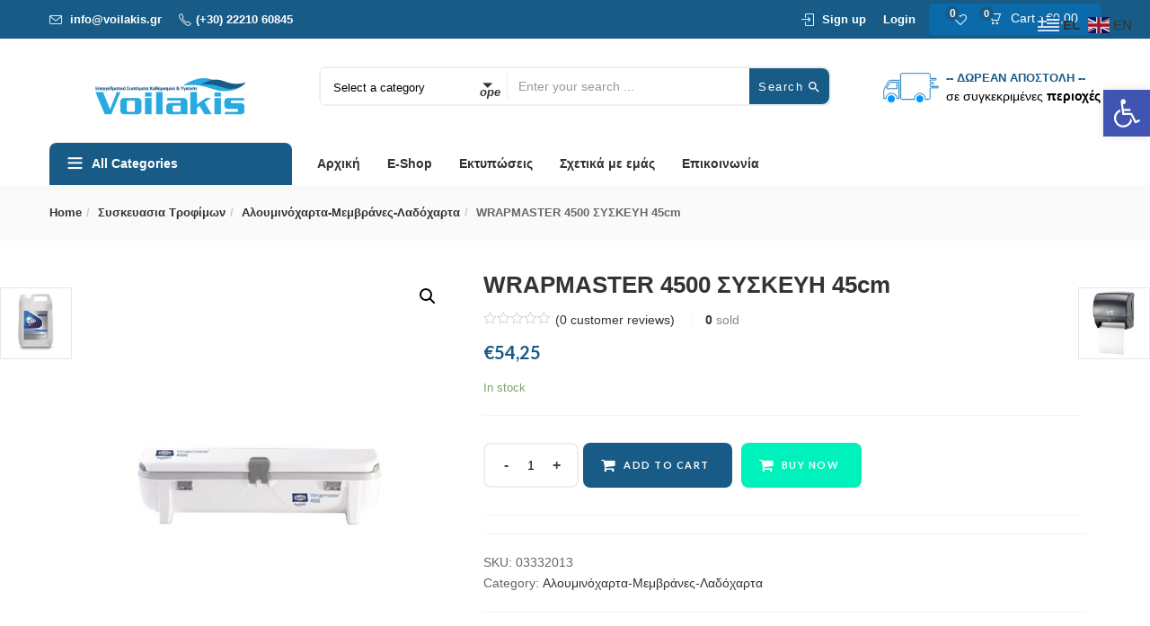

--- FILE ---
content_type: text/html; charset=UTF-8
request_url: https://www.voilakis.gr/product/wrapmaster-4500-%CF%83%CF%85%CF%83%CE%BA%CE%B5%CF%85%CE%B7-45cm-2/
body_size: 275315
content:
<!DOCTYPE html>
<html lang="el" class="no-js">
<head>
	<meta charset="UTF-8">
	<meta name="viewport" content="width=device-width">
	<link rel="profile" href="http://gmpg.org/xfn/11">
	<link rel="pingback" href="https://www.voilakis.gr/xmlrpc.php">

					<script>document.documentElement.className = document.documentElement.className + ' yes-js js_active js'</script>
			<title>WRAPMASTER 4500 ΣΥΣΚΕΥΗ 45cm &#8211; Voilakis</title>
<style>
#wpadminbar #wp-admin-bar-vtrts_free_top_button .ab-icon:before {
	content: "\f185";
	color: #1DAE22;
	top: 3px;
}
</style><meta name='robots' content='max-image-preview:large' />
<link rel='dns-prefetch' href='//www.googletagmanager.com' />
<link rel='dns-prefetch' href='//fonts.googleapis.com' />
<link rel='dns-prefetch' href='//maxcdn.bootstrapcdn.com' />
<link rel="alternate" type="application/rss+xml" title="Ροή RSS &raquo; Voilakis" href="https://www.voilakis.gr/feed/" />
<link rel="alternate" type="application/rss+xml" title="Ροή Σχολίων &raquo; Voilakis" href="https://www.voilakis.gr/comments/feed/" />
<link rel="alternate" type="application/rss+xml" title="Ροή Σχολίων Voilakis &raquo; WRAPMASTER 4500 ΣΥΣΚΕΥΗ 45cm" href="https://www.voilakis.gr/product/wrapmaster-4500-%cf%83%cf%85%cf%83%ce%ba%ce%b5%cf%85%ce%b7-45cm-2/feed/" />
<link rel="alternate" title="oEmbed (JSON)" type="application/json+oembed" href="https://www.voilakis.gr/wp-json/oembed/1.0/embed?url=https%3A%2F%2Fwww.voilakis.gr%2Fproduct%2Fwrapmaster-4500-%25cf%2583%25cf%2585%25cf%2583%25ce%25ba%25ce%25b5%25cf%2585%25ce%25b7-45cm-2%2F" />
<link rel="alternate" title="oEmbed (XML)" type="text/xml+oembed" href="https://www.voilakis.gr/wp-json/oembed/1.0/embed?url=https%3A%2F%2Fwww.voilakis.gr%2Fproduct%2Fwrapmaster-4500-%25cf%2583%25cf%2585%25cf%2583%25ce%25ba%25ce%25b5%25cf%2585%25ce%25b7-45cm-2%2F&#038;format=xml" />
<style id='wp-img-auto-sizes-contain-inline-css' type='text/css'>
img:is([sizes=auto i],[sizes^="auto," i]){contain-intrinsic-size:3000px 1500px}
/*# sourceURL=wp-img-auto-sizes-contain-inline-css */
</style>
<style id='wp-emoji-styles-inline-css' type='text/css'>

	img.wp-smiley, img.emoji {
		display: inline !important;
		border: none !important;
		box-shadow: none !important;
		height: 1em !important;
		width: 1em !important;
		margin: 0 0.07em !important;
		vertical-align: -0.1em !important;
		background: none !important;
		padding: 0 !important;
	}
/*# sourceURL=wp-emoji-styles-inline-css */
</style>
<link rel='stylesheet' id='wp-block-library-css' href='https://www.voilakis.gr/wp-includes/css/dist/block-library/style.min.css?ver=6.9' type='text/css' media='all' />
<style id='global-styles-inline-css' type='text/css'>
:root{--wp--preset--aspect-ratio--square: 1;--wp--preset--aspect-ratio--4-3: 4/3;--wp--preset--aspect-ratio--3-4: 3/4;--wp--preset--aspect-ratio--3-2: 3/2;--wp--preset--aspect-ratio--2-3: 2/3;--wp--preset--aspect-ratio--16-9: 16/9;--wp--preset--aspect-ratio--9-16: 9/16;--wp--preset--color--black: #000000;--wp--preset--color--cyan-bluish-gray: #abb8c3;--wp--preset--color--white: #ffffff;--wp--preset--color--pale-pink: #f78da7;--wp--preset--color--vivid-red: #cf2e2e;--wp--preset--color--luminous-vivid-orange: #ff6900;--wp--preset--color--luminous-vivid-amber: #fcb900;--wp--preset--color--light-green-cyan: #7bdcb5;--wp--preset--color--vivid-green-cyan: #00d084;--wp--preset--color--pale-cyan-blue: #8ed1fc;--wp--preset--color--vivid-cyan-blue: #0693e3;--wp--preset--color--vivid-purple: #9b51e0;--wp--preset--gradient--vivid-cyan-blue-to-vivid-purple: linear-gradient(135deg,rgb(6,147,227) 0%,rgb(155,81,224) 100%);--wp--preset--gradient--light-green-cyan-to-vivid-green-cyan: linear-gradient(135deg,rgb(122,220,180) 0%,rgb(0,208,130) 100%);--wp--preset--gradient--luminous-vivid-amber-to-luminous-vivid-orange: linear-gradient(135deg,rgb(252,185,0) 0%,rgb(255,105,0) 100%);--wp--preset--gradient--luminous-vivid-orange-to-vivid-red: linear-gradient(135deg,rgb(255,105,0) 0%,rgb(207,46,46) 100%);--wp--preset--gradient--very-light-gray-to-cyan-bluish-gray: linear-gradient(135deg,rgb(238,238,238) 0%,rgb(169,184,195) 100%);--wp--preset--gradient--cool-to-warm-spectrum: linear-gradient(135deg,rgb(74,234,220) 0%,rgb(151,120,209) 20%,rgb(207,42,186) 40%,rgb(238,44,130) 60%,rgb(251,105,98) 80%,rgb(254,248,76) 100%);--wp--preset--gradient--blush-light-purple: linear-gradient(135deg,rgb(255,206,236) 0%,rgb(152,150,240) 100%);--wp--preset--gradient--blush-bordeaux: linear-gradient(135deg,rgb(254,205,165) 0%,rgb(254,45,45) 50%,rgb(107,0,62) 100%);--wp--preset--gradient--luminous-dusk: linear-gradient(135deg,rgb(255,203,112) 0%,rgb(199,81,192) 50%,rgb(65,88,208) 100%);--wp--preset--gradient--pale-ocean: linear-gradient(135deg,rgb(255,245,203) 0%,rgb(182,227,212) 50%,rgb(51,167,181) 100%);--wp--preset--gradient--electric-grass: linear-gradient(135deg,rgb(202,248,128) 0%,rgb(113,206,126) 100%);--wp--preset--gradient--midnight: linear-gradient(135deg,rgb(2,3,129) 0%,rgb(40,116,252) 100%);--wp--preset--font-size--small: 13px;--wp--preset--font-size--medium: 20px;--wp--preset--font-size--large: 36px;--wp--preset--font-size--x-large: 42px;--wp--preset--spacing--20: 0.44rem;--wp--preset--spacing--30: 0.67rem;--wp--preset--spacing--40: 1rem;--wp--preset--spacing--50: 1.5rem;--wp--preset--spacing--60: 2.25rem;--wp--preset--spacing--70: 3.38rem;--wp--preset--spacing--80: 5.06rem;--wp--preset--shadow--natural: 6px 6px 9px rgba(0, 0, 0, 0.2);--wp--preset--shadow--deep: 12px 12px 50px rgba(0, 0, 0, 0.4);--wp--preset--shadow--sharp: 6px 6px 0px rgba(0, 0, 0, 0.2);--wp--preset--shadow--outlined: 6px 6px 0px -3px rgb(255, 255, 255), 6px 6px rgb(0, 0, 0);--wp--preset--shadow--crisp: 6px 6px 0px rgb(0, 0, 0);}:where(.is-layout-flex){gap: 0.5em;}:where(.is-layout-grid){gap: 0.5em;}body .is-layout-flex{display: flex;}.is-layout-flex{flex-wrap: wrap;align-items: center;}.is-layout-flex > :is(*, div){margin: 0;}body .is-layout-grid{display: grid;}.is-layout-grid > :is(*, div){margin: 0;}:where(.wp-block-columns.is-layout-flex){gap: 2em;}:where(.wp-block-columns.is-layout-grid){gap: 2em;}:where(.wp-block-post-template.is-layout-flex){gap: 1.25em;}:where(.wp-block-post-template.is-layout-grid){gap: 1.25em;}.has-black-color{color: var(--wp--preset--color--black) !important;}.has-cyan-bluish-gray-color{color: var(--wp--preset--color--cyan-bluish-gray) !important;}.has-white-color{color: var(--wp--preset--color--white) !important;}.has-pale-pink-color{color: var(--wp--preset--color--pale-pink) !important;}.has-vivid-red-color{color: var(--wp--preset--color--vivid-red) !important;}.has-luminous-vivid-orange-color{color: var(--wp--preset--color--luminous-vivid-orange) !important;}.has-luminous-vivid-amber-color{color: var(--wp--preset--color--luminous-vivid-amber) !important;}.has-light-green-cyan-color{color: var(--wp--preset--color--light-green-cyan) !important;}.has-vivid-green-cyan-color{color: var(--wp--preset--color--vivid-green-cyan) !important;}.has-pale-cyan-blue-color{color: var(--wp--preset--color--pale-cyan-blue) !important;}.has-vivid-cyan-blue-color{color: var(--wp--preset--color--vivid-cyan-blue) !important;}.has-vivid-purple-color{color: var(--wp--preset--color--vivid-purple) !important;}.has-black-background-color{background-color: var(--wp--preset--color--black) !important;}.has-cyan-bluish-gray-background-color{background-color: var(--wp--preset--color--cyan-bluish-gray) !important;}.has-white-background-color{background-color: var(--wp--preset--color--white) !important;}.has-pale-pink-background-color{background-color: var(--wp--preset--color--pale-pink) !important;}.has-vivid-red-background-color{background-color: var(--wp--preset--color--vivid-red) !important;}.has-luminous-vivid-orange-background-color{background-color: var(--wp--preset--color--luminous-vivid-orange) !important;}.has-luminous-vivid-amber-background-color{background-color: var(--wp--preset--color--luminous-vivid-amber) !important;}.has-light-green-cyan-background-color{background-color: var(--wp--preset--color--light-green-cyan) !important;}.has-vivid-green-cyan-background-color{background-color: var(--wp--preset--color--vivid-green-cyan) !important;}.has-pale-cyan-blue-background-color{background-color: var(--wp--preset--color--pale-cyan-blue) !important;}.has-vivid-cyan-blue-background-color{background-color: var(--wp--preset--color--vivid-cyan-blue) !important;}.has-vivid-purple-background-color{background-color: var(--wp--preset--color--vivid-purple) !important;}.has-black-border-color{border-color: var(--wp--preset--color--black) !important;}.has-cyan-bluish-gray-border-color{border-color: var(--wp--preset--color--cyan-bluish-gray) !important;}.has-white-border-color{border-color: var(--wp--preset--color--white) !important;}.has-pale-pink-border-color{border-color: var(--wp--preset--color--pale-pink) !important;}.has-vivid-red-border-color{border-color: var(--wp--preset--color--vivid-red) !important;}.has-luminous-vivid-orange-border-color{border-color: var(--wp--preset--color--luminous-vivid-orange) !important;}.has-luminous-vivid-amber-border-color{border-color: var(--wp--preset--color--luminous-vivid-amber) !important;}.has-light-green-cyan-border-color{border-color: var(--wp--preset--color--light-green-cyan) !important;}.has-vivid-green-cyan-border-color{border-color: var(--wp--preset--color--vivid-green-cyan) !important;}.has-pale-cyan-blue-border-color{border-color: var(--wp--preset--color--pale-cyan-blue) !important;}.has-vivid-cyan-blue-border-color{border-color: var(--wp--preset--color--vivid-cyan-blue) !important;}.has-vivid-purple-border-color{border-color: var(--wp--preset--color--vivid-purple) !important;}.has-vivid-cyan-blue-to-vivid-purple-gradient-background{background: var(--wp--preset--gradient--vivid-cyan-blue-to-vivid-purple) !important;}.has-light-green-cyan-to-vivid-green-cyan-gradient-background{background: var(--wp--preset--gradient--light-green-cyan-to-vivid-green-cyan) !important;}.has-luminous-vivid-amber-to-luminous-vivid-orange-gradient-background{background: var(--wp--preset--gradient--luminous-vivid-amber-to-luminous-vivid-orange) !important;}.has-luminous-vivid-orange-to-vivid-red-gradient-background{background: var(--wp--preset--gradient--luminous-vivid-orange-to-vivid-red) !important;}.has-very-light-gray-to-cyan-bluish-gray-gradient-background{background: var(--wp--preset--gradient--very-light-gray-to-cyan-bluish-gray) !important;}.has-cool-to-warm-spectrum-gradient-background{background: var(--wp--preset--gradient--cool-to-warm-spectrum) !important;}.has-blush-light-purple-gradient-background{background: var(--wp--preset--gradient--blush-light-purple) !important;}.has-blush-bordeaux-gradient-background{background: var(--wp--preset--gradient--blush-bordeaux) !important;}.has-luminous-dusk-gradient-background{background: var(--wp--preset--gradient--luminous-dusk) !important;}.has-pale-ocean-gradient-background{background: var(--wp--preset--gradient--pale-ocean) !important;}.has-electric-grass-gradient-background{background: var(--wp--preset--gradient--electric-grass) !important;}.has-midnight-gradient-background{background: var(--wp--preset--gradient--midnight) !important;}.has-small-font-size{font-size: var(--wp--preset--font-size--small) !important;}.has-medium-font-size{font-size: var(--wp--preset--font-size--medium) !important;}.has-large-font-size{font-size: var(--wp--preset--font-size--large) !important;}.has-x-large-font-size{font-size: var(--wp--preset--font-size--x-large) !important;}
/*# sourceURL=global-styles-inline-css */
</style>

<style id='classic-theme-styles-inline-css' type='text/css'>
/*! This file is auto-generated */
.wp-block-button__link{color:#fff;background-color:#32373c;border-radius:9999px;box-shadow:none;text-decoration:none;padding:calc(.667em + 2px) calc(1.333em + 2px);font-size:1.125em}.wp-block-file__button{background:#32373c;color:#fff;text-decoration:none}
/*# sourceURL=/wp-includes/css/classic-themes.min.css */
</style>
<link rel='stylesheet' id='contact-form-7-css' href='https://www.voilakis.gr/wp-content/plugins/contact-form-7/includes/css/styles.css?ver=5.3.1' type='text/css' media='all' />
<link rel='stylesheet' id='rs-plugin-settings-css' href='https://www.voilakis.gr/wp-content/plugins/revslider/public/assets/css/rs6.css?ver=6.2.23' type='text/css' media='all' />
<style id='rs-plugin-settings-inline-css' type='text/css'>
#rs-demo-id {}
/*# sourceURL=rs-plugin-settings-inline-css */
</style>
<link rel='stylesheet' id='photoswipe-css' href='https://www.voilakis.gr/wp-content/plugins/woocommerce/assets/css/photoswipe/photoswipe.min.css?ver=4.8.0' type='text/css' media='all' />
<link rel='stylesheet' id='photoswipe-default-skin-css' href='https://www.voilakis.gr/wp-content/plugins/woocommerce/assets/css/photoswipe/default-skin/default-skin.min.css?ver=4.8.0' type='text/css' media='all' />
<link rel='stylesheet' id='woocommerce-layout-css' href='https://www.voilakis.gr/wp-content/plugins/woocommerce/assets/css/woocommerce-layout.css?ver=4.8.0' type='text/css' media='all' />
<style id='woocommerce-layout-inline-css' type='text/css'>

	.infinite-scroll .woocommerce-pagination {
		display: none;
	}
/*# sourceURL=woocommerce-layout-inline-css */
</style>
<link rel='stylesheet' id='woocommerce-smallscreen-css' href='https://www.voilakis.gr/wp-content/plugins/woocommerce/assets/css/woocommerce-smallscreen.css?ver=4.8.0' type='text/css' media='only screen and (max-width: 768px)' />
<link rel='stylesheet' id='woocommerce-general-css' href='https://www.voilakis.gr/wp-content/plugins/woocommerce/assets/css/woocommerce.css?ver=4.8.0' type='text/css' media='all' />
<style id='woocommerce-inline-inline-css' type='text/css'>
.woocommerce form .form-row .required { visibility: visible; }
/*# sourceURL=woocommerce-inline-inline-css */
</style>
<link rel='stylesheet' id='flexible_shipping_notices-css' href='https://www.voilakis.gr/wp-content/plugins/flexible-shipping/vendor_prefixed/wpdesk/wp-wpdesk-fs-table-rate/assets/css/notices.css?ver=4.1.2.234' type='text/css' media='all' />
<link rel='stylesheet' id='yith-wcbr-css' href='https://www.voilakis.gr/wp-content/plugins/yith-woocommerce-brands-add-on/assets/css/yith-wcbr.css?ver=6.9' type='text/css' media='all' />
<link rel='stylesheet' id='jquery-colorbox-css' href='https://www.voilakis.gr/wp-content/plugins/yith-woocommerce-compare/assets/css/colorbox.css?ver=6.9' type='text/css' media='all' />
<link rel='stylesheet' id='yith-quick-view-css' href='https://www.voilakis.gr/wp-content/plugins/yith-woocommerce-quick-view/assets/css/yith-quick-view.css?ver=1.4.7' type='text/css' media='all' />
<style id='yith-quick-view-inline-css' type='text/css'>

				#yith-quick-view-modal .yith-wcqv-main{background:#ffffff;}
				#yith-quick-view-close{color:#cdcdcd;}
				#yith-quick-view-close:hover{color:#ff0000;}
/*# sourceURL=yith-quick-view-inline-css */
</style>
<link rel='stylesheet' id='woocommerce_prettyPhoto_css-css' href='//www.voilakis.gr/wp-content/plugins/woocommerce/assets/css/prettyPhoto.css?ver=6.9' type='text/css' media='all' />
<link rel='stylesheet' id='jquery-selectBox-css' href='https://www.voilakis.gr/wp-content/plugins/yith-woocommerce-wishlist/assets/css/jquery.selectBox.css?ver=1.2.0' type='text/css' media='all' />
<link rel='stylesheet' id='yith-wcwl-font-awesome-css' href='https://www.voilakis.gr/wp-content/plugins/yith-woocommerce-wishlist/assets/css/font-awesome.css?ver=4.7.0' type='text/css' media='all' />
<link rel='stylesheet' id='yith-wcwl-main-css' href='https://www.voilakis.gr/wp-content/plugins/yith-woocommerce-wishlist/assets/css/style.css?ver=3.0.17' type='text/css' media='all' />
<link rel='stylesheet' id='cena-theme-fonts-css' href='https://fonts.googleapis.com/css?family=Raleway:400,300,500,600,700,800,900%7CMontserrat:400,700%7CLato:100,100i,300,300i,400,400i,700,700i,900,900i&#038;subset=latin%2Clatin-ext&#038;display=swap' type='text/css' media='all' />
<link rel='stylesheet' id='pojo-a11y-css' href='https://www.voilakis.gr/wp-content/plugins/pojo-accessibility/assets/css/style.min.css?ver=1.0.0' type='text/css' media='all' />
<link rel='stylesheet' id='videojs-css' href='https://www.voilakis.gr/wp-content/plugins/yith-woocommerce-featured-audio-video-content-premium/assets/css/videojs/video-js.min.css?ver=1.3.11' type='text/css' media='all' />
<link rel='stylesheet' id='venobox_style-css' href='https://www.voilakis.gr/wp-content/plugins/yith-woocommerce-featured-audio-video-content-premium/assets//css/venobox.css?ver=6.9' type='text/css' media='all' />
<link rel='stylesheet' id='ywcfav_style-css' href='https://www.voilakis.gr/wp-content/plugins/yith-woocommerce-featured-audio-video-content-premium/assets/css/ywcfav_frontend.css?ver=1.3.11' type='text/css' media='all' />
<link rel='stylesheet' id='ywcfav_owl_carousel_style-css' href='https://www.voilakis.gr/wp-content/plugins/yith-woocommerce-featured-audio-video-content-premium/assets//css/owl-carousel/owl.carousel.css?ver=6.9' type='text/css' media='all' />
<link rel='stylesheet' id='cena-woocommerce-css' href='https://www.voilakis.gr/wp-content/themes/cena/css/woocommerce.css?ver=2.8.8' type='text/css' media='all' />
<style id='cena-woocommerce-inline-css' type='text/css'>
body,p,.navbar-nav.megamenu>li>a,.page-404 .notfound-top .sub,.page-404 .sub-title,.entry-title ,#yith-quick-view-modal.open .yith-wcqv-main .price,.btn,.tbay-breadscrumb .breadscrumb-inner .breadcrumb,.woocommerce div.product .woocommerce-tabs ul.wc-tabs li>a,.tbay-sidebar .post-widget .blog-title,.tbay-sidebar .post-widget h6,.widget-quicklink-menu .quicklink-heading,.widget_tbay_popup_newsletter h3,.woocommerce div.product .product_title{font-family:'Roboto',sans-serif;}.btn-view-all{font-family:'Roboto'!important;}/* Second Font */h1, h2, h3, h4, h5, h6, .widget-title, btn ,.navbar-nav.megamenu > li > a{font-family:'Roboto',sans-serif;}/* Custom Color (skin) *//* check main color *//*color*/.tbay-breadscrumb .breadscrumb-inner .breadcrumb .active,.entry-single .entry-meta .entry-date,.comment-list .date,.archive-shop div.product .information .price,.tbay-filter .change-view.active,.readmore a:hover,.testimonials-body .name-client,.entry-create a,.entry-create,a:hover, a:focus,.top-cart .dropdown-menu .cart_list + .total .amount,.top-cart .dropdown-menu .product-details .woocommerce-Price-amount,.color,#tbay-footer .btn-default, #tbay-footer .btn-default:hover, #tbay-footer .btn-default:focus, #tbay-footer .btn-default:active, #tbay-footer .btn-default.active, #tbay-footer .open > .btn-default.dropdown-toggle,ul.list-category li a:hover,#tbay-header.header-v4 #cart .mini-cart .sub-title .amount,#tbay-header.header-v5 #cart .mini-cart .sub-title .amount,.top-shipping h1, .top-shipping h2, .top-shipping h3, .top-shipping h4,.name a:hover,.meta-info span.author a,.dropdown-menu > .active > a, .dropdown-menu > .active > a:hover, .dropdown-menu > .active > a:focus,#tbay-header.header-v2 .top-cart-wishlist #cart .mini-cart .sub-title .amount,.widget-features.style1 .fbox-image i, .widget-features.style1 .fbox-icon i,.contact-help i,#tbay-header .top-cart .dropdown-menu .product-details .woocommerce-Price-amount,#tbay-header .top-cart .dropdown-menu .cart_list + .total .amount,#tbay-header.header-v6 .top-shipping p, #tbay-header.header-v6 .top-shipping strong,#tbay-header.header-v8 ul.acount, #tbay-header.header-v8 ul.acount ,#tbay-header.header-v9 ul.acount, #tbay-header.header-v9 ul.acount a,#tbay-header.header-v9 #cart .mini-cart .sub-title .amount,.widget.woocommerce .woocommerce-Price-amount,.navbar-nav.megamenu .dropdown-menu > li > a:hover, .navbar-nav.megamenu .dropdown-menu > li > a:active,.list-categories ul li a:hover, .list-categories ul li a:focus,#tbay-header.header-v8 ul.acount, #tbay-header.header-v8 ul.acount a,.archive-shop div.product .information .yith-wcwl-wishlistexistsbrowse > a:hover, .archive-shop div.product .information .yith-wcwl-wishlistexistsbrowse > a.show, .archive-shop div.product .information .yith-wcwl-wishlistaddedbrowse > a:hover, .archive-shop div.product .information .yith-wcwl-wishlistaddedbrowse > a.show, .archive-shop div.product .information .yith-compare > a:hover, .archive-shop div.product .information .yith-compare > a.show, .archive-shop div.product .information .add_to_wishlist:hover, .archive-shop div.product .information .add_to_wishlist.show,.archive-shop div.product .information .compare:hover,.woocommerce table.wishlist_table tbody td.product-price .woocommerce-Price-amount, .woocommerce table.wishlist_table tbody td.product-subtotal .woocommerce-Price-amount, .woocommerce table.shop_table tbody td.product-price .woocommerce-Price-amount, .woocommerce table.shop_table tbody td.product-subtotal .woocommerce-Price-amount,.name a:hover,.entry-title a:hover,.widget_product_categories .product-categories a:hover,.widget_layered_nav > ul a:hover, .widget_layered_nav > ul a:active,.archive-shop div.product .information .compare:hover:before,.tbay-breadscrumb .breadscrumb-inner .breadcrumb a:hover,.contactinfos li i,.topbar-device-mobile .active-mobile .btn-danger,.topbar-device-mobile .device-cart .mobil-view-cart i,.footer-device-mobile > *.active a,body.woocommerce-wishlist .footer-device-mobile > .device-wishlist a,.topbar-device-mobile .topbar-post > * i,.archive-shop div.product .information .yith-wcwl-wishlistexistsbrowse > a,.archive-shop div.product .information .yith-wcwl-wishlistaddedbrowse > a,.woocommerce-message::before,.widget_product_categories .product-categories .current-cat>a,.mm-menu .mm-panels > .mm-panel > .mm-navbar + .mm-listview li.active > a, .mm-menu .mm-panels > .mm-panel > .mm-navbar + .mm-listview li.active .mm-counter,.tbay-offcanvas-body .navbar-collapse ul.treeview > li li.active > a,#tbay-header .top-cart .dropdown-menu .product-details .woocommerce-Price-amount, .topbar-mobile .top-cart .dropdown-menu .product-details .woocommerce-Price-amount,#tbay-header .top-cart .dropdown-menu .cart_list + .total .amount, .topbar-mobile .top-cart .dropdown-menu .cart_list + .total .amount,body.show-sidebar .cena-sidebar-mobile-btn,#yith-quick-view-modal.open .yith-wcqv-main .price{color:#175b86;}.woocommerce-message {border-top-color: #175b86;}.top-cart .dropdown-menu .product-details .product-name:hover,.tbay-category-fixed ul li a:hover, .tbay-category-fixed ul li a:active,.treeview .hover,.popup-cart .total .woocommerce-Price-amount,#tbay-cart-modal .quantity .woocommerce-Price-amount{color:#175b86 !important;}#tbay-header .search-form .btn,.tbay_custom_menu.treeview-menu .widget .widgettitle,.category-inside,.top-cart-wishlist .wishlist-icon .count_wishlist,.tbay-to-top .search-form,.widget-categoriestabs .woocommerce .btn-view-all, .widget_deals_products .woocommerce .btn-view-all,.meta-info:after,#tbay-header .top-cart .dropdown-menu p.buttons,.testimonials-body .description::before,.tbay-to-top.v8 #back-to-top,ul.show-brand li a:hover, ul.show-brand li a:focus,.widget.widget-text-heading.title_underlined span:after,.woocommerce .woocommerce-MyAccount-navigation ul li.is-active a, .woocommerce .woocommerce-MyAccount-navigation ul li:focus a, .woocommerce .woocommerce-MyAccount-navigation ul li:hover a,.topbar-device-mobile .device-cart .mobil-view-cart .mini-cart-items,#yith-quick-view-modal.open .yith-wcqv-main .single_add_to_cart_button,body table.compare-list .add-to-cart td a,body table.compare-list .add-to-cart td a:not(.unstyled_button),body table.compare-list .add-to-cart td a:hover,body table.compare-list .add-to-cart td a:not(.unstyled_button):hover,.product-block .groups-button .yith-compare > a.added,.footer-device-mobile>* a span.icon span.count,.footer-device-mobile>* a span.icon .mini-cart-items,#yith-quick-view-modal.open .yith-wcqv-main .carousel-indicators li.active,.woocommerce-account .edit-account .woocommerce-Button,.wvs-css .variable-items-wrapper .variable-item:not(.radio-variable-item).button-variable-item,.topbar-mobile .top-cart .dropdown-menu p.buttons{background: #175b86;}.wvs-css .variable-items-wrapper .variable-item:not(.radio-variable-item).image-variable-item.selected, .wvs-css .variable-items-wrapper .variable-item:not(.radio-variable-item).image-variable-item:hover {border-color:#175b86;}.flex-control-nav.flex-control-thumbs .slick-arrow:hover.owl-prev, .flex-control-nav.flex-control-thumbs .slick-arrow:hover.owl-next,.topbar-mobile .btn:hover, .topbar-mobile .btn:focus, .topbar-mobile .btn.active {background: #175b86 !important;border-color:#175b86 !important;}.woocommerce-account .edit-account .woocommerce-Button:hover {background: #0d517c;}.popup-cart .gr-buttons a:focus, .popup-cart .gr-buttons a:hover,.topbar-mobile .topbar-mobile-right > .active-mobile .btn {background: #0d517c !important;border-color: #0d517c !important;}.woocommerce .woocommerce-form-login input[type="submit"]:focus, .woocommerce .woocommerce-form-login input[type="submit"]:hover {background: #175b86 !important;border-color:#175b86 !important;}#cboxClose:hover:before {color:#175b86 !important;border-color:#175b86;}.tbay-tooltip + .tooltip.top .tooltip-arrow,#content > .products.load-ajax::after {border-top-color: #175b86;}.ui-autocomplete.ui-widget-content .woocommerce-Price-amount,.form-ajax-search .tbay-search-result-wrapper > ul:first-child li .name a:hover,.form-ajax-search .tbay-search-result-wrapper > ul:first-child li.list-header span {color:#175b86;}.mm-menu .mm-panels > .mm-panel > .mm-navbar + .mm-listview li.active .mm-btn_next:after,.woocommerce div.product .woocommerce-tabs ul.wc-tabs li:hover > a,.woocommerce div.product .woocommerce-tabs ul.wc-tabs li.active > a,.woocommerce div.product .woocommerce-tabs ul.wc-tabs li:hover > a:hover, .woocommerce div.product .woocommerce-tabs ul.wc-tabs li:hover > a:focus, .woocommerce div.product .woocommerce-tabs ul.wc-tabs li.active > a:hover, .woocommerce div.product .woocommerce-tabs ul.wc-tabs li.active > a:focus {border-color:#175b86;}.product-block .groups-button .add-cart .product_type_external:hover, .product-block .groups-button .add-cart .product_type_grouped:hover, .product-block .groups-button .add-cart .add_to_cart_button:hover,.pagination a:hover, .tbay-pagination a:hover,.tagcloud a:focus, .tagcloud a:hover,.rev_slider_wrapper .persephone.tparrows:hover, .rev_slider_wrapper .persephone.tparrows:focus,#yith-quick-view-modal.open .yith-wcqv-main .carousel-control{background: #175b86;border-color:#175b86;}.product-block .groups-button .yith-wcwl-wishlistexistsbrowse > a:hover, .product-block .groups-button .yith-wcwl-wishlistaddedbrowse > a:hover, .product-block .groups-button .yith-wcwl-add-to-wishlist > a:hover, .product-block .groups-button .yith-compare > a:hover, .product-block .groups-button .add_to_wishlist:hover, .product-block .groups-button .yith-wcqv-button:hover,.product-block .groups-button .yith-wcwl-wishlistexistsbrowse > a, .product-block .groups-button .yith-wcwl-wishlistaddedbrowse > a,#tbay-footer .btn-default, #tbay-footer .btn-default:hover, #tbay-footer .btn-default:focus, #tbay-footer .btn-default:active, #tbay-footer .btn-default.active, #tbay-footer .open > .btn-default.dropdown-toggle,.page-links > span:not(.page-links-title),.page-links a:hover,html input[type="button"], input[type="reset"], input[type="submit"],.tbay-offcanvas .offcanvas-head .btn-toggle-canvas,.btn-theme, .woocommerce .form-group input[type="submit"],.woocommerce .form-row button[type="submit"],.woocommerce .form-row input[type="submit"], .woocommerce .widget_price_filter .price_slider_amount .button, .woocommerce table.shop_table input[type="submit"], .woocommerce-cart .wc-proceed-to-checkout a.checkout-button, .popup-cart .gr-buttons a, .woocommerce .return-to-shop .wc-backward, .woocommerce #payment #place_order, .woocommerce-page #payment #place_order, #reviews #commentform .form-submit input.submit, #respond .form-submit input, .woocommerce .woocommerce-form-login input[type="submit"],.btn-theme, .widget.yith-woocompare-widget a.compare,.archive-shop div.product .flex-control-thumbs.owl-carousel .owl-controls .owl-nav .owl-prev:hover, .archive-shop div.product .flex-control-thumbs.owl-carousel .owl-controls .owl-nav .owl-next:hover,.woocommerce .woocommerce-MyAccount-content a.button,.widget-categoriestabs .woocommerce .owl-carousel .owl-controls .owl-nav .owl-next:hover, .widget-categoriestabs .woocommerce .owl-carousel .owl-controls .owl-nav .owl-prev:hover, .widget_deals_products .woocommerce .owl-carousel .owl-controls .owl-nav .owl-next:hover, .widget_deals_products .woocommerce .owl-carousel .owl-controls .owl-nav .owl-prev:hover,.woocommerce-page .woocommerce-message .button,.product-block .groups-button .yith-wcwl-wishlistexistsbrowse a:hover,.product-block .groups-button .yith-wcwl-wishlistaddedbrowse a:hover,.product-block .groups-button .yith-wcwl-add-to-wishlist a:hover,.product-block .groups-button .yith-compare>a.added,.product-block .added_to_cart.wc-forward{background-color: #175b86 !important;border-color:#175b86 !important;}.owl-controls .owl-dot span,.widget_deals_products .block-inner .flex-control-thumbs li img.flex-active,.archive-shop div.product .flex-control-thumbs li img.flex-active,.blog-list-item,.product-block.grid:hover,.wpb_single_image.widget .vc_single_image-wrapper:hover,ul.list-category:hover,#yith-quick-view-modal.open .yith-wcqv-main .carousel-indicators li{border-color: #175b86;}.btn-view-all:hover,.times > div,.text-theme,.product-block .price{color:#175b86 !important;}/*Border-color*/.tabs-v1 ul.nav-tabs li:hover > a, .tabs-v1 ul.nav-tabs li.active > a,.tabs-v1 ul.nav-tabs li:hover > a:hover, .tabs-v1 ul.nav-tabs li:hover > a:focus, .tabs-v1 ul.nav-tabs li.active > a:hover, .tabs-v1 ul.nav-tabs li.active > a:focus,.readmore a:hover,.btn-theme,.pagination span.current, .pagination a.current, .tbay-pagination span.current, .tbay-pagination a.current{border-color:#175b86;}/*background color*/.comment-list .comment-reply-link,.archive-shop div.product .information .single_add_to_cart_button,.widget_price_filter .ui-slider-horizontal .ui-slider-range,.widget-categoriestabs ul.nav-tabs > li.active > a::after, .widget-categoriestabs ul.nav-tabs > li.active > a:hover::after, .widget-categoriestabs ul.nav-tabs > li.active > a:focus::after,.wpb_heading::before,.owl-controls .owl-dot.active span,.widget .widget-title::before, .widget .widgettitle::before, .widget .widget-heading::before,.woocommerce span.saled,.navbar-nav.megamenu > li > a::before,.btn-theme,.bg-theme{background-color: #175b86 !important;}.tbay-search-form .button-group,#cart .mini-cart .mini-cart-items,.pagination span.current, .pagination a.current, .tbay-pagination span.current, .tbay-pagination a.current,.tbay-tooltip + .tooltip .tooltip-inner,body table.compare-list .add-to-cart td a,.product-block .groups-button .yith-compare>a.added{background-color: #175b86;}.widget_deals_products .products-carousel .widget-title::after{border-color:#175b86 #175b86 rgba(0, 0, 0, 0) rgba(0, 0, 0, 0);}/* Top Bar Backgound */#tbay-topbar,#tbay-header.header-default .tbay-topbar,#tbay-header.header-v2 #tbay-topbar,#tbay-header.header-v7 #tbay-topbar {}/* Top Bar Color *//* Top Cart Background *//* Top Bar Icon Color *//* Header Backgound */#tbay-header .header-main, #tbay-header.header-v3 .header-main,#tbay-header.header-v10 .header-main,#tbay-header.header-v7 .header-main,#tbay-header.header-v5 .header-main {}/* Header Color *//* Header Link Color *//* Header Link Color Active *//* Menu Link Color *//* Menu Link Color Active *//* Menu Background Color Active *//* Footer Backgound *//* Footer Heading Color*//* Footer Color *//* Footer Link Color *//* Footer Link Color Hover*//* Copyright Backgound */.tbay-copyright {}/* Footer Color *//* Footer Link Color *//* Footer Link Color Hover*//* Woocommerce Breadcrumbs */@media (max-width: 1300px) {.tbay-to-top.active #back-to-top {background-color: #175b86;}}.entry-summary.has-buy-now .tbay-buy-now,.entry-summary.has-buy-now .tbay-buy-now:hover,.entry-summary.has-buy-now .tbay-buy-now:focus,.entry-summary.has-buy-now .tbay-buy-now.disabled:hover,.entry-summary.has-buy-now .tbay-buy-now.disabled:focus {background-color: #00f2bc;}/********************************************************************//* Custom CSS *******************************************************//********************************************************************/@media (max-width:767px){#message-purchased {display: none !important;}.ui-autocomplete.ui-widget-content li .name,.form-ajax-search .tbay-search-result-wrapper>ul:first-child li.list-header{overflow: visible;height: auto;text-overflow: unset;white-space: normal;}.ui-autocomplete.ui-widget-content li {padding-right: 7px;}.topbar-device-mobile .form-ajax-search .tbay-search-result-wrapper>ul:first-child li.list-header {position: relative;border-top: 1px solid #f5f5f5;display: block;}.form-ajax-search .tbay-search-result-wrapper>ul:first-child {padding-top: 0;}.form-ajax-search .tbay-search-result-wrapper>ul:first-child li:first-child {margin-top: 0;border-top: 0;}.form-ajax-search .tbay-search-result-wrapper>ul:first-child li.list-header>a {margin-left: 0;display: block;margin-top: 7px;}.woocommerce-cart .cart-collaterals .cart_totals td {width: 65%;}}.pswp__img {max-width: none !important;}.topbar-device-mobile .search-device .tbay-search-form .tbay-search {font-size: 16px;}.tbay-footer >p {margin-bottom: 0;}
body,p,.navbar-nav.megamenu>li>a,.page-404 .notfound-top .sub,.page-404 .sub-title,.entry-title ,#yith-quick-view-modal.open .yith-wcqv-main .price,.btn,.tbay-breadscrumb .breadscrumb-inner .breadcrumb,.woocommerce div.product .woocommerce-tabs ul.wc-tabs li>a,.tbay-sidebar .post-widget .blog-title,.tbay-sidebar .post-widget h6,.widget-quicklink-menu .quicklink-heading,.widget_tbay_popup_newsletter h3,.woocommerce div.product .product_title{font-family:'Roboto',sans-serif;}.btn-view-all{font-family:'Roboto'!important;}/* Second Font */h1, h2, h3, h4, h5, h6, .widget-title, btn ,.navbar-nav.megamenu > li > a{font-family:'Roboto',sans-serif;}/* Custom Color (skin) *//* check main color *//*color*/.tbay-breadscrumb .breadscrumb-inner .breadcrumb .active,.entry-single .entry-meta .entry-date,.comment-list .date,.archive-shop div.product .information .price,.tbay-filter .change-view.active,.readmore a:hover,.testimonials-body .name-client,.entry-create a,.entry-create,a:hover, a:focus,.top-cart .dropdown-menu .cart_list + .total .amount,.top-cart .dropdown-menu .product-details .woocommerce-Price-amount,.color,#tbay-footer .btn-default, #tbay-footer .btn-default:hover, #tbay-footer .btn-default:focus, #tbay-footer .btn-default:active, #tbay-footer .btn-default.active, #tbay-footer .open > .btn-default.dropdown-toggle,ul.list-category li a:hover,#tbay-header.header-v4 #cart .mini-cart .sub-title .amount,#tbay-header.header-v5 #cart .mini-cart .sub-title .amount,.top-shipping h1, .top-shipping h2, .top-shipping h3, .top-shipping h4,.name a:hover,.meta-info span.author a,.dropdown-menu > .active > a, .dropdown-menu > .active > a:hover, .dropdown-menu > .active > a:focus,#tbay-header.header-v2 .top-cart-wishlist #cart .mini-cart .sub-title .amount,.widget-features.style1 .fbox-image i, .widget-features.style1 .fbox-icon i,.contact-help i,#tbay-header .top-cart .dropdown-menu .product-details .woocommerce-Price-amount,#tbay-header .top-cart .dropdown-menu .cart_list + .total .amount,#tbay-header.header-v6 .top-shipping p, #tbay-header.header-v6 .top-shipping strong,#tbay-header.header-v8 ul.acount, #tbay-header.header-v8 ul.acount ,#tbay-header.header-v9 ul.acount, #tbay-header.header-v9 ul.acount a,#tbay-header.header-v9 #cart .mini-cart .sub-title .amount,.widget.woocommerce .woocommerce-Price-amount,.navbar-nav.megamenu .dropdown-menu > li > a:hover, .navbar-nav.megamenu .dropdown-menu > li > a:active,.list-categories ul li a:hover, .list-categories ul li a:focus,#tbay-header.header-v8 ul.acount, #tbay-header.header-v8 ul.acount a,.archive-shop div.product .information .yith-wcwl-wishlistexistsbrowse > a:hover, .archive-shop div.product .information .yith-wcwl-wishlistexistsbrowse > a.show, .archive-shop div.product .information .yith-wcwl-wishlistaddedbrowse > a:hover, .archive-shop div.product .information .yith-wcwl-wishlistaddedbrowse > a.show, .archive-shop div.product .information .yith-compare > a:hover, .archive-shop div.product .information .yith-compare > a.show, .archive-shop div.product .information .add_to_wishlist:hover, .archive-shop div.product .information .add_to_wishlist.show,.archive-shop div.product .information .compare:hover,.woocommerce table.wishlist_table tbody td.product-price .woocommerce-Price-amount, .woocommerce table.wishlist_table tbody td.product-subtotal .woocommerce-Price-amount, .woocommerce table.shop_table tbody td.product-price .woocommerce-Price-amount, .woocommerce table.shop_table tbody td.product-subtotal .woocommerce-Price-amount,.name a:hover,.entry-title a:hover,.widget_product_categories .product-categories a:hover,.widget_layered_nav > ul a:hover, .widget_layered_nav > ul a:active,.archive-shop div.product .information .compare:hover:before,.tbay-breadscrumb .breadscrumb-inner .breadcrumb a:hover,.contactinfos li i,.topbar-device-mobile .active-mobile .btn-danger,.topbar-device-mobile .device-cart .mobil-view-cart i,.footer-device-mobile > *.active a,body.woocommerce-wishlist .footer-device-mobile > .device-wishlist a,.topbar-device-mobile .topbar-post > * i,.archive-shop div.product .information .yith-wcwl-wishlistexistsbrowse > a,.archive-shop div.product .information .yith-wcwl-wishlistaddedbrowse > a,.woocommerce-message::before,.widget_product_categories .product-categories .current-cat>a,.mm-menu .mm-panels > .mm-panel > .mm-navbar + .mm-listview li.active > a, .mm-menu .mm-panels > .mm-panel > .mm-navbar + .mm-listview li.active .mm-counter,.tbay-offcanvas-body .navbar-collapse ul.treeview > li li.active > a,#tbay-header .top-cart .dropdown-menu .product-details .woocommerce-Price-amount, .topbar-mobile .top-cart .dropdown-menu .product-details .woocommerce-Price-amount,#tbay-header .top-cart .dropdown-menu .cart_list + .total .amount, .topbar-mobile .top-cart .dropdown-menu .cart_list + .total .amount,body.show-sidebar .cena-sidebar-mobile-btn,#yith-quick-view-modal.open .yith-wcqv-main .price{color:#175b86;}.woocommerce-message {border-top-color: #175b86;}.top-cart .dropdown-menu .product-details .product-name:hover,.tbay-category-fixed ul li a:hover, .tbay-category-fixed ul li a:active,.treeview .hover,.popup-cart .total .woocommerce-Price-amount,#tbay-cart-modal .quantity .woocommerce-Price-amount{color:#175b86 !important;}#tbay-header .search-form .btn,.tbay_custom_menu.treeview-menu .widget .widgettitle,.category-inside,.top-cart-wishlist .wishlist-icon .count_wishlist,.tbay-to-top .search-form,.widget-categoriestabs .woocommerce .btn-view-all, .widget_deals_products .woocommerce .btn-view-all,.meta-info:after,#tbay-header .top-cart .dropdown-menu p.buttons,.testimonials-body .description::before,.tbay-to-top.v8 #back-to-top,ul.show-brand li a:hover, ul.show-brand li a:focus,.widget.widget-text-heading.title_underlined span:after,.woocommerce .woocommerce-MyAccount-navigation ul li.is-active a, .woocommerce .woocommerce-MyAccount-navigation ul li:focus a, .woocommerce .woocommerce-MyAccount-navigation ul li:hover a,.topbar-device-mobile .device-cart .mobil-view-cart .mini-cart-items,#yith-quick-view-modal.open .yith-wcqv-main .single_add_to_cart_button,body table.compare-list .add-to-cart td a,body table.compare-list .add-to-cart td a:not(.unstyled_button),body table.compare-list .add-to-cart td a:hover,body table.compare-list .add-to-cart td a:not(.unstyled_button):hover,.product-block .groups-button .yith-compare > a.added,.footer-device-mobile>* a span.icon span.count,.footer-device-mobile>* a span.icon .mini-cart-items,#yith-quick-view-modal.open .yith-wcqv-main .carousel-indicators li.active,.woocommerce-account .edit-account .woocommerce-Button,.wvs-css .variable-items-wrapper .variable-item:not(.radio-variable-item).button-variable-item,.topbar-mobile .top-cart .dropdown-menu p.buttons{background: #175b86;}.wvs-css .variable-items-wrapper .variable-item:not(.radio-variable-item).image-variable-item.selected, .wvs-css .variable-items-wrapper .variable-item:not(.radio-variable-item).image-variable-item:hover {border-color:#175b86;}.flex-control-nav.flex-control-thumbs .slick-arrow:hover.owl-prev, .flex-control-nav.flex-control-thumbs .slick-arrow:hover.owl-next,.topbar-mobile .btn:hover, .topbar-mobile .btn:focus, .topbar-mobile .btn.active {background: #175b86 !important;border-color:#175b86 !important;}.woocommerce-account .edit-account .woocommerce-Button:hover {background: #0d517c;}.popup-cart .gr-buttons a:focus, .popup-cart .gr-buttons a:hover,.topbar-mobile .topbar-mobile-right > .active-mobile .btn {background: #0d517c !important;border-color: #0d517c !important;}.woocommerce .woocommerce-form-login input[type="submit"]:focus, .woocommerce .woocommerce-form-login input[type="submit"]:hover {background: #175b86 !important;border-color:#175b86 !important;}#cboxClose:hover:before {color:#175b86 !important;border-color:#175b86;}.tbay-tooltip + .tooltip.top .tooltip-arrow,#content > .products.load-ajax::after {border-top-color: #175b86;}.ui-autocomplete.ui-widget-content .woocommerce-Price-amount,.form-ajax-search .tbay-search-result-wrapper > ul:first-child li .name a:hover,.form-ajax-search .tbay-search-result-wrapper > ul:first-child li.list-header span {color:#175b86;}.mm-menu .mm-panels > .mm-panel > .mm-navbar + .mm-listview li.active .mm-btn_next:after,.woocommerce div.product .woocommerce-tabs ul.wc-tabs li:hover > a,.woocommerce div.product .woocommerce-tabs ul.wc-tabs li.active > a,.woocommerce div.product .woocommerce-tabs ul.wc-tabs li:hover > a:hover, .woocommerce div.product .woocommerce-tabs ul.wc-tabs li:hover > a:focus, .woocommerce div.product .woocommerce-tabs ul.wc-tabs li.active > a:hover, .woocommerce div.product .woocommerce-tabs ul.wc-tabs li.active > a:focus {border-color:#175b86;}.product-block .groups-button .add-cart .product_type_external:hover, .product-block .groups-button .add-cart .product_type_grouped:hover, .product-block .groups-button .add-cart .add_to_cart_button:hover,.pagination a:hover, .tbay-pagination a:hover,.tagcloud a:focus, .tagcloud a:hover,.rev_slider_wrapper .persephone.tparrows:hover, .rev_slider_wrapper .persephone.tparrows:focus,#yith-quick-view-modal.open .yith-wcqv-main .carousel-control{background: #175b86;border-color:#175b86;}.product-block .groups-button .yith-wcwl-wishlistexistsbrowse > a:hover, .product-block .groups-button .yith-wcwl-wishlistaddedbrowse > a:hover, .product-block .groups-button .yith-wcwl-add-to-wishlist > a:hover, .product-block .groups-button .yith-compare > a:hover, .product-block .groups-button .add_to_wishlist:hover, .product-block .groups-button .yith-wcqv-button:hover,.product-block .groups-button .yith-wcwl-wishlistexistsbrowse > a, .product-block .groups-button .yith-wcwl-wishlistaddedbrowse > a,#tbay-footer .btn-default, #tbay-footer .btn-default:hover, #tbay-footer .btn-default:focus, #tbay-footer .btn-default:active, #tbay-footer .btn-default.active, #tbay-footer .open > .btn-default.dropdown-toggle,.page-links > span:not(.page-links-title),.page-links a:hover,html input[type="button"], input[type="reset"], input[type="submit"],.tbay-offcanvas .offcanvas-head .btn-toggle-canvas,.btn-theme, .woocommerce .form-group input[type="submit"],.woocommerce .form-row button[type="submit"],.woocommerce .form-row input[type="submit"], .woocommerce .widget_price_filter .price_slider_amount .button, .woocommerce table.shop_table input[type="submit"], .woocommerce-cart .wc-proceed-to-checkout a.checkout-button, .popup-cart .gr-buttons a, .woocommerce .return-to-shop .wc-backward, .woocommerce #payment #place_order, .woocommerce-page #payment #place_order, #reviews #commentform .form-submit input.submit, #respond .form-submit input, .woocommerce .woocommerce-form-login input[type="submit"],.btn-theme, .widget.yith-woocompare-widget a.compare,.archive-shop div.product .flex-control-thumbs.owl-carousel .owl-controls .owl-nav .owl-prev:hover, .archive-shop div.product .flex-control-thumbs.owl-carousel .owl-controls .owl-nav .owl-next:hover,.woocommerce .woocommerce-MyAccount-content a.button,.widget-categoriestabs .woocommerce .owl-carousel .owl-controls .owl-nav .owl-next:hover, .widget-categoriestabs .woocommerce .owl-carousel .owl-controls .owl-nav .owl-prev:hover, .widget_deals_products .woocommerce .owl-carousel .owl-controls .owl-nav .owl-next:hover, .widget_deals_products .woocommerce .owl-carousel .owl-controls .owl-nav .owl-prev:hover,.woocommerce-page .woocommerce-message .button,.product-block .groups-button .yith-wcwl-wishlistexistsbrowse a:hover,.product-block .groups-button .yith-wcwl-wishlistaddedbrowse a:hover,.product-block .groups-button .yith-wcwl-add-to-wishlist a:hover,.product-block .groups-button .yith-compare>a.added,.product-block .added_to_cart.wc-forward{background-color: #175b86 !important;border-color:#175b86 !important;}.owl-controls .owl-dot span,.widget_deals_products .block-inner .flex-control-thumbs li img.flex-active,.archive-shop div.product .flex-control-thumbs li img.flex-active,.blog-list-item,.product-block.grid:hover,.wpb_single_image.widget .vc_single_image-wrapper:hover,ul.list-category:hover,#yith-quick-view-modal.open .yith-wcqv-main .carousel-indicators li{border-color: #175b86;}.btn-view-all:hover,.times > div,.text-theme,.product-block .price{color:#175b86 !important;}/*Border-color*/.tabs-v1 ul.nav-tabs li:hover > a, .tabs-v1 ul.nav-tabs li.active > a,.tabs-v1 ul.nav-tabs li:hover > a:hover, .tabs-v1 ul.nav-tabs li:hover > a:focus, .tabs-v1 ul.nav-tabs li.active > a:hover, .tabs-v1 ul.nav-tabs li.active > a:focus,.readmore a:hover,.btn-theme,.pagination span.current, .pagination a.current, .tbay-pagination span.current, .tbay-pagination a.current{border-color:#175b86;}/*background color*/.comment-list .comment-reply-link,.archive-shop div.product .information .single_add_to_cart_button,.widget_price_filter .ui-slider-horizontal .ui-slider-range,.widget-categoriestabs ul.nav-tabs > li.active > a::after, .widget-categoriestabs ul.nav-tabs > li.active > a:hover::after, .widget-categoriestabs ul.nav-tabs > li.active > a:focus::after,.wpb_heading::before,.owl-controls .owl-dot.active span,.widget .widget-title::before, .widget .widgettitle::before, .widget .widget-heading::before,.woocommerce span.saled,.navbar-nav.megamenu > li > a::before,.btn-theme,.bg-theme{background-color: #175b86 !important;}.tbay-search-form .button-group,#cart .mini-cart .mini-cart-items,.pagination span.current, .pagination a.current, .tbay-pagination span.current, .tbay-pagination a.current,.tbay-tooltip + .tooltip .tooltip-inner,body table.compare-list .add-to-cart td a,.product-block .groups-button .yith-compare>a.added{background-color: #175b86;}.widget_deals_products .products-carousel .widget-title::after{border-color:#175b86 #175b86 rgba(0, 0, 0, 0) rgba(0, 0, 0, 0);}/* Top Bar Backgound */#tbay-topbar,#tbay-header.header-default .tbay-topbar,#tbay-header.header-v2 #tbay-topbar,#tbay-header.header-v7 #tbay-topbar {}/* Top Bar Color *//* Top Cart Background *//* Top Bar Icon Color *//* Header Backgound */#tbay-header .header-main, #tbay-header.header-v3 .header-main,#tbay-header.header-v10 .header-main,#tbay-header.header-v7 .header-main,#tbay-header.header-v5 .header-main {}/* Header Color *//* Header Link Color *//* Header Link Color Active *//* Menu Link Color *//* Menu Link Color Active *//* Menu Background Color Active *//* Footer Backgound *//* Footer Heading Color*//* Footer Color *//* Footer Link Color *//* Footer Link Color Hover*//* Copyright Backgound */.tbay-copyright {}/* Footer Color *//* Footer Link Color *//* Footer Link Color Hover*//* Woocommerce Breadcrumbs */@media (max-width: 1300px) {.tbay-to-top.active #back-to-top {background-color: #175b86;}}.entry-summary.has-buy-now .tbay-buy-now,.entry-summary.has-buy-now .tbay-buy-now:hover,.entry-summary.has-buy-now .tbay-buy-now:focus,.entry-summary.has-buy-now .tbay-buy-now.disabled:hover,.entry-summary.has-buy-now .tbay-buy-now.disabled:focus {background-color: #00f2bc;}/********************************************************************//* Custom CSS *******************************************************//********************************************************************/@media (max-width:767px){#message-purchased {display: none !important;}.ui-autocomplete.ui-widget-content li .name,.form-ajax-search .tbay-search-result-wrapper>ul:first-child li.list-header{overflow: visible;height: auto;text-overflow: unset;white-space: normal;}.ui-autocomplete.ui-widget-content li {padding-right: 7px;}.topbar-device-mobile .form-ajax-search .tbay-search-result-wrapper>ul:first-child li.list-header {position: relative;border-top: 1px solid #f5f5f5;display: block;}.form-ajax-search .tbay-search-result-wrapper>ul:first-child {padding-top: 0;}.form-ajax-search .tbay-search-result-wrapper>ul:first-child li:first-child {margin-top: 0;border-top: 0;}.form-ajax-search .tbay-search-result-wrapper>ul:first-child li.list-header>a {margin-left: 0;display: block;margin-top: 7px;}.woocommerce-cart .cart-collaterals .cart_totals td {width: 65%;}}.pswp__img {max-width: none !important;}.topbar-device-mobile .search-device .tbay-search-form .tbay-search {font-size: 16px;}.tbay-footer >p {margin-bottom: 0;}
/*# sourceURL=cena-woocommerce-inline-css */
</style>
<link rel='stylesheet' id='cena-template-css' href='https://www.voilakis.gr/wp-content/themes/cena/css/template.css?ver=2.8.8' type='text/css' media='all' />
<style id='cena-template-inline-css' type='text/css'>
.vc_custom_1503892845039{border-top-width: 0px !important;padding-top: 35px !important;background-color: #f9f9f9 !important;border-top-color: #e5e5e5 !important;border-top-style: none !important;}.vc_custom_1617821732256{padding-top: 30px !important;background-color: #f9f9f9 !important;}.vc_custom_1503893470075{border-top-width: 0px !important;padding-top: 25px !important;background-color: #eeeeee !important;border-top-color: #e5e5e5 !important;border-top-style: solid !important;}.vc_custom_1578107549893{padding-bottom: 20px !important;}.vc_custom_1578107563450{padding-bottom: 20px !important;}.vc_custom_1578107571917{padding-bottom: 20px !important;}.vc_custom_1578107579748{padding-bottom: 20px !important;}.vc_custom_1578107587878{padding-bottom: 20px !important;}.vc_custom_1617821861772{margin-bottom: 15px !important;}.vc_custom_1618063822601{padding-bottom: 27px !important;}.vc_custom_1618063834829{padding-bottom: 27px !important;}.vc_custom_1503926850081{margin-top: -4px !important;}
/*# sourceURL=cena-template-inline-css */
</style>
<link rel='stylesheet' id='cena-style-css' href='https://www.voilakis.gr/wp-content/themes/cena/style.css?ver=1.0' type='text/css' media='all' />
<style id='cena-style-inline-css' type='text/css'>
body,p,.navbar-nav.megamenu>li>a,.page-404 .notfound-top .sub,.page-404 .sub-title,.entry-title ,#yith-quick-view-modal.open .yith-wcqv-main .price,.btn,.tbay-breadscrumb .breadscrumb-inner .breadcrumb,.woocommerce div.product .woocommerce-tabs ul.wc-tabs li>a,.tbay-sidebar .post-widget .blog-title,.tbay-sidebar .post-widget h6,.widget-quicklink-menu .quicklink-heading,.widget_tbay_popup_newsletter h3,.woocommerce div.product .product_title{font-family:'Roboto',sans-serif;}.btn-view-all{font-family:'Roboto'!important;}/* Second Font */h1, h2, h3, h4, h5, h6, .widget-title, btn ,.navbar-nav.megamenu > li > a{font-family:'Roboto',sans-serif;}/* Custom Color (skin) *//* check main color *//*color*/.tbay-breadscrumb .breadscrumb-inner .breadcrumb .active,.entry-single .entry-meta .entry-date,.comment-list .date,.archive-shop div.product .information .price,.tbay-filter .change-view.active,.readmore a:hover,.testimonials-body .name-client,.entry-create a,.entry-create,a:hover, a:focus,.top-cart .dropdown-menu .cart_list + .total .amount,.top-cart .dropdown-menu .product-details .woocommerce-Price-amount,.color,#tbay-footer .btn-default, #tbay-footer .btn-default:hover, #tbay-footer .btn-default:focus, #tbay-footer .btn-default:active, #tbay-footer .btn-default.active, #tbay-footer .open > .btn-default.dropdown-toggle,ul.list-category li a:hover,#tbay-header.header-v4 #cart .mini-cart .sub-title .amount,#tbay-header.header-v5 #cart .mini-cart .sub-title .amount,.top-shipping h1, .top-shipping h2, .top-shipping h3, .top-shipping h4,.name a:hover,.meta-info span.author a,.dropdown-menu > .active > a, .dropdown-menu > .active > a:hover, .dropdown-menu > .active > a:focus,#tbay-header.header-v2 .top-cart-wishlist #cart .mini-cart .sub-title .amount,.widget-features.style1 .fbox-image i, .widget-features.style1 .fbox-icon i,.contact-help i,#tbay-header .top-cart .dropdown-menu .product-details .woocommerce-Price-amount,#tbay-header .top-cart .dropdown-menu .cart_list + .total .amount,#tbay-header.header-v6 .top-shipping p, #tbay-header.header-v6 .top-shipping strong,#tbay-header.header-v8 ul.acount, #tbay-header.header-v8 ul.acount ,#tbay-header.header-v9 ul.acount, #tbay-header.header-v9 ul.acount a,#tbay-header.header-v9 #cart .mini-cart .sub-title .amount,.widget.woocommerce .woocommerce-Price-amount,.navbar-nav.megamenu .dropdown-menu > li > a:hover, .navbar-nav.megamenu .dropdown-menu > li > a:active,.list-categories ul li a:hover, .list-categories ul li a:focus,#tbay-header.header-v8 ul.acount, #tbay-header.header-v8 ul.acount a,.archive-shop div.product .information .yith-wcwl-wishlistexistsbrowse > a:hover, .archive-shop div.product .information .yith-wcwl-wishlistexistsbrowse > a.show, .archive-shop div.product .information .yith-wcwl-wishlistaddedbrowse > a:hover, .archive-shop div.product .information .yith-wcwl-wishlistaddedbrowse > a.show, .archive-shop div.product .information .yith-compare > a:hover, .archive-shop div.product .information .yith-compare > a.show, .archive-shop div.product .information .add_to_wishlist:hover, .archive-shop div.product .information .add_to_wishlist.show,.archive-shop div.product .information .compare:hover,.woocommerce table.wishlist_table tbody td.product-price .woocommerce-Price-amount, .woocommerce table.wishlist_table tbody td.product-subtotal .woocommerce-Price-amount, .woocommerce table.shop_table tbody td.product-price .woocommerce-Price-amount, .woocommerce table.shop_table tbody td.product-subtotal .woocommerce-Price-amount,.name a:hover,.entry-title a:hover,.widget_product_categories .product-categories a:hover,.widget_layered_nav > ul a:hover, .widget_layered_nav > ul a:active,.archive-shop div.product .information .compare:hover:before,.tbay-breadscrumb .breadscrumb-inner .breadcrumb a:hover,.contactinfos li i,.topbar-device-mobile .active-mobile .btn-danger,.topbar-device-mobile .device-cart .mobil-view-cart i,.footer-device-mobile > *.active a,body.woocommerce-wishlist .footer-device-mobile > .device-wishlist a,.topbar-device-mobile .topbar-post > * i,.archive-shop div.product .information .yith-wcwl-wishlistexistsbrowse > a,.archive-shop div.product .information .yith-wcwl-wishlistaddedbrowse > a,.woocommerce-message::before,.widget_product_categories .product-categories .current-cat>a,.mm-menu .mm-panels > .mm-panel > .mm-navbar + .mm-listview li.active > a, .mm-menu .mm-panels > .mm-panel > .mm-navbar + .mm-listview li.active .mm-counter,.tbay-offcanvas-body .navbar-collapse ul.treeview > li li.active > a,#tbay-header .top-cart .dropdown-menu .product-details .woocommerce-Price-amount, .topbar-mobile .top-cart .dropdown-menu .product-details .woocommerce-Price-amount,#tbay-header .top-cart .dropdown-menu .cart_list + .total .amount, .topbar-mobile .top-cart .dropdown-menu .cart_list + .total .amount,body.show-sidebar .cena-sidebar-mobile-btn,#yith-quick-view-modal.open .yith-wcqv-main .price{color:#175b86;}.woocommerce-message {border-top-color: #175b86;}.top-cart .dropdown-menu .product-details .product-name:hover,.tbay-category-fixed ul li a:hover, .tbay-category-fixed ul li a:active,.treeview .hover,.popup-cart .total .woocommerce-Price-amount,#tbay-cart-modal .quantity .woocommerce-Price-amount{color:#175b86 !important;}#tbay-header .search-form .btn,.tbay_custom_menu.treeview-menu .widget .widgettitle,.category-inside,.top-cart-wishlist .wishlist-icon .count_wishlist,.tbay-to-top .search-form,.widget-categoriestabs .woocommerce .btn-view-all, .widget_deals_products .woocommerce .btn-view-all,.meta-info:after,#tbay-header .top-cart .dropdown-menu p.buttons,.testimonials-body .description::before,.tbay-to-top.v8 #back-to-top,ul.show-brand li a:hover, ul.show-brand li a:focus,.widget.widget-text-heading.title_underlined span:after,.woocommerce .woocommerce-MyAccount-navigation ul li.is-active a, .woocommerce .woocommerce-MyAccount-navigation ul li:focus a, .woocommerce .woocommerce-MyAccount-navigation ul li:hover a,.topbar-device-mobile .device-cart .mobil-view-cart .mini-cart-items,#yith-quick-view-modal.open .yith-wcqv-main .single_add_to_cart_button,body table.compare-list .add-to-cart td a,body table.compare-list .add-to-cart td a:not(.unstyled_button),body table.compare-list .add-to-cart td a:hover,body table.compare-list .add-to-cart td a:not(.unstyled_button):hover,.product-block .groups-button .yith-compare > a.added,.footer-device-mobile>* a span.icon span.count,.footer-device-mobile>* a span.icon .mini-cart-items,#yith-quick-view-modal.open .yith-wcqv-main .carousel-indicators li.active,.woocommerce-account .edit-account .woocommerce-Button,.wvs-css .variable-items-wrapper .variable-item:not(.radio-variable-item).button-variable-item,.topbar-mobile .top-cart .dropdown-menu p.buttons{background: #175b86;}.wvs-css .variable-items-wrapper .variable-item:not(.radio-variable-item).image-variable-item.selected, .wvs-css .variable-items-wrapper .variable-item:not(.radio-variable-item).image-variable-item:hover {border-color:#175b86;}.flex-control-nav.flex-control-thumbs .slick-arrow:hover.owl-prev, .flex-control-nav.flex-control-thumbs .slick-arrow:hover.owl-next,.topbar-mobile .btn:hover, .topbar-mobile .btn:focus, .topbar-mobile .btn.active {background: #175b86 !important;border-color:#175b86 !important;}.woocommerce-account .edit-account .woocommerce-Button:hover {background: #0d517c;}.popup-cart .gr-buttons a:focus, .popup-cart .gr-buttons a:hover,.topbar-mobile .topbar-mobile-right > .active-mobile .btn {background: #0d517c !important;border-color: #0d517c !important;}.woocommerce .woocommerce-form-login input[type="submit"]:focus, .woocommerce .woocommerce-form-login input[type="submit"]:hover {background: #175b86 !important;border-color:#175b86 !important;}#cboxClose:hover:before {color:#175b86 !important;border-color:#175b86;}.tbay-tooltip + .tooltip.top .tooltip-arrow,#content > .products.load-ajax::after {border-top-color: #175b86;}.ui-autocomplete.ui-widget-content .woocommerce-Price-amount,.form-ajax-search .tbay-search-result-wrapper > ul:first-child li .name a:hover,.form-ajax-search .tbay-search-result-wrapper > ul:first-child li.list-header span {color:#175b86;}.mm-menu .mm-panels > .mm-panel > .mm-navbar + .mm-listview li.active .mm-btn_next:after,.woocommerce div.product .woocommerce-tabs ul.wc-tabs li:hover > a,.woocommerce div.product .woocommerce-tabs ul.wc-tabs li.active > a,.woocommerce div.product .woocommerce-tabs ul.wc-tabs li:hover > a:hover, .woocommerce div.product .woocommerce-tabs ul.wc-tabs li:hover > a:focus, .woocommerce div.product .woocommerce-tabs ul.wc-tabs li.active > a:hover, .woocommerce div.product .woocommerce-tabs ul.wc-tabs li.active > a:focus {border-color:#175b86;}.product-block .groups-button .add-cart .product_type_external:hover, .product-block .groups-button .add-cart .product_type_grouped:hover, .product-block .groups-button .add-cart .add_to_cart_button:hover,.pagination a:hover, .tbay-pagination a:hover,.tagcloud a:focus, .tagcloud a:hover,.rev_slider_wrapper .persephone.tparrows:hover, .rev_slider_wrapper .persephone.tparrows:focus,#yith-quick-view-modal.open .yith-wcqv-main .carousel-control{background: #175b86;border-color:#175b86;}.product-block .groups-button .yith-wcwl-wishlistexistsbrowse > a:hover, .product-block .groups-button .yith-wcwl-wishlistaddedbrowse > a:hover, .product-block .groups-button .yith-wcwl-add-to-wishlist > a:hover, .product-block .groups-button .yith-compare > a:hover, .product-block .groups-button .add_to_wishlist:hover, .product-block .groups-button .yith-wcqv-button:hover,.product-block .groups-button .yith-wcwl-wishlistexistsbrowse > a, .product-block .groups-button .yith-wcwl-wishlistaddedbrowse > a,#tbay-footer .btn-default, #tbay-footer .btn-default:hover, #tbay-footer .btn-default:focus, #tbay-footer .btn-default:active, #tbay-footer .btn-default.active, #tbay-footer .open > .btn-default.dropdown-toggle,.page-links > span:not(.page-links-title),.page-links a:hover,html input[type="button"], input[type="reset"], input[type="submit"],.tbay-offcanvas .offcanvas-head .btn-toggle-canvas,.btn-theme, .woocommerce .form-group input[type="submit"],.woocommerce .form-row button[type="submit"],.woocommerce .form-row input[type="submit"], .woocommerce .widget_price_filter .price_slider_amount .button, .woocommerce table.shop_table input[type="submit"], .woocommerce-cart .wc-proceed-to-checkout a.checkout-button, .popup-cart .gr-buttons a, .woocommerce .return-to-shop .wc-backward, .woocommerce #payment #place_order, .woocommerce-page #payment #place_order, #reviews #commentform .form-submit input.submit, #respond .form-submit input, .woocommerce .woocommerce-form-login input[type="submit"],.btn-theme, .widget.yith-woocompare-widget a.compare,.archive-shop div.product .flex-control-thumbs.owl-carousel .owl-controls .owl-nav .owl-prev:hover, .archive-shop div.product .flex-control-thumbs.owl-carousel .owl-controls .owl-nav .owl-next:hover,.woocommerce .woocommerce-MyAccount-content a.button,.widget-categoriestabs .woocommerce .owl-carousel .owl-controls .owl-nav .owl-next:hover, .widget-categoriestabs .woocommerce .owl-carousel .owl-controls .owl-nav .owl-prev:hover, .widget_deals_products .woocommerce .owl-carousel .owl-controls .owl-nav .owl-next:hover, .widget_deals_products .woocommerce .owl-carousel .owl-controls .owl-nav .owl-prev:hover,.woocommerce-page .woocommerce-message .button,.product-block .groups-button .yith-wcwl-wishlistexistsbrowse a:hover,.product-block .groups-button .yith-wcwl-wishlistaddedbrowse a:hover,.product-block .groups-button .yith-wcwl-add-to-wishlist a:hover,.product-block .groups-button .yith-compare>a.added,.product-block .added_to_cart.wc-forward{background-color: #175b86 !important;border-color:#175b86 !important;}.owl-controls .owl-dot span,.widget_deals_products .block-inner .flex-control-thumbs li img.flex-active,.archive-shop div.product .flex-control-thumbs li img.flex-active,.blog-list-item,.product-block.grid:hover,.wpb_single_image.widget .vc_single_image-wrapper:hover,ul.list-category:hover,#yith-quick-view-modal.open .yith-wcqv-main .carousel-indicators li{border-color: #175b86;}.btn-view-all:hover,.times > div,.text-theme,.product-block .price{color:#175b86 !important;}/*Border-color*/.tabs-v1 ul.nav-tabs li:hover > a, .tabs-v1 ul.nav-tabs li.active > a,.tabs-v1 ul.nav-tabs li:hover > a:hover, .tabs-v1 ul.nav-tabs li:hover > a:focus, .tabs-v1 ul.nav-tabs li.active > a:hover, .tabs-v1 ul.nav-tabs li.active > a:focus,.readmore a:hover,.btn-theme,.pagination span.current, .pagination a.current, .tbay-pagination span.current, .tbay-pagination a.current{border-color:#175b86;}/*background color*/.comment-list .comment-reply-link,.archive-shop div.product .information .single_add_to_cart_button,.widget_price_filter .ui-slider-horizontal .ui-slider-range,.widget-categoriestabs ul.nav-tabs > li.active > a::after, .widget-categoriestabs ul.nav-tabs > li.active > a:hover::after, .widget-categoriestabs ul.nav-tabs > li.active > a:focus::after,.wpb_heading::before,.owl-controls .owl-dot.active span,.widget .widget-title::before, .widget .widgettitle::before, .widget .widget-heading::before,.woocommerce span.saled,.navbar-nav.megamenu > li > a::before,.btn-theme,.bg-theme{background-color: #175b86 !important;}.tbay-search-form .button-group,#cart .mini-cart .mini-cart-items,.pagination span.current, .pagination a.current, .tbay-pagination span.current, .tbay-pagination a.current,.tbay-tooltip + .tooltip .tooltip-inner,body table.compare-list .add-to-cart td a,.product-block .groups-button .yith-compare>a.added{background-color: #175b86;}.widget_deals_products .products-carousel .widget-title::after{border-color:#175b86 #175b86 rgba(0, 0, 0, 0) rgba(0, 0, 0, 0);}/* Top Bar Backgound */#tbay-topbar,#tbay-header.header-default .tbay-topbar,#tbay-header.header-v2 #tbay-topbar,#tbay-header.header-v7 #tbay-topbar {}/* Top Bar Color *//* Top Cart Background *//* Top Bar Icon Color *//* Header Backgound */#tbay-header .header-main, #tbay-header.header-v3 .header-main,#tbay-header.header-v10 .header-main,#tbay-header.header-v7 .header-main,#tbay-header.header-v5 .header-main {}/* Header Color *//* Header Link Color *//* Header Link Color Active *//* Menu Link Color *//* Menu Link Color Active *//* Menu Background Color Active *//* Footer Backgound *//* Footer Heading Color*//* Footer Color *//* Footer Link Color *//* Footer Link Color Hover*//* Copyright Backgound */.tbay-copyright {}/* Footer Color *//* Footer Link Color *//* Footer Link Color Hover*//* Woocommerce Breadcrumbs */@media (max-width: 1300px) {.tbay-to-top.active #back-to-top {background-color: #175b86;}}.entry-summary.has-buy-now .tbay-buy-now,.entry-summary.has-buy-now .tbay-buy-now:hover,.entry-summary.has-buy-now .tbay-buy-now:focus,.entry-summary.has-buy-now .tbay-buy-now.disabled:hover,.entry-summary.has-buy-now .tbay-buy-now.disabled:focus {background-color: #00f2bc;}/********************************************************************//* Custom CSS *******************************************************//********************************************************************/@media (max-width:767px){#message-purchased {display: none !important;}.ui-autocomplete.ui-widget-content li .name,.form-ajax-search .tbay-search-result-wrapper>ul:first-child li.list-header{overflow: visible;height: auto;text-overflow: unset;white-space: normal;}.ui-autocomplete.ui-widget-content li {padding-right: 7px;}.topbar-device-mobile .form-ajax-search .tbay-search-result-wrapper>ul:first-child li.list-header {position: relative;border-top: 1px solid #f5f5f5;display: block;}.form-ajax-search .tbay-search-result-wrapper>ul:first-child {padding-top: 0;}.form-ajax-search .tbay-search-result-wrapper>ul:first-child li:first-child {margin-top: 0;border-top: 0;}.form-ajax-search .tbay-search-result-wrapper>ul:first-child li.list-header>a {margin-left: 0;display: block;margin-top: 7px;}.woocommerce-cart .cart-collaterals .cart_totals td {width: 65%;}}.pswp__img {max-width: none !important;}.topbar-device-mobile .search-device .tbay-search-form .tbay-search {font-size: 16px;}.tbay-footer >p {margin-bottom: 0;}
body,p,.navbar-nav.megamenu>li>a,.page-404 .notfound-top .sub,.page-404 .sub-title,.entry-title ,#yith-quick-view-modal.open .yith-wcqv-main .price,.btn,.tbay-breadscrumb .breadscrumb-inner .breadcrumb,.woocommerce div.product .woocommerce-tabs ul.wc-tabs li>a,.tbay-sidebar .post-widget .blog-title,.tbay-sidebar .post-widget h6,.widget-quicklink-menu .quicklink-heading,.widget_tbay_popup_newsletter h3,.woocommerce div.product .product_title{font-family:'Roboto',sans-serif;}.btn-view-all{font-family:'Roboto'!important;}/* Second Font */h1, h2, h3, h4, h5, h6, .widget-title, btn ,.navbar-nav.megamenu > li > a{font-family:'Roboto',sans-serif;}/* Custom Color (skin) *//* check main color *//*color*/.tbay-breadscrumb .breadscrumb-inner .breadcrumb .active,.entry-single .entry-meta .entry-date,.comment-list .date,.archive-shop div.product .information .price,.tbay-filter .change-view.active,.readmore a:hover,.testimonials-body .name-client,.entry-create a,.entry-create,a:hover, a:focus,.top-cart .dropdown-menu .cart_list + .total .amount,.top-cart .dropdown-menu .product-details .woocommerce-Price-amount,.color,#tbay-footer .btn-default, #tbay-footer .btn-default:hover, #tbay-footer .btn-default:focus, #tbay-footer .btn-default:active, #tbay-footer .btn-default.active, #tbay-footer .open > .btn-default.dropdown-toggle,ul.list-category li a:hover,#tbay-header.header-v4 #cart .mini-cart .sub-title .amount,#tbay-header.header-v5 #cart .mini-cart .sub-title .amount,.top-shipping h1, .top-shipping h2, .top-shipping h3, .top-shipping h4,.name a:hover,.meta-info span.author a,.dropdown-menu > .active > a, .dropdown-menu > .active > a:hover, .dropdown-menu > .active > a:focus,#tbay-header.header-v2 .top-cart-wishlist #cart .mini-cart .sub-title .amount,.widget-features.style1 .fbox-image i, .widget-features.style1 .fbox-icon i,.contact-help i,#tbay-header .top-cart .dropdown-menu .product-details .woocommerce-Price-amount,#tbay-header .top-cart .dropdown-menu .cart_list + .total .amount,#tbay-header.header-v6 .top-shipping p, #tbay-header.header-v6 .top-shipping strong,#tbay-header.header-v8 ul.acount, #tbay-header.header-v8 ul.acount ,#tbay-header.header-v9 ul.acount, #tbay-header.header-v9 ul.acount a,#tbay-header.header-v9 #cart .mini-cart .sub-title .amount,.widget.woocommerce .woocommerce-Price-amount,.navbar-nav.megamenu .dropdown-menu > li > a:hover, .navbar-nav.megamenu .dropdown-menu > li > a:active,.list-categories ul li a:hover, .list-categories ul li a:focus,#tbay-header.header-v8 ul.acount, #tbay-header.header-v8 ul.acount a,.archive-shop div.product .information .yith-wcwl-wishlistexistsbrowse > a:hover, .archive-shop div.product .information .yith-wcwl-wishlistexistsbrowse > a.show, .archive-shop div.product .information .yith-wcwl-wishlistaddedbrowse > a:hover, .archive-shop div.product .information .yith-wcwl-wishlistaddedbrowse > a.show, .archive-shop div.product .information .yith-compare > a:hover, .archive-shop div.product .information .yith-compare > a.show, .archive-shop div.product .information .add_to_wishlist:hover, .archive-shop div.product .information .add_to_wishlist.show,.archive-shop div.product .information .compare:hover,.woocommerce table.wishlist_table tbody td.product-price .woocommerce-Price-amount, .woocommerce table.wishlist_table tbody td.product-subtotal .woocommerce-Price-amount, .woocommerce table.shop_table tbody td.product-price .woocommerce-Price-amount, .woocommerce table.shop_table tbody td.product-subtotal .woocommerce-Price-amount,.name a:hover,.entry-title a:hover,.widget_product_categories .product-categories a:hover,.widget_layered_nav > ul a:hover, .widget_layered_nav > ul a:active,.archive-shop div.product .information .compare:hover:before,.tbay-breadscrumb .breadscrumb-inner .breadcrumb a:hover,.contactinfos li i,.topbar-device-mobile .active-mobile .btn-danger,.topbar-device-mobile .device-cart .mobil-view-cart i,.footer-device-mobile > *.active a,body.woocommerce-wishlist .footer-device-mobile > .device-wishlist a,.topbar-device-mobile .topbar-post > * i,.archive-shop div.product .information .yith-wcwl-wishlistexistsbrowse > a,.archive-shop div.product .information .yith-wcwl-wishlistaddedbrowse > a,.woocommerce-message::before,.widget_product_categories .product-categories .current-cat>a,.mm-menu .mm-panels > .mm-panel > .mm-navbar + .mm-listview li.active > a, .mm-menu .mm-panels > .mm-panel > .mm-navbar + .mm-listview li.active .mm-counter,.tbay-offcanvas-body .navbar-collapse ul.treeview > li li.active > a,#tbay-header .top-cart .dropdown-menu .product-details .woocommerce-Price-amount, .topbar-mobile .top-cart .dropdown-menu .product-details .woocommerce-Price-amount,#tbay-header .top-cart .dropdown-menu .cart_list + .total .amount, .topbar-mobile .top-cart .dropdown-menu .cart_list + .total .amount,body.show-sidebar .cena-sidebar-mobile-btn,#yith-quick-view-modal.open .yith-wcqv-main .price{color:#175b86;}.woocommerce-message {border-top-color: #175b86;}.top-cart .dropdown-menu .product-details .product-name:hover,.tbay-category-fixed ul li a:hover, .tbay-category-fixed ul li a:active,.treeview .hover,.popup-cart .total .woocommerce-Price-amount,#tbay-cart-modal .quantity .woocommerce-Price-amount{color:#175b86 !important;}#tbay-header .search-form .btn,.tbay_custom_menu.treeview-menu .widget .widgettitle,.category-inside,.top-cart-wishlist .wishlist-icon .count_wishlist,.tbay-to-top .search-form,.widget-categoriestabs .woocommerce .btn-view-all, .widget_deals_products .woocommerce .btn-view-all,.meta-info:after,#tbay-header .top-cart .dropdown-menu p.buttons,.testimonials-body .description::before,.tbay-to-top.v8 #back-to-top,ul.show-brand li a:hover, ul.show-brand li a:focus,.widget.widget-text-heading.title_underlined span:after,.woocommerce .woocommerce-MyAccount-navigation ul li.is-active a, .woocommerce .woocommerce-MyAccount-navigation ul li:focus a, .woocommerce .woocommerce-MyAccount-navigation ul li:hover a,.topbar-device-mobile .device-cart .mobil-view-cart .mini-cart-items,#yith-quick-view-modal.open .yith-wcqv-main .single_add_to_cart_button,body table.compare-list .add-to-cart td a,body table.compare-list .add-to-cart td a:not(.unstyled_button),body table.compare-list .add-to-cart td a:hover,body table.compare-list .add-to-cart td a:not(.unstyled_button):hover,.product-block .groups-button .yith-compare > a.added,.footer-device-mobile>* a span.icon span.count,.footer-device-mobile>* a span.icon .mini-cart-items,#yith-quick-view-modal.open .yith-wcqv-main .carousel-indicators li.active,.woocommerce-account .edit-account .woocommerce-Button,.wvs-css .variable-items-wrapper .variable-item:not(.radio-variable-item).button-variable-item,.topbar-mobile .top-cart .dropdown-menu p.buttons{background: #175b86;}.wvs-css .variable-items-wrapper .variable-item:not(.radio-variable-item).image-variable-item.selected, .wvs-css .variable-items-wrapper .variable-item:not(.radio-variable-item).image-variable-item:hover {border-color:#175b86;}.flex-control-nav.flex-control-thumbs .slick-arrow:hover.owl-prev, .flex-control-nav.flex-control-thumbs .slick-arrow:hover.owl-next,.topbar-mobile .btn:hover, .topbar-mobile .btn:focus, .topbar-mobile .btn.active {background: #175b86 !important;border-color:#175b86 !important;}.woocommerce-account .edit-account .woocommerce-Button:hover {background: #0d517c;}.popup-cart .gr-buttons a:focus, .popup-cart .gr-buttons a:hover,.topbar-mobile .topbar-mobile-right > .active-mobile .btn {background: #0d517c !important;border-color: #0d517c !important;}.woocommerce .woocommerce-form-login input[type="submit"]:focus, .woocommerce .woocommerce-form-login input[type="submit"]:hover {background: #175b86 !important;border-color:#175b86 !important;}#cboxClose:hover:before {color:#175b86 !important;border-color:#175b86;}.tbay-tooltip + .tooltip.top .tooltip-arrow,#content > .products.load-ajax::after {border-top-color: #175b86;}.ui-autocomplete.ui-widget-content .woocommerce-Price-amount,.form-ajax-search .tbay-search-result-wrapper > ul:first-child li .name a:hover,.form-ajax-search .tbay-search-result-wrapper > ul:first-child li.list-header span {color:#175b86;}.mm-menu .mm-panels > .mm-panel > .mm-navbar + .mm-listview li.active .mm-btn_next:after,.woocommerce div.product .woocommerce-tabs ul.wc-tabs li:hover > a,.woocommerce div.product .woocommerce-tabs ul.wc-tabs li.active > a,.woocommerce div.product .woocommerce-tabs ul.wc-tabs li:hover > a:hover, .woocommerce div.product .woocommerce-tabs ul.wc-tabs li:hover > a:focus, .woocommerce div.product .woocommerce-tabs ul.wc-tabs li.active > a:hover, .woocommerce div.product .woocommerce-tabs ul.wc-tabs li.active > a:focus {border-color:#175b86;}.product-block .groups-button .add-cart .product_type_external:hover, .product-block .groups-button .add-cart .product_type_grouped:hover, .product-block .groups-button .add-cart .add_to_cart_button:hover,.pagination a:hover, .tbay-pagination a:hover,.tagcloud a:focus, .tagcloud a:hover,.rev_slider_wrapper .persephone.tparrows:hover, .rev_slider_wrapper .persephone.tparrows:focus,#yith-quick-view-modal.open .yith-wcqv-main .carousel-control{background: #175b86;border-color:#175b86;}.product-block .groups-button .yith-wcwl-wishlistexistsbrowse > a:hover, .product-block .groups-button .yith-wcwl-wishlistaddedbrowse > a:hover, .product-block .groups-button .yith-wcwl-add-to-wishlist > a:hover, .product-block .groups-button .yith-compare > a:hover, .product-block .groups-button .add_to_wishlist:hover, .product-block .groups-button .yith-wcqv-button:hover,.product-block .groups-button .yith-wcwl-wishlistexistsbrowse > a, .product-block .groups-button .yith-wcwl-wishlistaddedbrowse > a,#tbay-footer .btn-default, #tbay-footer .btn-default:hover, #tbay-footer .btn-default:focus, #tbay-footer .btn-default:active, #tbay-footer .btn-default.active, #tbay-footer .open > .btn-default.dropdown-toggle,.page-links > span:not(.page-links-title),.page-links a:hover,html input[type="button"], input[type="reset"], input[type="submit"],.tbay-offcanvas .offcanvas-head .btn-toggle-canvas,.btn-theme, .woocommerce .form-group input[type="submit"],.woocommerce .form-row button[type="submit"],.woocommerce .form-row input[type="submit"], .woocommerce .widget_price_filter .price_slider_amount .button, .woocommerce table.shop_table input[type="submit"], .woocommerce-cart .wc-proceed-to-checkout a.checkout-button, .popup-cart .gr-buttons a, .woocommerce .return-to-shop .wc-backward, .woocommerce #payment #place_order, .woocommerce-page #payment #place_order, #reviews #commentform .form-submit input.submit, #respond .form-submit input, .woocommerce .woocommerce-form-login input[type="submit"],.btn-theme, .widget.yith-woocompare-widget a.compare,.archive-shop div.product .flex-control-thumbs.owl-carousel .owl-controls .owl-nav .owl-prev:hover, .archive-shop div.product .flex-control-thumbs.owl-carousel .owl-controls .owl-nav .owl-next:hover,.woocommerce .woocommerce-MyAccount-content a.button,.widget-categoriestabs .woocommerce .owl-carousel .owl-controls .owl-nav .owl-next:hover, .widget-categoriestabs .woocommerce .owl-carousel .owl-controls .owl-nav .owl-prev:hover, .widget_deals_products .woocommerce .owl-carousel .owl-controls .owl-nav .owl-next:hover, .widget_deals_products .woocommerce .owl-carousel .owl-controls .owl-nav .owl-prev:hover,.woocommerce-page .woocommerce-message .button,.product-block .groups-button .yith-wcwl-wishlistexistsbrowse a:hover,.product-block .groups-button .yith-wcwl-wishlistaddedbrowse a:hover,.product-block .groups-button .yith-wcwl-add-to-wishlist a:hover,.product-block .groups-button .yith-compare>a.added,.product-block .added_to_cart.wc-forward{background-color: #175b86 !important;border-color:#175b86 !important;}.owl-controls .owl-dot span,.widget_deals_products .block-inner .flex-control-thumbs li img.flex-active,.archive-shop div.product .flex-control-thumbs li img.flex-active,.blog-list-item,.product-block.grid:hover,.wpb_single_image.widget .vc_single_image-wrapper:hover,ul.list-category:hover,#yith-quick-view-modal.open .yith-wcqv-main .carousel-indicators li{border-color: #175b86;}.btn-view-all:hover,.times > div,.text-theme,.product-block .price{color:#175b86 !important;}/*Border-color*/.tabs-v1 ul.nav-tabs li:hover > a, .tabs-v1 ul.nav-tabs li.active > a,.tabs-v1 ul.nav-tabs li:hover > a:hover, .tabs-v1 ul.nav-tabs li:hover > a:focus, .tabs-v1 ul.nav-tabs li.active > a:hover, .tabs-v1 ul.nav-tabs li.active > a:focus,.readmore a:hover,.btn-theme,.pagination span.current, .pagination a.current, .tbay-pagination span.current, .tbay-pagination a.current{border-color:#175b86;}/*background color*/.comment-list .comment-reply-link,.archive-shop div.product .information .single_add_to_cart_button,.widget_price_filter .ui-slider-horizontal .ui-slider-range,.widget-categoriestabs ul.nav-tabs > li.active > a::after, .widget-categoriestabs ul.nav-tabs > li.active > a:hover::after, .widget-categoriestabs ul.nav-tabs > li.active > a:focus::after,.wpb_heading::before,.owl-controls .owl-dot.active span,.widget .widget-title::before, .widget .widgettitle::before, .widget .widget-heading::before,.woocommerce span.saled,.navbar-nav.megamenu > li > a::before,.btn-theme,.bg-theme{background-color: #175b86 !important;}.tbay-search-form .button-group,#cart .mini-cart .mini-cart-items,.pagination span.current, .pagination a.current, .tbay-pagination span.current, .tbay-pagination a.current,.tbay-tooltip + .tooltip .tooltip-inner,body table.compare-list .add-to-cart td a,.product-block .groups-button .yith-compare>a.added{background-color: #175b86;}.widget_deals_products .products-carousel .widget-title::after{border-color:#175b86 #175b86 rgba(0, 0, 0, 0) rgba(0, 0, 0, 0);}/* Top Bar Backgound */#tbay-topbar,#tbay-header.header-default .tbay-topbar,#tbay-header.header-v2 #tbay-topbar,#tbay-header.header-v7 #tbay-topbar {}/* Top Bar Color *//* Top Cart Background *//* Top Bar Icon Color *//* Header Backgound */#tbay-header .header-main, #tbay-header.header-v3 .header-main,#tbay-header.header-v10 .header-main,#tbay-header.header-v7 .header-main,#tbay-header.header-v5 .header-main {}/* Header Color *//* Header Link Color *//* Header Link Color Active *//* Menu Link Color *//* Menu Link Color Active *//* Menu Background Color Active *//* Footer Backgound *//* Footer Heading Color*//* Footer Color *//* Footer Link Color *//* Footer Link Color Hover*//* Copyright Backgound */.tbay-copyright {}/* Footer Color *//* Footer Link Color *//* Footer Link Color Hover*//* Woocommerce Breadcrumbs */@media (max-width: 1300px) {.tbay-to-top.active #back-to-top {background-color: #175b86;}}.entry-summary.has-buy-now .tbay-buy-now,.entry-summary.has-buy-now .tbay-buy-now:hover,.entry-summary.has-buy-now .tbay-buy-now:focus,.entry-summary.has-buy-now .tbay-buy-now.disabled:hover,.entry-summary.has-buy-now .tbay-buy-now.disabled:focus {background-color: #00f2bc;}/********************************************************************//* Custom CSS *******************************************************//********************************************************************/@media (max-width:767px){#message-purchased {display: none !important;}.ui-autocomplete.ui-widget-content li .name,.form-ajax-search .tbay-search-result-wrapper>ul:first-child li.list-header{overflow: visible;height: auto;text-overflow: unset;white-space: normal;}.ui-autocomplete.ui-widget-content li {padding-right: 7px;}.topbar-device-mobile .form-ajax-search .tbay-search-result-wrapper>ul:first-child li.list-header {position: relative;border-top: 1px solid #f5f5f5;display: block;}.form-ajax-search .tbay-search-result-wrapper>ul:first-child {padding-top: 0;}.form-ajax-search .tbay-search-result-wrapper>ul:first-child li:first-child {margin-top: 0;border-top: 0;}.form-ajax-search .tbay-search-result-wrapper>ul:first-child li.list-header>a {margin-left: 0;display: block;margin-top: 7px;}.woocommerce-cart .cart-collaterals .cart_totals td {width: 65%;}}.pswp__img {max-width: none !important;}.topbar-device-mobile .search-device .tbay-search-form .tbay-search {font-size: 16px;}.tbay-footer >p {margin-bottom: 0;}
/*# sourceURL=cena-style-inline-css */
</style>
<link rel='stylesheet' id='font-awesome-css' href='https://maxcdn.bootstrapcdn.com/font-awesome/4.6.3/css/font-awesome.min.css?ver=4.6.3' type='text/css' media='all' />
<style id='font-awesome-inline-css' type='text/css'>
[data-font="FontAwesome"]:before {font-family: 'FontAwesome' !important;content: attr(data-icon) !important;speak: none !important;font-weight: normal !important;font-variant: normal !important;text-transform: none !important;line-height: 1 !important;font-style: normal !important;-webkit-font-smoothing: antialiased !important;-moz-osx-font-smoothing: grayscale !important;}
/*# sourceURL=font-awesome-inline-css */
</style>
<link rel='stylesheet' id='simple-line-icons-css' href='https://www.voilakis.gr/wp-content/themes/cena/css/simple-line-icons.css?ver=2.4.0' type='text/css' media='all' />
<link rel='stylesheet' id='themify-icons-css' href='https://www.voilakis.gr/wp-content/themes/cena/css/themify-icons.css?ver=1.0.0' type='text/css' media='all' />
<link rel='stylesheet' id='material-design-iconic-font-css' href='https://www.voilakis.gr/wp-content/themes/cena/css/material-design-iconic-font.min.css?ver=2.2.0' type='text/css' media='all' />
<link rel='stylesheet' id='animate-css' href='https://www.voilakis.gr/wp-content/themes/cena/css/animate.css?ver=3.5.0' type='text/css' media='all' />
<link rel='stylesheet' id='jquery-treeview-css' href='https://www.voilakis.gr/wp-content/themes/cena/css/jquery.treeview.css?ver=1.0.0' type='text/css' media='all' />
<script type="text/javascript" src="https://www.voilakis.gr/wp-includes/js/jquery/jquery.min.js?ver=3.7.1" id="jquery-core-js"></script>
<script type="text/javascript" src="https://www.voilakis.gr/wp-includes/js/jquery/jquery-migrate.min.js?ver=3.4.1" id="jquery-migrate-js"></script>
<script type="text/javascript" id="ahc_front_js-js-extra">
/* <![CDATA[ */
var ahc_ajax_front = {"ajax_url":"https://www.voilakis.gr/wp-admin/admin-ajax.php","page_id":"8568","page_title":"WRAPMASTER 4500 \u03a3\u03a5\u03a3\u039a\u0395\u03a5\u0397 45cm","post_type":"product"};
//# sourceURL=ahc_front_js-js-extra
/* ]]> */
</script>
<script type="text/javascript" src="https://www.voilakis.gr/wp-content/plugins/visitors-traffic-real-time-statistics/js/front.js?ver=6.9" id="ahc_front_js-js"></script>
<script type="text/javascript" src="https://www.voilakis.gr/wp-content/plugins/revslider/public/assets/js/rbtools.min.js?ver=6.2.23" id="tp-tools-js"></script>
<script type="text/javascript" src="https://www.voilakis.gr/wp-content/plugins/revslider/public/assets/js/rs6.min.js?ver=6.2.23" id="revmin-js"></script>
<script type="text/javascript" src="https://www.voilakis.gr/wp-content/plugins/woocommerce/assets/js/jquery-blockui/jquery.blockUI.min.js?ver=2.70" id="jquery-blockui-js"></script>
<script type="text/javascript" id="wc-add-to-cart-js-extra">
/* <![CDATA[ */
var wc_add_to_cart_params = {"ajax_url":"/wp-admin/admin-ajax.php","wc_ajax_url":"/?wc-ajax=%%endpoint%%","i18n_view_cart":"View cart","cart_url":"https://www.voilakis.gr/cart/","is_cart":"","cart_redirect_after_add":"no"};
//# sourceURL=wc-add-to-cart-js-extra
/* ]]> */
</script>
<script type="text/javascript" src="https://www.voilakis.gr/wp-content/plugins/woocommerce/assets/js/frontend/add-to-cart.min.js?ver=4.8.0" id="wc-add-to-cart-js"></script>
<script type="text/javascript" src="https://www.voilakis.gr/wp-content/plugins/js_composer/assets/js/vendors/woocommerce-add-to-cart.js?ver=6.4.2" id="vc_woocommerce-add-to-cart-js-js"></script>
<script type="text/javascript" src="https://www.voilakis.gr/wp-content/themes/cena/js/engr-custom.js?time=1769240093&amp;ver=6.9" id="custom-js"></script>

<!-- Google Analytics snippet added by Site Kit -->
<script type="text/javascript" src="https://www.googletagmanager.com/gtag/js?id=UA-210738165-1" id="google_gtagjs-js" async></script>
<script type="text/javascript" id="google_gtagjs-js-after">
/* <![CDATA[ */
window.dataLayer = window.dataLayer || [];function gtag(){dataLayer.push(arguments);}
gtag('set', 'linker', {"domains":["www.voilakis.gr"]} );
gtag("js", new Date());
gtag("set", "developer_id.dZTNiMT", true);
gtag("config", "UA-210738165-1", {"anonymize_ip":true});
gtag("config", "G-XXJQXDQ0C6");
//# sourceURL=google_gtagjs-js-after
/* ]]> */
</script>

<!-- End Google Analytics snippet added by Site Kit -->
<script type="text/javascript" src="https://www.voilakis.gr/wp-content/themes/cena/js/add-aria-a.js?ver=6.9" id="add-aria-a-js"></script>
<script type="text/javascript" src="https://www.voilakis.gr/wp-content/themes/cena/js/add-aria-button.js?ver=6.9" id="add-aria-button-js"></script>
<script type="text/javascript" src="https://www.voilakis.gr/wp-content/themes/cena/js/add-aria-form.js?ver=6.9" id="add-aria-form-js"></script>
<script type="text/javascript" src="https://www.voilakis.gr/wp-content/themes/cena/js/add-aria-input.js?ver=6.9" id="add-aria-input-js"></script>
<script type="text/javascript" src="https://www.voilakis.gr/wp-content/themes/cena/js/add-aria-label.js?ver=6.9" id="add-aria-label-js"></script>
<script type="text/javascript" src="https://www.voilakis.gr/wp-content/themes/cena/js/accessibility-fixes.js?ver=6.9" id="accessibility-fixes-js"></script>
<link rel="https://api.w.org/" href="https://www.voilakis.gr/wp-json/" /><link rel="alternate" title="JSON" type="application/json" href="https://www.voilakis.gr/wp-json/wp/v2/product/8568" /><link rel="EditURI" type="application/rsd+xml" title="RSD" href="https://www.voilakis.gr/xmlrpc.php?rsd" />
<meta name="generator" content="WordPress 6.9" />
<meta name="generator" content="WooCommerce 4.8.0" />
<link rel="canonical" href="https://www.voilakis.gr/product/wrapmaster-4500-%cf%83%cf%85%cf%83%ce%ba%ce%b5%cf%85%ce%b7-45cm-2/" />
<link rel='shortlink' href='https://www.voilakis.gr/?p=8568' />
<meta name="generator" content="Site Kit by Google 1.43.0" /><meta name="framework" content="Redux 4.1.18" /><script type="text/javascript" src="//s7.addthis.com/js/300/addthis_widget.js#pubid=ra-59f2a47d2f1aaba2"></script>	<noscript><style>.woocommerce-product-gallery{ opacity: 1 !important; }</style></noscript>
	<style type="text/css">.recentcomments a{display:inline !important;padding:0 !important;margin:0 !important;}</style><style type="text/css">
#pojo-a11y-toolbar .pojo-a11y-toolbar-toggle a{ background-color: #4054b2;	color: #ffffff;}
#pojo-a11y-toolbar .pojo-a11y-toolbar-overlay, #pojo-a11y-toolbar .pojo-a11y-toolbar-overlay ul.pojo-a11y-toolbar-items.pojo-a11y-links{ border-color: #4054b2;}
body.pojo-a11y-focusable a:focus{ outline-style: solid !important;	outline-width: 1px !important;	outline-color: #FF0000 !important;}
#pojo-a11y-toolbar{ top: 100px !important;}
#pojo-a11y-toolbar .pojo-a11y-toolbar-overlay{ background-color: #ffffff;}
#pojo-a11y-toolbar .pojo-a11y-toolbar-overlay ul.pojo-a11y-toolbar-items li.pojo-a11y-toolbar-item a, #pojo-a11y-toolbar .pojo-a11y-toolbar-overlay p.pojo-a11y-toolbar-title{ color: #333333;}
#pojo-a11y-toolbar .pojo-a11y-toolbar-overlay ul.pojo-a11y-toolbar-items li.pojo-a11y-toolbar-item a.active{ background-color: #4054b2;	color: #ffffff;}
@media (max-width: 767px) { #pojo-a11y-toolbar { top: 50px !important; } }</style><meta name="generator" content="Powered by WPBakery Page Builder - drag and drop page builder for WordPress."/>
<meta name="generator" content="Powered by Slider Revolution 6.2.23 - responsive, Mobile-Friendly Slider Plugin for WordPress with comfortable drag and drop interface." />
<link rel="icon" href="https://www.voilakis.gr/wp-content/uploads/2020/12/favicon-131x130.png" sizes="32x32" />
<link rel="icon" href="https://www.voilakis.gr/wp-content/uploads/2020/12/favicon-300x298.png" sizes="192x192" />
<link rel="apple-touch-icon" href="https://www.voilakis.gr/wp-content/uploads/2020/12/favicon-300x298.png" />
<meta name="msapplication-TileImage" content="https://www.voilakis.gr/wp-content/uploads/2020/12/favicon.png" />
<script type="text/javascript">function setREVStartSize(e){
			//window.requestAnimationFrame(function() {				 
				window.RSIW = window.RSIW===undefined ? window.innerWidth : window.RSIW;	
				window.RSIH = window.RSIH===undefined ? window.innerHeight : window.RSIH;	
				try {								
					var pw = document.getElementById(e.c).parentNode.offsetWidth,
						newh;
					pw = pw===0 || isNaN(pw) ? window.RSIW : pw;
					e.tabw = e.tabw===undefined ? 0 : parseInt(e.tabw);
					e.thumbw = e.thumbw===undefined ? 0 : parseInt(e.thumbw);
					e.tabh = e.tabh===undefined ? 0 : parseInt(e.tabh);
					e.thumbh = e.thumbh===undefined ? 0 : parseInt(e.thumbh);
					e.tabhide = e.tabhide===undefined ? 0 : parseInt(e.tabhide);
					e.thumbhide = e.thumbhide===undefined ? 0 : parseInt(e.thumbhide);
					e.mh = e.mh===undefined || e.mh=="" || e.mh==="auto" ? 0 : parseInt(e.mh,0);		
					if(e.layout==="fullscreen" || e.l==="fullscreen") 						
						newh = Math.max(e.mh,window.RSIH);					
					else{					
						e.gw = Array.isArray(e.gw) ? e.gw : [e.gw];
						for (var i in e.rl) if (e.gw[i]===undefined || e.gw[i]===0) e.gw[i] = e.gw[i-1];					
						e.gh = e.el===undefined || e.el==="" || (Array.isArray(e.el) && e.el.length==0)? e.gh : e.el;
						e.gh = Array.isArray(e.gh) ? e.gh : [e.gh];
						for (var i in e.rl) if (e.gh[i]===undefined || e.gh[i]===0) e.gh[i] = e.gh[i-1];
											
						var nl = new Array(e.rl.length),
							ix = 0,						
							sl;					
						e.tabw = e.tabhide>=pw ? 0 : e.tabw;
						e.thumbw = e.thumbhide>=pw ? 0 : e.thumbw;
						e.tabh = e.tabhide>=pw ? 0 : e.tabh;
						e.thumbh = e.thumbhide>=pw ? 0 : e.thumbh;					
						for (var i in e.rl) nl[i] = e.rl[i]<window.RSIW ? 0 : e.rl[i];
						sl = nl[0];									
						for (var i in nl) if (sl>nl[i] && nl[i]>0) { sl = nl[i]; ix=i;}															
						var m = pw>(e.gw[ix]+e.tabw+e.thumbw) ? 1 : (pw-(e.tabw+e.thumbw)) / (e.gw[ix]);					
						newh =  (e.gh[ix] * m) + (e.tabh + e.thumbh);
					}				
					if(window.rs_init_css===undefined) window.rs_init_css = document.head.appendChild(document.createElement("style"));					
					document.getElementById(e.c).height = newh+"px";
					window.rs_init_css.innerHTML += "#"+e.c+"_wrapper { height: "+newh+"px }";				
				} catch(e){
					console.log("Failure at Presize of Slider:" + e)
				}					   
			//});
		  };</script>
<noscript><style> .wpb_animate_when_almost_visible { opacity: 1; }</style></noscript><!-- WooCommerce Google Analytics Integration -->
		<script type='text/javascript'>
			var gaProperty = 'UA-210738165-1';
			var disableStr = 'ga-disable-' + gaProperty;
			if ( document.cookie.indexOf( disableStr + '=true' ) > -1 ) {
				window[disableStr] = true;
			}
			function gaOptout() {
				document.cookie = disableStr + '=true; expires=Thu, 31 Dec 2099 23:59:59 UTC; path=/';
				window[disableStr] = true;
			}
		</script><script async src="https://www.googletagmanager.com/gtag/js?id=UA-210738165-1"></script>
		<script>
		window.dataLayer = window.dataLayer || [];
		function gtag(){dataLayer.push(arguments);}
		gtag('js', new Date());
		gtag('set', 'developer_id.dOGY3NW', true);

		gtag('config', 'UA-210738165-1', {
			'allow_google_signals': true,
			'link_attribution': false,
			'anonymize_ip': true,
			'custom_map': {
				'dimension1': 'logged_in'
			},
			'logged_in': 'no'
		} );

		
		</script>
		
		<!-- /WooCommerce Google Analytics Integration --><link rel='stylesheet' id='sumoselect-css' href='https://www.voilakis.gr/wp-content/themes/cena/css/sumoselect.css?ver=1.0.0' type='text/css' media='all' />
<link rel='stylesheet' id='js_composer_front-css' href='https://www.voilakis.gr/wp-content/plugins/js_composer/assets/css/js_composer.min.css?ver=6.4.2' type='text/css' media='all' />
</head>
<body class="wp-singular product-template-default single single-product postid-8568 wp-theme-cena theme-cena woocommerce woocommerce-page woocommerce-no-js tbay-body-default wpb-js-composer js-comp-ver-6.4.2 vc_responsive mobile-hidden-footer">
<div id="wrapper-container" class="wrapper-container"> 
	
	
<div id="tbay-mobile-menu" class="tbay-offcanvas hidden-lg hidden-md v1"> 
    <div class="tbay-offcanvas-body">
        <div class="offcanvas-head bg-primary">
            <button type="button" class="btn btn-toggle-canvas btn-danger" data-toggle="offcanvas">
                <i class="fa fa-close"></i> 
            </button>
            <strong>MENU</strong>
        </div>

        <nav class="navbar navbar-offcanvas navbar-static" role="navigation">
            <div class="navbar-collapse navbar-offcanvas-collapse"><ul id="main-mobile-menu" class="treeview nav navbar-nav"><li id="menu-item-536" class="menu-item-536 aligned-"><a href="https://www.voilakis.gr/">Αρχική</a></li>
<li id="menu-item-629" class="menu-item-629 aligned-"><a href="https://www.voilakis.gr/shop/">E-Shop</a></li>
<li id="menu-item-8292" class="menu-item-8292 aligned-"><a href="https://www.voilakis.gr/%ce%b5%ce%ba%cf%84%cf%8d%cf%80%cf%89%cf%83%ce%b7-%cf%83%cf%85%cf%83%ce%ba%ce%b5%cf%85%ce%b1%cf%83%ce%af%ce%b1%cf%82/">Εκτυπώσεις</a></li>
<li id="menu-item-7778" class="menu-item-7778 aligned-left"><a href="https://www.voilakis.gr/%cf%83%cf%87%ce%b5%cf%84%ce%b9%ce%ba%ce%ac-%ce%bc%ce%b5-%ce%b5%ce%bc%ce%ac%cf%82/">Σχετικά με εμάς</a></li>
<li id="menu-item-4140" class="menu-item-4140 aligned-left"><a href="https://www.voilakis.gr/contact-us/">Επικοινωνία</a></li>
</ul></div>        </nav>

    </div>
</div>	  

<div id="tbay-mobile-smartmenu" data-themes="theme-light" data-enablesocial="0" data-enabletabs="1" data-tabone="Menu" data-taboneicon="icon-menu icons" data-tabsecond="Categories" data-tabsecondicon="icon-grid icons" data-enableeffects="1" data-effectspanels="no-effect" data-effectslistitems="fx-listitems-fade" data-counters="1" data-title="Menu" data-enablesearch="0" data-textsearch="Search in menu..." data-searchnoresults="No results found." data-searchsplash="What are you looking for? &lt;/br&gt; Start typing to search the menu." class="tbay-mmenu hidden-lg hidden-md v1"> 
    <div class="tbay-offcanvas-body"> 

        <nav id="tbay-mobile-menu-navbar" class="navbar navbar-offcanvas-mmneu navbar-static">
            <div id="main-mobile-menu-mmenu" class="menu-main-menu-container"><ul id="main-mobile-menu-mmenu-wrapper" class="menu"><li class="menu-item-536 "><a href="https://www.voilakis.gr/">Αρχική</a></li>
<li class="menu-item-629 "><a href="https://www.voilakis.gr/shop/">E-Shop</a></li>
<li class="menu-item-8292 "><a href="https://www.voilakis.gr/%ce%b5%ce%ba%cf%84%cf%8d%cf%80%cf%89%cf%83%ce%b7-%cf%83%cf%85%cf%83%ce%ba%ce%b5%cf%85%ce%b1%cf%83%ce%af%ce%b1%cf%82/">Εκτυπώσεις</a></li>
<li class="menu-item-7778 "><a href="https://www.voilakis.gr/%cf%83%cf%87%ce%b5%cf%84%ce%b9%ce%ba%ce%ac-%ce%bc%ce%b5-%ce%b5%ce%bc%ce%ac%cf%82/">Σχετικά με εμάς</a></li>
<li class="menu-item-4140 "><a href="https://www.voilakis.gr/contact-us/">Επικοινωνία</a></li>
</ul></div><div id="mobile-menu-second-mmenu" class="menu-category-menu-container"><ul id="main-mobile-second-mmenu-wrapper" class="menu"><li id="menu-item-474" class="menu-item-474 "><a href="https://www.voilakis.gr/product-category/covid-19/">Covid-19</a>
<ul class="sub-menu">
	<li id="menu-item-497" class="menu-item-497 "><a href="https://www.voilakis.gr/product-category/covid-19/%ce%b1%ce%bd%cf%84%ce%b9%cf%83%ce%b7%cf%80%cf%84%ce%b9%ce%ba%ce%ac/">Αντισηπτικά</a></li>
	<li id="menu-item-504" class="menu-item-504 "><a href="https://www.voilakis.gr/product-category/covid-19/%ce%b1%cf%80%ce%bf%ce%bb%cf%85%ce%bc%ce%b1%ce%bd%cf%84%ce%b9%ce%ba%ce%ac/">Απολυμαντικά</a></li>
	<li id="menu-item-496" class="menu-item-496 "><a href="https://www.voilakis.gr/product-category/covid-19/%ce%b3%ce%ac%ce%bd%cf%84%ce%b9%ce%b1/">Γάντια</a></li>
	<li id="menu-item-505" class="menu-item-505 "><a href="https://www.voilakis.gr/product-category/covid-19/%ce%bc%ce%ad%cf%83%ce%b1-%ce%b1%cf%84%ce%bf%ce%bc%ce%b9%ce%ba%ce%ae%cf%82-%cf%80%cf%81%ce%bf%cf%83%cf%84%ce%b1%cf%83%ce%af%ce%b1%cf%82/">Μέσα Ατομικής Προστασίας</a></li>
</ul>
</li>
<li id="menu-item-471" class="menu-item-471 "><a href="https://www.voilakis.gr/product-category/%ce%b1%cf%80%ce%bf%cf%81%cf%81%cf%85%cf%80%ce%b1%ce%bd%cf%84%ce%b9%ce%ba%ce%ac/">Απορρυπαντικά</a>
<ul class="sub-menu">
	<li id="menu-item-490" class="menu-item-490 "><a href="https://www.voilakis.gr/product-category/%ce%b1%cf%80%ce%bf%cf%81%cf%81%cf%85%cf%80%ce%b1%ce%bd%cf%84%ce%b9%ce%ba%ce%ac/buzil/">Buzil</a></li>
	<li id="menu-item-527" class="menu-item-527 "><a href="https://www.voilakis.gr/product-category/%ce%b1%cf%80%ce%bf%cf%81%cf%81%cf%85%cf%80%ce%b1%ce%bd%cf%84%ce%b9%ce%ba%ce%ac/diversey/">Diversey</a></li>
	<li id="menu-item-507" class="menu-item-507 "><a href="https://www.voilakis.gr/product-category/%ce%b1%cf%80%ce%bf%cf%81%cf%81%cf%85%cf%80%ce%b1%ce%bd%cf%84%ce%b9%ce%ba%ce%ac/endless/">Endless</a></li>
	<li id="menu-item-506" class="menu-item-506 "><a href="https://www.voilakis.gr/product-category/%ce%b1%cf%80%ce%bf%cf%81%cf%81%cf%85%cf%80%ce%b1%ce%bd%cf%84%ce%b9%ce%ba%ce%ac/ikochimiki/">Ikochimiki</a></li>
	<li id="menu-item-491" class="menu-item-491 "><a href="https://www.voilakis.gr/product-category/%ce%b1%cf%80%ce%bf%cf%81%cf%81%cf%85%cf%80%ce%b1%ce%bd%cf%84%ce%b9%ce%ba%ce%ac/%ce%b1%cf%80%ce%bf%cf%81%cf%81%cf%85%cf%80%ce%b1%ce%bd%cf%84%ce%b9%ce%ba%ce%ac-%cf%80%ce%bb%cf%85%ce%bd%cf%84%ce%b7%cf%81%ce%af%ce%bf%cf%85-%cf%80%ce%b9%ce%ac%cf%84%cf%89%ce%bd/">Απορρυπαντικά Πλυντηρίου Πιάτων</a></li>
</ul>
</li>
<li id="menu-item-470" class="menu-item-470 "><a href="https://www.voilakis.gr/product-category/%cf%87%ce%b1%cf%81%cf%84%ce%b9%ce%ba%ce%ac/">Χαρτικά</a>
<ul class="sub-menu">
	<li id="menu-item-489" class="menu-item-489 "><a href="https://www.voilakis.gr/product-category/%cf%87%ce%b1%cf%81%cf%84%ce%b9%ce%ba%ce%ac/%ce%b2%ce%b9%ce%bf%ce%bc%ce%b7%cf%87%ce%b1%ce%bd%ce%b9%ce%ba%ce%ac/">Βιομηχανικά</a></li>
	<li id="menu-item-486" class="menu-item-486 "><a href="https://www.voilakis.gr/product-category/%cf%87%ce%b1%cf%81%cf%84%ce%b9%ce%ba%ce%ac/%ce%ba%ce%bf%cf%85%ce%b6%ce%af%ce%bd%ce%b1%cf%82/">Κουζίνας</a></li>
	<li id="menu-item-526" class="menu-item-526 "><a href="https://www.voilakis.gr/product-category/%cf%87%ce%b1%cf%81%cf%84%ce%b9%ce%ba%ce%ac/%cf%84%cf%81%ce%b1%cf%80%ce%b5%ce%b6%ce%bf%ce%bc%ce%ac%ce%bd%cf%84%ce%b7%ce%bb%ce%b1/">Τραπεζομάντηλα</a></li>
	<li id="menu-item-487" class="menu-item-487 "><a href="https://www.voilakis.gr/product-category/%cf%87%ce%b1%cf%81%cf%84%ce%b9%ce%ba%ce%ac/%cf%85%ce%b3%ce%b5%ce%af%ce%b1%cf%82/">Υγείας</a></li>
	<li id="menu-item-488" class="menu-item-488 "><a href="https://www.voilakis.gr/product-category/%cf%87%ce%b1%cf%81%cf%84%ce%b9%ce%ba%ce%ac/%cf%87%ce%b1%cf%81%cf%84%ce%bf%cf%80%ce%b5%cf%84%cf%83%ce%ad%cf%84%ce%b5%cf%82/">Χαρτοπετσέτες</a></li>
</ul>
</li>
<li id="menu-item-480" class="menu-item-480 "><a href="https://www.voilakis.gr/product-category/%cf%83%cf%85%cf%83%ce%ba%ce%b5%cf%85%ce%ad%cf%82/">Συσκευές</a>
<ul class="sub-menu">
	<li id="menu-item-530" class="menu-item-530 "><a href="https://www.voilakis.gr/product-category/%cf%83%cf%85%cf%83%ce%ba%ce%b5%cf%85%ce%ad%cf%82/%ce%ba%cf%81%ce%b5%ce%bc%ce%bf%cf%83%ce%ac%cf%80%ce%bf%cf%85%ce%bd%ce%bf/">Κρεμοσάπουνο</a></li>
	<li id="menu-item-528" class="menu-item-528 "><a href="https://www.voilakis.gr/product-category/%cf%83%cf%85%cf%83%ce%ba%ce%b5%cf%85%ce%ad%cf%82/%cf%85%ce%b3%ce%b5%ce%af%ce%b1%cf%82-%cf%83%cf%85%cf%83%ce%ba%ce%b5%cf%85%ce%ad%cf%82/">Υγείας</a></li>
	<li id="menu-item-529" class="menu-item-529 "><a href="https://www.voilakis.gr/product-category/%cf%83%cf%85%cf%83%ce%ba%ce%b5%cf%85%ce%ad%cf%82/%cf%87%ce%b5%ce%b9%cf%81%ce%bf%cf%80%ce%b5%cf%84%cf%83%ce%ad%cf%84%ce%b1/">Χειροπετσέτα</a></li>
</ul>
</li>
<li id="menu-item-475" class="menu-item-475 "><a href="https://www.voilakis.gr/product-category/%ce%b1%ce%bd%ce%b1%ce%bb%cf%8e%cf%83%ce%b9%ce%bc%ce%b1-%cf%83%cf%85%cf%83%ce%ba%ce%b5%cf%85%cf%8e%ce%bd/">Αναλώσιμα Συσκευών</a>
<ul class="sub-menu">
	<li id="menu-item-511" class="menu-item-511 "><a href="https://www.voilakis.gr/product-category/%ce%b1%ce%bd%ce%b1%ce%bb%cf%8e%cf%83%ce%b9%ce%bc%ce%b1-%cf%83%cf%85%cf%83%ce%ba%ce%b5%cf%85%cf%8e%ce%bd/%ce%b1%ce%bd%cf%84%ce%b9%cf%83%ce%b7%cf%80%cf%84%ce%b9%ce%ba%ce%ac-%ce%b1%ce%bd%ce%b1%ce%bb%cf%8e%cf%83%ce%b9%ce%bc%ce%b1-%cf%83%cf%85%cf%83%ce%ba%ce%b5%cf%85%cf%8e%ce%bd/">Αντισηπτικά</a></li>
	<li id="menu-item-508" class="menu-item-508 "><a href="https://www.voilakis.gr/product-category/%ce%b1%ce%bd%ce%b1%ce%bb%cf%8e%cf%83%ce%b9%ce%bc%ce%b1-%cf%83%cf%85%cf%83%ce%ba%ce%b5%cf%85%cf%8e%ce%bd/%ce%ba%cf%81%ce%b5%ce%bc%ce%bf%cf%83%ce%ac%cf%80%ce%bf%cf%85%ce%bd%ce%bf%cf%85/">Κρεμοσάπουνου</a></li>
	<li id="menu-item-509" class="menu-item-509 "><a href="https://www.voilakis.gr/product-category/%ce%b1%ce%bd%ce%b1%ce%bb%cf%8e%cf%83%ce%b9%ce%bc%ce%b1-%cf%83%cf%85%cf%83%ce%ba%ce%b5%cf%85%cf%8e%ce%bd/%cf%85%ce%b3%ce%b5%ce%af%ce%b1%cf%82-%ce%b1%ce%bd%ce%b1%ce%bb%cf%8e%cf%83%ce%b9%ce%bc%ce%b1-%cf%83%cf%85%cf%83%ce%ba%ce%b5%cf%85%cf%8e%ce%bd/">Υγείας</a></li>
	<li id="menu-item-510" class="menu-item-510 "><a href="https://www.voilakis.gr/product-category/%ce%b1%ce%bd%ce%b1%ce%bb%cf%8e%cf%83%ce%b9%ce%bc%ce%b1-%cf%83%cf%85%cf%83%ce%ba%ce%b5%cf%85%cf%8e%ce%bd/%cf%87%ce%b5%ce%b9%cf%81%ce%bf%cf%80%ce%b5%cf%84%cf%83%ce%ad%cf%84%ce%b1%cf%82/">Χειροπετσέτας</a></li>
</ul>
</li>
<li id="menu-item-478" class="menu-item-478 "><a href="https://www.voilakis.gr/product-category/%ce%b1%ce%bd%ce%b1%ce%bb%cf%8e%cf%83%ce%b9%ce%bc%ce%b1-%ce%ba%ce%b1%cf%86%ce%ad/">Αναλώσιμα Καφέ</a>
<ul class="sub-menu">
	<li id="menu-item-522" class="menu-item-522 "><a href="https://www.voilakis.gr/product-category/%ce%b1%ce%bd%ce%b1%ce%bb%cf%8e%cf%83%ce%b9%ce%bc%ce%b1-%ce%ba%ce%b1%cf%86%ce%ad/%ce%ba%ce%b1%ce%bb%ce%b1%ce%bc%ce%ac%ce%ba%ce%b9%ce%b1/">Καλαμάκια</a></li>
	<li id="menu-item-525" class="menu-item-525 "><a href="https://www.voilakis.gr/product-category/%ce%b1%ce%bd%ce%b1%ce%bb%cf%8e%cf%83%ce%b9%ce%bc%ce%b1-%ce%ba%ce%b1%cf%86%ce%ad/%ce%ba%ce%b1%cf%80%ce%ac%ce%ba%ce%b9%ce%b1/">Καπάκια</a></li>
	<li id="menu-item-523" class="menu-item-523 "><a href="https://www.voilakis.gr/product-category/%ce%b1%ce%bd%ce%b1%ce%bb%cf%8e%cf%83%ce%b9%ce%bc%ce%b1-%ce%ba%ce%b1%cf%86%ce%ad/%cf%80%ce%bf%cf%84%ce%ae%cf%81%ce%b9%ce%b1/">Ποτήρια</a></li>
	<li id="menu-item-524" class="menu-item-524 "><a href="https://www.voilakis.gr/product-category/%ce%b1%ce%bd%ce%b1%ce%bb%cf%8e%cf%83%ce%b9%ce%bc%ce%b1-%ce%ba%ce%b1%cf%86%ce%ad/%cf%80%ce%bf%cf%84%ce%b7%cf%81%ce%bf%ce%b8%ce%ae%ce%ba%ce%b5%cf%82/">Ποτηροθήκες</a></li>
</ul>
</li>
<li id="menu-item-477" class="menu-item-477 "><a href="https://www.voilakis.gr/product-category/%cf%83%cf%85%cf%83%ce%ba%ce%b5%cf%85%ce%b1%cf%83%ce%b9%ce%b1-%cf%84%cf%81%ce%bf%cf%86%ce%af%ce%bc%cf%89%ce%bd/">Συσκευασια Τροφίμων</a>
<ul class="sub-menu">
	<li id="menu-item-521" class="menu-item-521 "><a href="https://www.voilakis.gr/product-category/%cf%83%cf%85%cf%83%ce%ba%ce%b5%cf%85%ce%b1%cf%83%ce%b9%ce%b1-%cf%84%cf%81%ce%bf%cf%86%ce%af%ce%bc%cf%89%ce%bd/%ce%b2%ce%b9%ce%bf%ce%b4%ce%b9%ce%b1%cf%83%cf%80%cf%8e%ce%bc%ce%b5%ce%bd%ce%b1/">Βιοδιασπώμενα</a></li>
	<li id="menu-item-519" class="menu-item-519 "><a href="https://www.voilakis.gr/product-category/%cf%83%cf%85%cf%83%ce%ba%ce%b5%cf%85%ce%b1%cf%83%ce%b9%ce%b1-%cf%84%cf%81%ce%bf%cf%86%ce%af%ce%bc%cf%89%ce%bd/%ce%ba%ce%bf%cf%85%ce%b2%ce%ad%cf%81/">Κουβέρ</a></li>
	<li id="menu-item-568" class="menu-item-568 "><a href="https://www.voilakis.gr/product-category/%cf%83%cf%85%cf%83%ce%ba%ce%b5%cf%85%ce%b1%cf%83%ce%b9%ce%b1-%cf%84%cf%81%ce%bf%cf%86%ce%af%ce%bc%cf%89%ce%bd/%ce%be%cf%8d%ce%bb%ce%b9%ce%bd%ce%b1-%ce%b5%ce%af%ce%b4%ce%b7-ho-re-ca/">Ξύλινα Είδη HO.RE.CA</a></li>
	<li id="menu-item-554" class="menu-item-554 "><a href="https://www.voilakis.gr/product-category/%cf%83%cf%85%cf%83%ce%ba%ce%b5%cf%85%ce%b1%cf%83%ce%b9%ce%b1-%cf%84%cf%81%ce%bf%cf%86%ce%af%ce%bc%cf%89%ce%bd/%ce%ba%ce%bf%cf%85%cf%84%ce%b9%ce%ac-%ce%b6%ce%b1%cf%87%ce%b1%cf%81%ce%bf%cf%80%ce%bb%ce%b1%cf%83%cf%84%ce%b5%ce%af%ce%bf%cf%85/">Κουτιά Ζαχαροπλαστείου</a></li>
	<li id="menu-item-553" class="menu-item-553 "><a href="https://www.voilakis.gr/product-category/%cf%83%cf%85%cf%83%ce%ba%ce%b5%cf%85%ce%b1%cf%83%ce%b9%ce%b1-%cf%84%cf%81%ce%bf%cf%86%ce%af%ce%bc%cf%89%ce%bd/%ce%ba%ce%bf%cf%85%cf%84%ce%b9%ce%ac-%cf%88%ce%b7%cf%84%ce%bf%cf%80%cf%89%ce%bb%ce%b5%ce%af%ce%bf%cf%85/">Κουτιά Ψητοπωλείου</a></li>
	<li id="menu-item-562" class="menu-item-562 "><a href="https://www.voilakis.gr/product-category/%cf%83%cf%85%cf%83%ce%ba%ce%b5%cf%85%ce%b1%cf%83%ce%b9%ce%b1-%cf%84%cf%81%ce%bf%cf%86%ce%af%ce%bc%cf%89%ce%bd/%ce%ba%ce%bf%cf%85%cf%84%ce%b9%ce%ac-%cf%80%ce%af%cf%84%cf%83%ce%b1%cf%82/">Κουτιά Πίτσας</a></li>
	<li id="menu-item-551" class="menu-item-551 "><a href="https://www.voilakis.gr/product-category/%cf%83%cf%85%cf%83%ce%ba%ce%b5%cf%85%ce%b1%cf%83%ce%b9%ce%b1-%cf%84%cf%81%ce%bf%cf%86%ce%af%ce%bc%cf%89%ce%bd/%cf%83%ce%b1%ce%ba%ce%bf%cf%85%ce%bb%ce%ac%ce%ba%ce%b9%ce%b1-%ce%b1%ce%bb%ce%bf%cf%85%ce%bc%ce%b9%ce%bd%ce%af%ce%bf%cf%85/">Σακουλάκια Αλουμινίου</a></li>
	<li id="menu-item-549" class="menu-item-549 "><a href="https://www.voilakis.gr/product-category/%cf%83%cf%85%cf%83%ce%ba%ce%b5%cf%85%ce%b1%cf%83%ce%b9%ce%b1-%cf%84%cf%81%ce%bf%cf%86%ce%af%ce%bc%cf%89%ce%bd/%cf%83%ce%b1%ce%ba%ce%bf%cf%85%ce%bb%ce%ac%ce%ba%ce%b9%ce%b1-%ce%b2%ce%b5%ce%b6%ce%b9%cf%84%ce%ac%ce%bb/">Σακουλάκια Βεζιτάλ</a></li>
	<li id="menu-item-550" class="menu-item-550 "><a href="https://www.voilakis.gr/product-category/%cf%83%cf%85%cf%83%ce%ba%ce%b5%cf%85%ce%b1%cf%83%ce%b9%ce%b1-%cf%84%cf%81%ce%bf%cf%86%ce%af%ce%bc%cf%89%ce%bd/%cf%83%ce%b1%ce%ba%ce%bf%cf%85%ce%bb%ce%ac%ce%ba%ce%b9%ce%b1-%ce%ba%cf%81%ce%b1%cf%86%cf%84/">Σακουλάκια Κραφτ</a></li>
	<li id="menu-item-561" class="menu-item-561 "><a href="https://www.voilakis.gr/product-category/%cf%83%cf%85%cf%83%ce%ba%ce%b5%cf%85%ce%b1%cf%83%ce%b9%ce%b1-%cf%84%cf%81%ce%bf%cf%86%ce%af%ce%bc%cf%89%ce%bd/%cf%86%cf%8d%ce%bb%ce%bb%ce%b1-%cf%80%ce%b5%cf%81%ce%b9%cf%84%cf%85%ce%bb%ce%af%ce%b3%ce%bc%ce%b1%cf%84%ce%bf%cf%82-%cf%84%cf%81%ce%bf%cf%86%ce%af%ce%bc%cf%89%ce%bd/">Φύλλα Περιτυλίγματος Τροφίμων</a></li>
	<li id="menu-item-567" class="menu-item-567 "><a href="https://www.voilakis.gr/product-category/%cf%83%cf%85%cf%83%ce%ba%ce%b5%cf%85%ce%b1%cf%83%ce%b9%ce%b1-%cf%84%cf%81%ce%bf%cf%86%ce%af%ce%bc%cf%89%ce%bd/%ce%b1%ce%bb%ce%bf%cf%85%ce%bc%ce%b9%ce%bd%cf%8c%cf%87%ce%b1%cf%81%cf%84%ce%b1-%ce%bc%ce%b5%ce%bc%ce%b2%cf%81%ce%ac%ce%bd%ce%b5%cf%82-%ce%bb%ce%b1%ce%b4%cf%8c%cf%87%ce%b1%cf%81%cf%84%ce%b1/">Αλουμινόχαρτα-Μεμβράνες-Λαδόχαρτα</a></li>
	<li id="menu-item-516" class="menu-item-516 "><a href="https://www.voilakis.gr/product-category/%cf%83%cf%85%cf%83%ce%ba%ce%b5%cf%85%ce%b1%cf%83%ce%b9%ce%b1-%cf%84%cf%81%ce%bf%cf%86%ce%af%ce%bc%cf%89%ce%bd/%cf%83%ce%ba%ce%b5%cf%8d%ce%b7-%ce%b1%ce%bb%ce%bf%cf%85%ce%bc%ce%b9%ce%bd%ce%af%ce%bf%cf%85/">Σκεύη Αλουμινίου</a></li>
	<li id="menu-item-518" class="menu-item-518 "><a href="https://www.voilakis.gr/product-category/%cf%83%cf%85%cf%83%ce%ba%ce%b5%cf%85%ce%b1%cf%83%ce%b9%ce%b1-%cf%84%cf%81%ce%bf%cf%86%ce%af%ce%bc%cf%89%ce%bd/%cf%83%ce%ba%ce%b5%cf%8d%ce%b7-%ce%b3%ce%b9%ce%b1-%cf%86%ce%bf%cf%8d%cf%81%ce%bd%ce%bf-%ce%bc%ce%b9%ce%ba%cf%81%ce%bf%ce%ba%cf%85%ce%bc%ce%ac%cf%84%cf%89%ce%bd/">Σκεύη για Φούρνο Μικροκυμάτων</a></li>
	<li id="menu-item-517" class="menu-item-517 "><a href="https://www.voilakis.gr/product-category/%cf%83%cf%85%cf%83%ce%ba%ce%b5%cf%85%ce%b1%cf%83%ce%b9%ce%b1-%cf%84%cf%81%ce%bf%cf%86%ce%af%ce%bc%cf%89%ce%bd/%cf%83%ce%ba%ce%b5%cf%8d%ce%b7-%ce%ba%cf%81%ce%b1%cf%86%cf%84/">Σκεύη Κραφτ</a></li>
	<li id="menu-item-520" class="menu-item-520 "><a href="https://www.voilakis.gr/product-category/%cf%83%cf%85%cf%83%ce%ba%ce%b5%cf%85%ce%b1%cf%83%ce%b9%ce%b1-%cf%84%cf%81%ce%bf%cf%86%ce%af%ce%bc%cf%89%ce%bd/%cf%83%ce%ba%ce%b5%cf%8d%ce%b7-%cf%83%ce%b1%ce%bb%ce%ac%cf%84%ce%b1%cf%82/">Σκεύη Σαλάτας</a></li>
</ul>
</li>
<li id="menu-item-476" class="menu-item-476 "><a href="https://www.voilakis.gr/product-category/%ce%b5%cf%81%ce%b3%ce%b1%ce%bb%ce%b5%ce%af%ce%b1-%ce%ba%ce%b1%ce%b8%ce%b1%cf%81%ce%b9%cf%83%ce%bc%ce%bf%cf%8d/">Εργαλεία Καθαρισμού</a>
<ul class="sub-menu">
	<li id="menu-item-512" class="menu-item-512 "><a href="https://www.voilakis.gr/product-category/%ce%b5%cf%81%ce%b3%ce%b1%ce%bb%ce%b5%ce%af%ce%b1-%ce%ba%ce%b1%ce%b8%ce%b1%cf%81%ce%b9%cf%83%ce%bc%ce%bf%cf%8d/%ce%b1%ce%be%ce%b5%cf%83%ce%bf%cf%85%ce%ac%cf%81-%ce%ba%ce%b1%ce%b8%ce%b1%cf%81%ce%b9%cf%83%ce%bc%ce%bf%cf%8d/">Αξεσουάρ Καθαρισμού</a></li>
	<li id="menu-item-513" class="menu-item-513 "><a href="https://www.voilakis.gr/product-category/%ce%b5%cf%81%ce%b3%ce%b1%ce%bb%ce%b5%ce%af%ce%b1-%ce%ba%ce%b1%ce%b8%ce%b1%cf%81%ce%b9%cf%83%ce%bc%ce%bf%cf%8d/%cf%83%ce%ba%ce%bf%cf%8d%cf%80%ce%b9%cf%83%ce%bc%ce%b1-%cf%83%cf%86%ce%bf%cf%85%ce%b3%ce%b3%ce%ac%cf%81%ce%b9%cf%83%ce%bc%ce%b1/">Σκούπισμα &amp; Σφουγγάρισμα</a></li>
	<li id="menu-item-515" class="menu-item-515 "><a href="https://www.voilakis.gr/product-category/%ce%b5%cf%81%ce%b3%ce%b1%ce%bb%ce%b5%ce%af%ce%b1-%ce%ba%ce%b1%ce%b8%ce%b1%cf%81%ce%b9%cf%83%ce%bc%ce%bf%cf%8d/%ce%b1%ce%be%ce%b5%cf%83%ce%bf%cf%85%ce%ac%cf%81-%ce%b5%cf%80%ce%b1%ce%b3%ce%b3%ce%b5%ce%bb%ce%bc%ce%b1%cf%84%ce%b9%ce%ba%ce%bf%cf%8d-%ce%ba%ce%b1%ce%b8%ce%b1%cf%81%ce%b9%cf%83%ce%bc%ce%bf%cf%8d/">Αξεσουάρ Επαγγελματικού Καθαρισμού</a></li>
	<li id="menu-item-514" class="menu-item-514 "><a href="https://www.voilakis.gr/product-category/%ce%b5%cf%81%ce%b3%ce%b1%ce%bb%ce%b5%ce%af%ce%b1-%ce%ba%ce%b1%ce%b8%ce%b1%cf%81%ce%b9%cf%83%ce%bc%ce%bf%cf%8d/%ce%ba%ce%b1%cf%81%cf%8c%cf%84%cf%83%ce%b9%ce%b1-%ce%ba%ce%b1%ce%b8%ce%b1%cf%81%ce%b9%cf%83%ce%bc%ce%bf%cf%8d/">Καρότσια Καθαρισμού</a></li>
</ul>
</li>
<li id="menu-item-469" class="menu-item-469 "><a href="https://www.voilakis.gr/product-category/%cf%83%ce%b1%ce%ba%ce%bf%cf%8d%ce%bb%ce%b5%cf%82/">Σακούλες</a>
<ul class="sub-menu">
	<li id="menu-item-483" class="menu-item-483 "><a href="https://www.voilakis.gr/product-category/%cf%83%ce%b1%ce%ba%ce%bf%cf%8d%ce%bb%ce%b5%cf%82/%ce%b1%cf%80%ce%bf%cf%81%cf%81%ce%b9%ce%bc%ce%ac%cf%84%cf%89%ce%bd-%cf%81%ce%bf%ce%bb%cf%8c/">Απορριμάτων Ρολό</a></li>
	<li id="menu-item-482" class="menu-item-482 "><a href="https://www.voilakis.gr/product-category/%cf%83%ce%b1%ce%ba%ce%bf%cf%8d%ce%bb%ce%b5%cf%82/%ce%b1%cf%80%ce%bf%cf%81%cf%81%ce%b9%ce%bc%ce%ac%cf%84%cf%89%ce%bd-%cf%87%cf%8d%ce%bc%ce%b1/">Απορριμάτων Χύμα</a></li>
	<li id="menu-item-484" class="menu-item-484 "><a href="https://www.voilakis.gr/product-category/%cf%83%ce%b1%ce%ba%ce%bf%cf%8d%ce%bb%ce%b5%cf%82/%ce%b4%ce%b9%ce%ac%cf%86%ce%b1%ce%bd%ce%b1-%cf%83%ce%b1%ce%ba%ce%bf%cf%85%ce%bb%ce%ac%ce%ba%ce%b9%ce%b1/">Διάφανα Σακουλάκια</a></li>
	<li id="menu-item-485" class="menu-item-485 "><a href="https://www.voilakis.gr/product-category/%cf%83%ce%b1%ce%ba%ce%bf%cf%8d%ce%bb%ce%b5%cf%82/%ce%b6%ce%b1%cf%87%ce%b1%cf%81%ce%bf%cf%80%ce%bb%ce%b1%cf%83%cf%84%ce%b5%ce%af%ce%bf%cf%85/">Ζαχαροπλαστείου</a></li>
	<li id="menu-item-481" class="menu-item-481 "><a href="https://www.voilakis.gr/product-category/%cf%83%ce%b1%ce%ba%ce%bf%cf%8d%ce%bb%ce%b5%cf%82/%cf%87%ce%ac%cf%81%cf%84%ce%bf%cf%80%ce%bb%ce%b1%cf%83%cf%84/">Χάρτοπλαστ</a></li>
</ul>
</li>
<li id="menu-item-472" class="menu-item-472 "><a href="https://www.voilakis.gr/product-category/%ce%ba%ce%ac%ce%b4%ce%bf%ce%b9/">Κάδοι</a>
<ul class="sub-menu">
	<li id="menu-item-494" class="menu-item-494 "><a href="https://www.voilakis.gr/product-category/%ce%ba%ce%ac%ce%b4%ce%bf%ce%b9/push/">Push</a></li>
	<li id="menu-item-493" class="menu-item-493 "><a href="https://www.voilakis.gr/product-category/%ce%ba%ce%ac%ce%b4%ce%bf%ce%b9/%ce%b1%ce%b9%cf%89%cf%81%ce%bf%cf%8d%ce%bc%ce%b5%ce%bd%ce%bf-%ce%ba%ce%b1%cf%80%ce%ac%ce%ba%ce%b9/">Αιωρούμενο Καπάκι</a></li>
	<li id="menu-item-492" class="menu-item-492 "><a href="https://www.voilakis.gr/product-category/%ce%ba%ce%ac%ce%b4%ce%bf%ce%b9/%cf%80%ce%b5%ce%bd%cf%84%ce%ac%ce%bb/">Πεντάλ</a></li>
	<li id="menu-item-495" class="menu-item-495 "><a href="https://www.voilakis.gr/product-category/%ce%ba%ce%ac%ce%b4%ce%bf%ce%b9/%cf%80%ce%b9%ce%b3%ce%ba%ce%ac%ce%bb/">Πιγκάλ</a></li>
</ul>
</li>
<li id="menu-item-473" class="menu-item-473 "><a href="https://www.voilakis.gr/product-category/%ce%b5%cf%80%ce%b1%ce%b3%ce%b3%ce%b5%ce%bb%ce%bc%ce%b1%cf%84%ce%b9%ce%ba%cf%8c%cf%82-%ce%b5%ce%be%ce%bf%cf%80%ce%bb%ce%b9%cf%83%ce%bc%cf%8c%cf%82/">Επαγγελματικός Εξοπλισμός</a>
<ul class="sub-menu">
	<li id="menu-item-498" class="menu-item-498 "><a href="https://www.voilakis.gr/product-category/%ce%b5%cf%80%ce%b1%ce%b3%ce%b3%ce%b5%ce%bb%ce%bc%ce%b1%cf%84%ce%b9%ce%ba%cf%8c%cf%82-%ce%b5%ce%be%ce%bf%cf%80%ce%bb%ce%b9%cf%83%ce%bc%cf%8c%cf%82/bar/">Bar</a></li>
	<li id="menu-item-499" class="menu-item-499 "><a href="https://www.voilakis.gr/product-category/%ce%b5%cf%80%ce%b1%ce%b3%ce%b3%ce%b5%ce%bb%ce%bc%ce%b1%cf%84%ce%b9%ce%ba%cf%8c%cf%82-%ce%b5%ce%be%ce%bf%cf%80%ce%bb%ce%b9%cf%83%ce%bc%cf%8c%cf%82/%ce%ba%ce%b1%cf%86%ce%ad/">Καφέ</a></li>
	<li id="menu-item-501" class="menu-item-501 "><a href="https://www.voilakis.gr/product-category/%ce%b5%cf%80%ce%b1%ce%b3%ce%b3%ce%b5%ce%bb%ce%bc%ce%b1%cf%84%ce%b9%ce%ba%cf%8c%cf%82-%ce%b5%ce%be%ce%bf%cf%80%ce%bb%ce%b9%cf%83%ce%bc%cf%8c%cf%82/%ce%ba%ce%bf%cf%85%ce%b6%ce%af%ce%bd%ce%b1/">Κουζίνα</a></li>
	<li id="menu-item-500" class="menu-item-500 "><a href="https://www.voilakis.gr/product-category/%ce%b5%cf%80%ce%b1%ce%b3%ce%b3%ce%b5%ce%bb%ce%bc%ce%b1%cf%84%ce%b9%ce%ba%cf%8c%cf%82-%ce%b5%ce%be%ce%bf%cf%80%ce%bb%ce%b9%cf%83%ce%bc%cf%8c%cf%82/%cf%83%ce%b5%cf%81%ce%b2%ce%af%cf%81%ce%b9%cf%83%ce%bc%ce%b1/">Σερβίρισμα</a></li>
	<li id="menu-item-503" class="menu-item-503 "><a href="https://www.voilakis.gr/product-category/%ce%b5%cf%80%ce%b1%ce%b3%ce%b3%ce%b5%ce%bb%ce%bc%ce%b1%cf%84%ce%b9%ce%ba%cf%8c%cf%82-%ce%b5%ce%be%ce%bf%cf%80%ce%bb%ce%b9%cf%83%ce%bc%cf%8c%cf%82/%cf%83%ce%ae%ce%bc%ce%b1%ce%bd%cf%83%ce%b7/">Σήμανση</a></li>
	<li id="menu-item-502" class="menu-item-502 "><a href="https://www.voilakis.gr/product-category/%ce%b5%cf%80%ce%b1%ce%b3%ce%b3%ce%b5%ce%bb%ce%bc%ce%b1%cf%84%ce%b9%ce%ba%cf%8c%cf%82-%ce%b5%ce%be%ce%bf%cf%80%ce%bb%ce%b9%cf%83%ce%bc%cf%8c%cf%82/%cf%85%cf%80%ce%bf%ce%b4%ce%bf%cf%87%ce%ae/">Υποδοχή</a></li>
</ul>
</li>
<li id="menu-item-479" class="menu-item-479 "><a href="https://www.voilakis.gr/product-category/%ce%b3%cf%85%ce%ac%ce%bb%ce%b9%ce%bd%ce%b1-%ce%b5%ce%af%ce%b4%ce%b7/">Γυάλινα Είδη</a></li>
</ul></div>        </nav>


    </div>
</div>


	<div class="topbar-device-mobile  visible-xxs clearfix">
		
	<div class="topbar-post">
		<div class="topbar-back">
			<a href = "javascript:history.back()"><i class="icon-action-undo icons"></i></a>
		</div>

		<div class="mobile-logo">
							<a href="https://www.voilakis.gr/">
					<img src="https://www.voilakis.gr/wp-content/uploads/2020/12/logo200.png" alt="Voilakis">
				</a>
					</div>
 
		<div class="topbar-title">
						WRAPMASTER 4500 ΣΥΣΚΕΥΗ 45cm 
		</div>


		<div class="active-mobile">
			<a href="#tbay-mobile-menu-navbar" class="btn btn-sm btn-danger btn-click-menu"><i class="fa fa-bars"></i></a><a href="#page" class="btn btn-sm btn-danger"><i class="fa fa-close"></i></a>		</div>

		</div>
	
</div>
	<div class="footer-device-mobile visible-xxs clearfix">
        <div class="device-home  ">
        <a href="https://www.voilakis.gr/" >
            <i class="icon-home icons"></i>
            Home        </a>   
    </div>	

            <div class="device-cart ">
            <a class="mobil-view-cart" href="https://www.voilakis.gr/cart/" >
                <span class="icon">
                    <i class="icon-basket icons"></i>
                    <span class="count mini-cart-items cart-mobile">0</span>
                    View Cart                </span>
            </a>   
        </div>
    

        <div class="device-wishlist">
        <a class="text-skin wishlist-icon" href="https://www.voilakis.gr/wishlist/">
            <span class="icon">
                <i class="icon-heart icons"></i>
                <span class="count count_wishlist">0</span>
                Wishlist            </span>
        </a>
    </div>
    
        <div class="device-account ">
        <a href="https://www.voilakis.gr/my-account/" title="Login">
            <i class="icon-user icons"></i>
            Account        </a>
    </div>
    
</div>

	<div class="topbar-mobile hidden-lg hidden-md hidden-xxs container clearfix">

    <!-- //LOGO -->
    <div class="logo-mobile-theme col-xs-6 text-left">
        
    <div class="logo">
        <a href="https://www.voilakis.gr/">
            <img class="logo-img" src="https://www.voilakis.gr/wp-content/uploads/2020/12/logo200.png" alt="Voilakis">
        </a>
    </div>
    </div>

     <div class="topbar-mobile-right col-xs-6 text-right">
	 
        <div class="active-mobile">
            <a href="#tbay-mobile-menu-navbar" class="btn btn-sm btn-danger btn-click-menu"><i class="fa fa-bars"></i></a><a href="#page" class="btn btn-sm btn-danger"><i class="fa fa-close"></i></a>        </div>

		
        <div class="topbar-inner">

            <div class="search-popup">
                
<div id="search-form-modal-zkrUR" class="search-form-modal">
	<div class="search-form">
		<button type="button" class="btn btn-primary btn-lg" data-toggle="modal" data-target="#searchformshow-zkrUR">
		  <i class="zmdi zmdi-search"></i>
		</button>
	</div>

	<div class="modal fade searchformshow" id="searchformshow-zkrUR" tabindex="-1" role="dialog" aria-labelledby="searchformlable-zkrUR">
	  <div class="modal-dialog" role="document">
	    <div class="modal-content">
	      <div class="modal-header">
	        <button type="button" class="close" data-dismiss="modal" aria-label="Close"><span aria-hidden="true">&times;</span></button>
	        <h4 class="modal-title" id="searchformlable-zkrUR">Products search form</h4>
	      </div>
	      <div class="modal-body">
				
	<div class="tbay-search-form">
		<form class="form-ajax-search" action="https://www.voilakis.gr/" method="get">
			<div class="form-group">
				<div class="input-group">
																	<div class="select-category input-group-addon">
														    
							    <select  name='product_cat' id='search-category-668' class='dropdown_product_cat'>
	<option value='' selected='selected'>Select a category</option>
	<option class="level-0" value="covid-19">Covid-19&nbsp;&nbsp;(27)</option>
	<option class="level-1" value="%ce%b1%ce%bd%cf%84%ce%b9%cf%83%ce%b7%cf%80%cf%84%ce%b9%ce%ba%ce%ac">&nbsp;&nbsp;&nbsp;Αντισηπτικά&nbsp;&nbsp;(4)</option>
	<option class="level-1" value="%ce%b3%ce%ac%ce%bd%cf%84%ce%b9%ce%b1">&nbsp;&nbsp;&nbsp;Γάντια&nbsp;&nbsp;(12)</option>
	<option class="level-1" value="%ce%bc%ce%ad%cf%83%ce%b1-%ce%b1%cf%84%ce%bf%ce%bc%ce%b9%ce%ba%ce%ae%cf%82-%cf%80%cf%81%ce%bf%cf%83%cf%84%ce%b1%cf%83%ce%af%ce%b1%cf%82">&nbsp;&nbsp;&nbsp;Μέσα Ατομικής Προστασίας&nbsp;&nbsp;(11)</option>
	<option class="level-0" value="%ce%b1%ce%bd%ce%b1%ce%bb%cf%8e%cf%83%ce%b9%ce%bc%ce%b1-%ce%ba%ce%b1%cf%86%ce%ad">Αναλώσιμα Καφέ&nbsp;&nbsp;(40)</option>
	<option class="level-1" value="%ce%ba%ce%b1%ce%bb%ce%b1%ce%bc%ce%ac%ce%ba%ce%b9%ce%b1">&nbsp;&nbsp;&nbsp;Καλαμάκια&nbsp;&nbsp;(1)</option>
	<option class="level-1" value="%ce%ba%ce%b1%cf%80%ce%ac%ce%ba%ce%b9%ce%b1">&nbsp;&nbsp;&nbsp;Καπάκια&nbsp;&nbsp;(14)</option>
	<option class="level-1" value="%cf%80%ce%bf%cf%84%ce%ae%cf%81%ce%b9%ce%b1">&nbsp;&nbsp;&nbsp;Ποτήρια&nbsp;&nbsp;(20)</option>
	<option class="level-1" value="%cf%80%ce%bf%cf%84%ce%b7%cf%81%ce%bf%ce%b8%ce%ae%ce%ba%ce%b5%cf%82">&nbsp;&nbsp;&nbsp;Ποτηροθήκες&nbsp;&nbsp;(5)</option>
	<option class="level-0" value="%ce%b1%ce%bd%ce%b1%ce%bb%cf%8e%cf%83%ce%b9%ce%bc%ce%b1-%cf%83%cf%85%cf%83%ce%ba%ce%b5%cf%85%cf%8e%ce%bd">Αναλώσιμα Συσκευών&nbsp;&nbsp;(24)</option>
	<option class="level-1" value="%ce%b1%ce%bd%cf%84%ce%b9%cf%83%ce%b7%cf%80%cf%84%ce%b9%ce%ba%ce%ac-%ce%b1%ce%bd%ce%b1%ce%bb%cf%8e%cf%83%ce%b9%ce%bc%ce%b1-%cf%83%cf%85%cf%83%ce%ba%ce%b5%cf%85%cf%8e%ce%bd">&nbsp;&nbsp;&nbsp;Αντισηπτικά&nbsp;&nbsp;(4)</option>
	<option class="level-1" value="%ce%ba%cf%81%ce%b5%ce%bc%ce%bf%cf%83%ce%ac%cf%80%ce%bf%cf%85%ce%bd%ce%bf%cf%85">&nbsp;&nbsp;&nbsp;Κρεμοσάπουνου&nbsp;&nbsp;(8)</option>
	<option class="level-1" value="%cf%85%ce%b3%ce%b5%ce%af%ce%b1%cf%82-%ce%b1%ce%bd%ce%b1%ce%bb%cf%8e%cf%83%ce%b9%ce%bc%ce%b1-%cf%83%cf%85%cf%83%ce%ba%ce%b5%cf%85%cf%8e%ce%bd">&nbsp;&nbsp;&nbsp;Υγείας&nbsp;&nbsp;(4)</option>
	<option class="level-1" value="%cf%87%ce%b5%ce%b9%cf%81%ce%bf%cf%80%ce%b5%cf%84%cf%83%ce%ad%cf%84%ce%b1%cf%82">&nbsp;&nbsp;&nbsp;Χειροπετσέτας&nbsp;&nbsp;(8)</option>
	<option class="level-0" value="%ce%b1%cf%80%ce%bf%cf%81%cf%81%cf%85%cf%80%ce%b1%ce%bd%cf%84%ce%b9%ce%ba%ce%ac">Απορρυπαντικά&nbsp;&nbsp;(133)</option>
	<option class="level-1" value="buzil">&nbsp;&nbsp;&nbsp;Buzil&nbsp;&nbsp;(34)</option>
	<option class="level-1" value="diversey">&nbsp;&nbsp;&nbsp;Diversey&nbsp;&nbsp;(39)</option>
	<option class="level-1" value="endless">&nbsp;&nbsp;&nbsp;Endless&nbsp;&nbsp;(37)</option>
	<option class="level-1" value="ikochimiki">&nbsp;&nbsp;&nbsp;Ikochimiki&nbsp;&nbsp;(16)</option>
	<option class="level-1" value="%ce%b1%cf%80%ce%bf%cf%81%cf%81%cf%85%cf%80%ce%b1%ce%bd%cf%84%ce%b9%ce%ba%ce%ac-%cf%80%ce%bb%cf%85%ce%bd%cf%84%ce%b7%cf%81%ce%af%ce%bf%cf%85-%cf%80%ce%b9%ce%ac%cf%84%cf%89%ce%bd">&nbsp;&nbsp;&nbsp;Απορρυπαντικά Πλυντηρίου Πιάτων&nbsp;&nbsp;(7)</option>
	<option class="level-0" value="%ce%b5%cf%81%ce%b3%ce%b1%ce%bb%ce%b5%ce%af%ce%b1-%ce%ba%ce%b1%ce%b8%ce%b1%cf%81%ce%b9%cf%83%ce%bc%ce%bf%cf%8d">Εργαλεία Καθαρισμού&nbsp;&nbsp;(113)</option>
	<option class="level-1" value="%ce%b1%ce%be%ce%b5%cf%83%ce%bf%cf%85%ce%ac%cf%81-%ce%b5%cf%80%ce%b1%ce%b3%ce%b3%ce%b5%ce%bb%ce%bc%ce%b1%cf%84%ce%b9%ce%ba%ce%bf%cf%8d-%ce%ba%ce%b1%ce%b8%ce%b1%cf%81%ce%b9%cf%83%ce%bc%ce%bf%cf%8d">&nbsp;&nbsp;&nbsp;Αξεσουάρ Επαγγελματικού Καθαρισμού&nbsp;&nbsp;(37)</option>
	<option class="level-1" value="%ce%b1%ce%be%ce%b5%cf%83%ce%bf%cf%85%ce%ac%cf%81-%ce%ba%ce%b1%ce%b8%ce%b1%cf%81%ce%b9%cf%83%ce%bc%ce%bf%cf%8d">&nbsp;&nbsp;&nbsp;Αξεσουάρ Καθαρισμού&nbsp;&nbsp;(49)</option>
	<option class="level-1" value="%ce%ba%ce%b1%cf%81%cf%8c%cf%84%cf%83%ce%b9%ce%b1-%ce%ba%ce%b1%ce%b8%ce%b1%cf%81%ce%b9%cf%83%ce%bc%ce%bf%cf%8d">&nbsp;&nbsp;&nbsp;Καρότσια Καθαρισμού&nbsp;&nbsp;(7)</option>
	<option class="level-1" value="%cf%83%ce%ba%ce%bf%cf%8d%cf%80%ce%b9%cf%83%ce%bc%ce%b1-%cf%83%cf%86%ce%bf%cf%85%ce%b3%ce%b3%ce%ac%cf%81%ce%b9%cf%83%ce%bc%ce%b1">&nbsp;&nbsp;&nbsp;Σκούπισμα &amp; Σφουγγάρισμα&nbsp;&nbsp;(20)</option>
	<option class="level-0" value="%ce%ba%ce%ac%ce%b4%ce%bf%ce%b9">Κάδοι&nbsp;&nbsp;(61)</option>
	<option class="level-1" value="push">&nbsp;&nbsp;&nbsp;Push&nbsp;&nbsp;(4)</option>
	<option class="level-1" value="%ce%b1%ce%b9%cf%89%cf%81%ce%bf%cf%8d%ce%bc%ce%b5%ce%bd%ce%bf-%ce%ba%ce%b1%cf%80%ce%ac%ce%ba%ce%b9">&nbsp;&nbsp;&nbsp;Αιωρούμενο Καπάκι&nbsp;&nbsp;(5)</option>
	<option class="level-1" value="%cf%80%ce%b5%ce%bd%cf%84%ce%ac%ce%bb">&nbsp;&nbsp;&nbsp;Πεντάλ&nbsp;&nbsp;(32)</option>
	<option class="level-1" value="%cf%80%ce%b9%ce%b3%ce%ba%ce%ac%ce%bb">&nbsp;&nbsp;&nbsp;Πιγκάλ&nbsp;&nbsp;(6)</option>
	<option class="level-0" value="%cf%83%ce%b1%ce%ba%ce%bf%cf%8d%ce%bb%ce%b5%cf%82">Σακούλες&nbsp;&nbsp;(67)</option>
	<option class="level-1" value="%ce%b1%cf%80%ce%bf%cf%81%cf%81%ce%b9%ce%bc%ce%ac%cf%84%cf%89%ce%bd-%cf%81%ce%bf%ce%bb%cf%8c">&nbsp;&nbsp;&nbsp;Απορριμάτων Ρολό&nbsp;&nbsp;(12)</option>
	<option class="level-1" value="%ce%b1%cf%80%ce%bf%cf%81%cf%81%ce%b9%ce%bc%ce%ac%cf%84%cf%89%ce%bd-%cf%87%cf%8d%ce%bc%ce%b1">&nbsp;&nbsp;&nbsp;Απορριμάτων Χύμα&nbsp;&nbsp;(7)</option>
	<option class="level-1" value="%ce%b4%ce%b9%ce%ac%cf%86%ce%b1%ce%bd%ce%b1-%cf%83%ce%b1%ce%ba%ce%bf%cf%85%ce%bb%ce%ac%ce%ba%ce%b9%ce%b1">&nbsp;&nbsp;&nbsp;Διάφανα Σακουλάκια&nbsp;&nbsp;(15)</option>
	<option class="level-1" value="%ce%b6%ce%b1%cf%87%ce%b1%cf%81%ce%bf%cf%80%ce%bb%ce%b1%cf%83%cf%84%ce%b5%ce%af%ce%bf%cf%85">&nbsp;&nbsp;&nbsp;Ζαχαροπλαστείου&nbsp;&nbsp;(3)</option>
	<option class="level-1" value="%cf%87%ce%ac%cf%81%cf%84%ce%bf%cf%80%ce%bb%ce%b1%cf%83%cf%84">&nbsp;&nbsp;&nbsp;Χάρτοπλαστ&nbsp;&nbsp;(30)</option>
	<option class="level-0" value="%cf%83%cf%85%cf%83%ce%ba%ce%b5%cf%85%ce%b1%cf%83%ce%b9%ce%b1-%cf%84%cf%81%ce%bf%cf%86%ce%af%ce%bc%cf%89%ce%bd">Συσκευασια Τροφίμων&nbsp;&nbsp;(209)</option>
	<option class="level-1" value="%ce%b1%ce%bb%ce%bf%cf%85%ce%bc%ce%b9%ce%bd%cf%8c%cf%87%ce%b1%cf%81%cf%84%ce%b1-%ce%bc%ce%b5%ce%bc%ce%b2%cf%81%ce%ac%ce%bd%ce%b5%cf%82-%ce%bb%ce%b1%ce%b4%cf%8c%cf%87%ce%b1%cf%81%cf%84%ce%b1">&nbsp;&nbsp;&nbsp;Αλουμινόχαρτα-Μεμβράνες-Λαδόχαρτα&nbsp;&nbsp;(21)</option>
	<option class="level-1" value="%ce%b2%ce%b9%ce%bf%ce%b4%ce%b9%ce%b1%cf%83%cf%80%cf%8e%ce%bc%ce%b5%ce%bd%ce%b1">&nbsp;&nbsp;&nbsp;Βιοδιασπώμενα&nbsp;&nbsp;(23)</option>
	<option class="level-1" value="%ce%ba%ce%bf%cf%85%ce%b2%ce%ad%cf%81">&nbsp;&nbsp;&nbsp;Κουβέρ&nbsp;&nbsp;(3)</option>
	<option class="level-1" value="%ce%ba%ce%bf%cf%85%cf%84%ce%b9%ce%ac-%cf%80%ce%af%cf%84%cf%83%ce%b1%cf%82">&nbsp;&nbsp;&nbsp;Κουτιά Πίτσας&nbsp;&nbsp;(12)</option>
	<option class="level-1" value="%ce%ba%ce%bf%cf%85%cf%84%ce%b9%ce%ac-%cf%88%ce%b7%cf%84%ce%bf%cf%80%cf%89%ce%bb%ce%b5%ce%af%ce%bf%cf%85">&nbsp;&nbsp;&nbsp;Κουτιά Ψητοπωλείου&nbsp;&nbsp;(7)</option>
	<option class="level-1" value="%ce%be%cf%8d%ce%bb%ce%b9%ce%bd%ce%b1-%ce%b5%ce%af%ce%b4%ce%b7-ho-re-ca">&nbsp;&nbsp;&nbsp;Ξύλινα Είδη HO.RE.CA&nbsp;&nbsp;(6)</option>
	<option class="level-1" value="%cf%83%ce%b1%ce%ba%ce%bf%cf%85%ce%bb%ce%ac%ce%ba%ce%b9%ce%b1-%ce%b1%ce%bb%ce%bf%cf%85%ce%bc%ce%b9%ce%bd%ce%af%ce%bf%cf%85">&nbsp;&nbsp;&nbsp;Σακουλάκια Αλουμινίου&nbsp;&nbsp;(8)</option>
	<option class="level-1" value="%cf%83%ce%b1%ce%ba%ce%bf%cf%85%ce%bb%ce%ac%ce%ba%ce%b9%ce%b1-%ce%b2%ce%b5%ce%b6%ce%b9%cf%84%ce%ac%ce%bb">&nbsp;&nbsp;&nbsp;Σακουλάκια Βεζιτάλ&nbsp;&nbsp;(26)</option>
	<option class="level-1" value="%cf%83%ce%b1%ce%ba%ce%bf%cf%85%ce%bb%ce%ac%ce%ba%ce%b9%ce%b1-%ce%ba%cf%81%ce%b1%cf%86%cf%84">&nbsp;&nbsp;&nbsp;Σακουλάκια Κραφτ&nbsp;&nbsp;(19)</option>
	<option class="level-1" value="%cf%83%ce%ba%ce%b5%cf%8d%ce%b7-%ce%b1%ce%bb%ce%bf%cf%85%ce%bc%ce%b9%ce%bd%ce%af%ce%bf%cf%85">&nbsp;&nbsp;&nbsp;Σκεύη Αλουμινίου&nbsp;&nbsp;(21)</option>
	<option class="level-1" value="%cf%83%ce%ba%ce%b5%cf%8d%ce%b7-%ce%b3%ce%b9%ce%b1-%cf%86%ce%bf%cf%8d%cf%81%ce%bd%ce%bf-%ce%bc%ce%b9%ce%ba%cf%81%ce%bf%ce%ba%cf%85%ce%bc%ce%ac%cf%84%cf%89%ce%bd">&nbsp;&nbsp;&nbsp;Σκεύη για Φούρνο Μικροκυμάτων&nbsp;&nbsp;(6)</option>
	<option class="level-1" value="%cf%83%ce%ba%ce%b5%cf%8d%ce%b7-%ce%ba%cf%81%ce%b1%cf%86%cf%84">&nbsp;&nbsp;&nbsp;Σκεύη Κραφτ&nbsp;&nbsp;(15)</option>
	<option class="level-1" value="%cf%83%ce%ba%ce%b5%cf%8d%ce%b7-%cf%83%ce%b1%ce%bb%ce%ac%cf%84%ce%b1%cf%82">&nbsp;&nbsp;&nbsp;Σκεύη Σαλάτας&nbsp;&nbsp;(23)</option>
	<option class="level-1" value="%cf%86%cf%8d%ce%bb%ce%bb%ce%b1-%cf%80%ce%b5%cf%81%ce%b9%cf%84%cf%85%ce%bb%ce%af%ce%b3%ce%bc%ce%b1%cf%84%ce%bf%cf%82-%cf%84%cf%81%ce%bf%cf%86%ce%af%ce%bc%cf%89%ce%bd">&nbsp;&nbsp;&nbsp;Φύλλα Περιτυλίγματος Τροφίμων&nbsp;&nbsp;(16)</option>
	<option class="level-0" value="%cf%83%cf%85%cf%83%ce%ba%ce%b5%cf%85%ce%ad%cf%82">Συσκευές&nbsp;&nbsp;(42)</option>
	<option class="level-1" value="%ce%ba%cf%81%ce%b5%ce%bc%ce%bf%cf%83%ce%ac%cf%80%ce%bf%cf%85%ce%bd%ce%bf">&nbsp;&nbsp;&nbsp;Κρεμοσάπουνο&nbsp;&nbsp;(21)</option>
	<option class="level-1" value="%cf%85%ce%b3%ce%b5%ce%af%ce%b1%cf%82-%cf%83%cf%85%cf%83%ce%ba%ce%b5%cf%85%ce%ad%cf%82">&nbsp;&nbsp;&nbsp;Υγείας&nbsp;&nbsp;(8)</option>
	<option class="level-1" value="%cf%87%ce%b5%ce%b9%cf%81%ce%bf%cf%80%ce%b5%cf%84%cf%83%ce%ad%cf%84%ce%b1">&nbsp;&nbsp;&nbsp;Χειροπετσέτα&nbsp;&nbsp;(13)</option>
	<option class="level-0" value="%cf%87%ce%b1%cf%81%cf%84%ce%b9%ce%ba%ce%ac">Χαρτικά&nbsp;&nbsp;(55)</option>
	<option class="level-1" value="%ce%b2%ce%b9%ce%bf%ce%bc%ce%b7%cf%87%ce%b1%ce%bd%ce%b9%ce%ba%ce%ac">&nbsp;&nbsp;&nbsp;Βιομηχανικά&nbsp;&nbsp;(3)</option>
	<option class="level-1" value="%ce%ba%ce%bf%cf%85%ce%b6%ce%af%ce%bd%ce%b1%cf%82">&nbsp;&nbsp;&nbsp;Κουζίνας&nbsp;&nbsp;(4)</option>
	<option class="level-1" value="%cf%84%cf%81%ce%b1%cf%80%ce%b5%ce%b6%ce%bf%ce%bc%ce%ac%ce%bd%cf%84%ce%b7%ce%bb%ce%b1">&nbsp;&nbsp;&nbsp;Τραπεζομάντηλα&nbsp;&nbsp;(19)</option>
	<option class="level-1" value="%cf%85%ce%b3%ce%b5%ce%af%ce%b1%cf%82">&nbsp;&nbsp;&nbsp;Υγείας&nbsp;&nbsp;(9)</option>
	<option class="level-1" value="%cf%87%ce%b1%cf%81%cf%84%ce%bf%cf%80%ce%b5%cf%84%cf%83%ce%ad%cf%84%ce%b5%cf%82">&nbsp;&nbsp;&nbsp;Χαρτοπετσέτες&nbsp;&nbsp;(20)</option>
</select>

												  	</div>
				  					  		<input type="text" placeholder="Enter your search ..." name="s" class="tbay-search form-control input-sm" aria-label="Αναζήτηση προϊόντος..."/>
						<div class="button-group input-group-addon">
							<button type="submit" class="button-search btn btn-sm">Search <i class="zmdi zmdi-search"></i></button>
						</div>
						<div class="tbay-preloader"></div>

						<div class="tbay-search-result-wrapper"></div>
											<input type="hidden" name="post_type" value="product" class="post_type" />
									</div>
				
			</div>
		</form>
	</div>

	      </div>
	    </div>
	  </div>
	</div>
</div>            </div>
            
            <div class="setting-popup">

                <div class="dropdown">
                    <button class="btn btn-sm btn-primary btn-outline dropdown-toggle" type="button" data-toggle="dropdown"><span class="fa fa-user"></span></button>
                    <div class="dropdown-menu">
                                                    <div class="pull-left">
                                                            </div>
                                            </div>
                </div>

            </div>
            <div class="active-mobile top-cart">

                <div class="dropdown">
                    <button class="btn btn-sm btn-primary btn-outline dropdown-toggle" type="button" data-toggle="dropdown"><span class="fa fa-shopping-cart"></span></button>
                    <div class="dropdown-menu">
                        <div class="widget_shopping_cart_content"></div>
                    </div>
                </div>
                
            </div>  
        </div>
    </div>       
</div>

		<header id="tbay-header" class="site-header header-default header-v1 hidden-sm hidden-xs main-sticky-header" role="banner">
	 <div id="tbay-topbar" class="tbay-topbar">
        <div class="container">
            <div class="topbar-inner clearfix">
                
									<div class="pull-left top-contact">
						<aside id="custom_html-1" class="widget_text widget widget_custom_html"><div class="textwidget custom-html-widget"><ul>
<li><i class="icon-envelope icons"></i> <a href="mailto:info@voilakis.gr">info@voilakis.gr</a></li>
<li><i class="icon-phone icons"></i><a href="tel:+302221060845">(+30) 22210 60845</a></li>
</ul></div></aside> 
					</div><!-- End Top Contact Widget -->
				
                <div class="pull-right ">
				
											<div class="pull-right top-cart-wishlist">
							
							<!-- Cart -->
							<div class="pull-right top-cart hidden-xs">
								<div class="tbay-topcart">
 <div id="cart" class="dropdown">
        
        <a class="dropdown-toggle mini-cart" data-toggle="dropdown" aria-expanded="true" role="button" aria-haspopup="true" data-delay="0" href="#" title="View your shopping cart">
            <span class="text-skin cart-icon">
                <i class="icon-basket icons"></i>
            </span>
			<span class="sub-title">Cart : <span class="woocommerce-Price-amount amount"><bdi><span class="woocommerce-Price-currencySymbol">&euro;</span>0,00</bdi></span></span>
            <span class="mini-cart-items">
            	   0                </span>
        </a>            
        <div class="dropdown-menu"><div class="widget_shopping_cart_content">
            
<div class="mini_cart_content">
	<div class="mini_cart_inner">
		<div class="mcart-border">
							<ul class="cart_empty ">
					<li>You have no items in your shopping cart</li>
					<li class="total">Subtotal: <span class="woocommerce-Price-amount amount"><bdi><span class="woocommerce-Price-currencySymbol">&euro;</span>0,00</bdi></span></li>
				</ul>
			
						<div class="clearfix"></div>
		</div>
	</div>
</div>
        </div></div>
    </div>
</div>    							</div>
							
							<div class="pull-right">
								<a class="text-skin wishlist-icon" href="https://www.voilakis.gr/wishlist/"><i class="fa fa-heart-o" aria-hidden="true"></i><span class="count_wishlist">0</span></a>
							</div>
						
						</div>
										
					<ul class="pull-right list-inline acount">
			<li><i class="icon-login icons"></i> <a href="https://www.voilakis.gr/my-account/" title="Sign up"> Sign up </a></li>
		<li> <a href="https://www.voilakis.gr/my-account/" title="Login"> Login </a></li>
	</ul>					
                </div>
				
            </div>
        </div> 
    </div> 
    <div class="header-main clearfix">
        <div class="container">
            <div class="header-inner">
                <div class="row">
					<!-- //LOGO -->
                    <div class="logo-in-theme col-md-3 text-center hidden-sm hidden-xs">
                        
    <div class="logo">
        <a href="https://www.voilakis.gr/">
            <img class="logo-img" src="https://www.voilakis.gr/wp-content/uploads/2020/12/logo200.png" alt="Voilakis">
        </a>
    </div>
                    </div>
					
                    <!-- SEARCH -->
                                        <div class="search col-md-6 hidden-sm hidden-xs">
						
	<div class="tbay-search-form">
		<form class="form-ajax-search" action="https://www.voilakis.gr/" method="get">
			<div class="form-group">
				<div class="input-group">
																	<div class="select-category input-group-addon">
														    
							    <select  name='product_cat' id='search-category-4364' class='dropdown_product_cat'>
	<option value='' selected='selected'>Select a category</option>
	<option class="level-0" value="covid-19">Covid-19&nbsp;&nbsp;(27)</option>
	<option class="level-1" value="%ce%b1%ce%bd%cf%84%ce%b9%cf%83%ce%b7%cf%80%cf%84%ce%b9%ce%ba%ce%ac">&nbsp;&nbsp;&nbsp;Αντισηπτικά&nbsp;&nbsp;(4)</option>
	<option class="level-1" value="%ce%b3%ce%ac%ce%bd%cf%84%ce%b9%ce%b1">&nbsp;&nbsp;&nbsp;Γάντια&nbsp;&nbsp;(12)</option>
	<option class="level-1" value="%ce%bc%ce%ad%cf%83%ce%b1-%ce%b1%cf%84%ce%bf%ce%bc%ce%b9%ce%ba%ce%ae%cf%82-%cf%80%cf%81%ce%bf%cf%83%cf%84%ce%b1%cf%83%ce%af%ce%b1%cf%82">&nbsp;&nbsp;&nbsp;Μέσα Ατομικής Προστασίας&nbsp;&nbsp;(11)</option>
	<option class="level-0" value="%ce%b1%ce%bd%ce%b1%ce%bb%cf%8e%cf%83%ce%b9%ce%bc%ce%b1-%ce%ba%ce%b1%cf%86%ce%ad">Αναλώσιμα Καφέ&nbsp;&nbsp;(40)</option>
	<option class="level-1" value="%ce%ba%ce%b1%ce%bb%ce%b1%ce%bc%ce%ac%ce%ba%ce%b9%ce%b1">&nbsp;&nbsp;&nbsp;Καλαμάκια&nbsp;&nbsp;(1)</option>
	<option class="level-1" value="%ce%ba%ce%b1%cf%80%ce%ac%ce%ba%ce%b9%ce%b1">&nbsp;&nbsp;&nbsp;Καπάκια&nbsp;&nbsp;(14)</option>
	<option class="level-1" value="%cf%80%ce%bf%cf%84%ce%ae%cf%81%ce%b9%ce%b1">&nbsp;&nbsp;&nbsp;Ποτήρια&nbsp;&nbsp;(20)</option>
	<option class="level-1" value="%cf%80%ce%bf%cf%84%ce%b7%cf%81%ce%bf%ce%b8%ce%ae%ce%ba%ce%b5%cf%82">&nbsp;&nbsp;&nbsp;Ποτηροθήκες&nbsp;&nbsp;(5)</option>
	<option class="level-0" value="%ce%b1%ce%bd%ce%b1%ce%bb%cf%8e%cf%83%ce%b9%ce%bc%ce%b1-%cf%83%cf%85%cf%83%ce%ba%ce%b5%cf%85%cf%8e%ce%bd">Αναλώσιμα Συσκευών&nbsp;&nbsp;(24)</option>
	<option class="level-1" value="%ce%b1%ce%bd%cf%84%ce%b9%cf%83%ce%b7%cf%80%cf%84%ce%b9%ce%ba%ce%ac-%ce%b1%ce%bd%ce%b1%ce%bb%cf%8e%cf%83%ce%b9%ce%bc%ce%b1-%cf%83%cf%85%cf%83%ce%ba%ce%b5%cf%85%cf%8e%ce%bd">&nbsp;&nbsp;&nbsp;Αντισηπτικά&nbsp;&nbsp;(4)</option>
	<option class="level-1" value="%ce%ba%cf%81%ce%b5%ce%bc%ce%bf%cf%83%ce%ac%cf%80%ce%bf%cf%85%ce%bd%ce%bf%cf%85">&nbsp;&nbsp;&nbsp;Κρεμοσάπουνου&nbsp;&nbsp;(8)</option>
	<option class="level-1" value="%cf%85%ce%b3%ce%b5%ce%af%ce%b1%cf%82-%ce%b1%ce%bd%ce%b1%ce%bb%cf%8e%cf%83%ce%b9%ce%bc%ce%b1-%cf%83%cf%85%cf%83%ce%ba%ce%b5%cf%85%cf%8e%ce%bd">&nbsp;&nbsp;&nbsp;Υγείας&nbsp;&nbsp;(4)</option>
	<option class="level-1" value="%cf%87%ce%b5%ce%b9%cf%81%ce%bf%cf%80%ce%b5%cf%84%cf%83%ce%ad%cf%84%ce%b1%cf%82">&nbsp;&nbsp;&nbsp;Χειροπετσέτας&nbsp;&nbsp;(8)</option>
	<option class="level-0" value="%ce%b1%cf%80%ce%bf%cf%81%cf%81%cf%85%cf%80%ce%b1%ce%bd%cf%84%ce%b9%ce%ba%ce%ac">Απορρυπαντικά&nbsp;&nbsp;(133)</option>
	<option class="level-1" value="buzil">&nbsp;&nbsp;&nbsp;Buzil&nbsp;&nbsp;(34)</option>
	<option class="level-1" value="diversey">&nbsp;&nbsp;&nbsp;Diversey&nbsp;&nbsp;(39)</option>
	<option class="level-1" value="endless">&nbsp;&nbsp;&nbsp;Endless&nbsp;&nbsp;(37)</option>
	<option class="level-1" value="ikochimiki">&nbsp;&nbsp;&nbsp;Ikochimiki&nbsp;&nbsp;(16)</option>
	<option class="level-1" value="%ce%b1%cf%80%ce%bf%cf%81%cf%81%cf%85%cf%80%ce%b1%ce%bd%cf%84%ce%b9%ce%ba%ce%ac-%cf%80%ce%bb%cf%85%ce%bd%cf%84%ce%b7%cf%81%ce%af%ce%bf%cf%85-%cf%80%ce%b9%ce%ac%cf%84%cf%89%ce%bd">&nbsp;&nbsp;&nbsp;Απορρυπαντικά Πλυντηρίου Πιάτων&nbsp;&nbsp;(7)</option>
	<option class="level-0" value="%ce%b5%cf%81%ce%b3%ce%b1%ce%bb%ce%b5%ce%af%ce%b1-%ce%ba%ce%b1%ce%b8%ce%b1%cf%81%ce%b9%cf%83%ce%bc%ce%bf%cf%8d">Εργαλεία Καθαρισμού&nbsp;&nbsp;(113)</option>
	<option class="level-1" value="%ce%b1%ce%be%ce%b5%cf%83%ce%bf%cf%85%ce%ac%cf%81-%ce%b5%cf%80%ce%b1%ce%b3%ce%b3%ce%b5%ce%bb%ce%bc%ce%b1%cf%84%ce%b9%ce%ba%ce%bf%cf%8d-%ce%ba%ce%b1%ce%b8%ce%b1%cf%81%ce%b9%cf%83%ce%bc%ce%bf%cf%8d">&nbsp;&nbsp;&nbsp;Αξεσουάρ Επαγγελματικού Καθαρισμού&nbsp;&nbsp;(37)</option>
	<option class="level-1" value="%ce%b1%ce%be%ce%b5%cf%83%ce%bf%cf%85%ce%ac%cf%81-%ce%ba%ce%b1%ce%b8%ce%b1%cf%81%ce%b9%cf%83%ce%bc%ce%bf%cf%8d">&nbsp;&nbsp;&nbsp;Αξεσουάρ Καθαρισμού&nbsp;&nbsp;(49)</option>
	<option class="level-1" value="%ce%ba%ce%b1%cf%81%cf%8c%cf%84%cf%83%ce%b9%ce%b1-%ce%ba%ce%b1%ce%b8%ce%b1%cf%81%ce%b9%cf%83%ce%bc%ce%bf%cf%8d">&nbsp;&nbsp;&nbsp;Καρότσια Καθαρισμού&nbsp;&nbsp;(7)</option>
	<option class="level-1" value="%cf%83%ce%ba%ce%bf%cf%8d%cf%80%ce%b9%cf%83%ce%bc%ce%b1-%cf%83%cf%86%ce%bf%cf%85%ce%b3%ce%b3%ce%ac%cf%81%ce%b9%cf%83%ce%bc%ce%b1">&nbsp;&nbsp;&nbsp;Σκούπισμα &amp; Σφουγγάρισμα&nbsp;&nbsp;(20)</option>
	<option class="level-0" value="%ce%ba%ce%ac%ce%b4%ce%bf%ce%b9">Κάδοι&nbsp;&nbsp;(61)</option>
	<option class="level-1" value="push">&nbsp;&nbsp;&nbsp;Push&nbsp;&nbsp;(4)</option>
	<option class="level-1" value="%ce%b1%ce%b9%cf%89%cf%81%ce%bf%cf%8d%ce%bc%ce%b5%ce%bd%ce%bf-%ce%ba%ce%b1%cf%80%ce%ac%ce%ba%ce%b9">&nbsp;&nbsp;&nbsp;Αιωρούμενο Καπάκι&nbsp;&nbsp;(5)</option>
	<option class="level-1" value="%cf%80%ce%b5%ce%bd%cf%84%ce%ac%ce%bb">&nbsp;&nbsp;&nbsp;Πεντάλ&nbsp;&nbsp;(32)</option>
	<option class="level-1" value="%cf%80%ce%b9%ce%b3%ce%ba%ce%ac%ce%bb">&nbsp;&nbsp;&nbsp;Πιγκάλ&nbsp;&nbsp;(6)</option>
	<option class="level-0" value="%cf%83%ce%b1%ce%ba%ce%bf%cf%8d%ce%bb%ce%b5%cf%82">Σακούλες&nbsp;&nbsp;(67)</option>
	<option class="level-1" value="%ce%b1%cf%80%ce%bf%cf%81%cf%81%ce%b9%ce%bc%ce%ac%cf%84%cf%89%ce%bd-%cf%81%ce%bf%ce%bb%cf%8c">&nbsp;&nbsp;&nbsp;Απορριμάτων Ρολό&nbsp;&nbsp;(12)</option>
	<option class="level-1" value="%ce%b1%cf%80%ce%bf%cf%81%cf%81%ce%b9%ce%bc%ce%ac%cf%84%cf%89%ce%bd-%cf%87%cf%8d%ce%bc%ce%b1">&nbsp;&nbsp;&nbsp;Απορριμάτων Χύμα&nbsp;&nbsp;(7)</option>
	<option class="level-1" value="%ce%b4%ce%b9%ce%ac%cf%86%ce%b1%ce%bd%ce%b1-%cf%83%ce%b1%ce%ba%ce%bf%cf%85%ce%bb%ce%ac%ce%ba%ce%b9%ce%b1">&nbsp;&nbsp;&nbsp;Διάφανα Σακουλάκια&nbsp;&nbsp;(15)</option>
	<option class="level-1" value="%ce%b6%ce%b1%cf%87%ce%b1%cf%81%ce%bf%cf%80%ce%bb%ce%b1%cf%83%cf%84%ce%b5%ce%af%ce%bf%cf%85">&nbsp;&nbsp;&nbsp;Ζαχαροπλαστείου&nbsp;&nbsp;(3)</option>
	<option class="level-1" value="%cf%87%ce%ac%cf%81%cf%84%ce%bf%cf%80%ce%bb%ce%b1%cf%83%cf%84">&nbsp;&nbsp;&nbsp;Χάρτοπλαστ&nbsp;&nbsp;(30)</option>
	<option class="level-0" value="%cf%83%cf%85%cf%83%ce%ba%ce%b5%cf%85%ce%b1%cf%83%ce%b9%ce%b1-%cf%84%cf%81%ce%bf%cf%86%ce%af%ce%bc%cf%89%ce%bd">Συσκευασια Τροφίμων&nbsp;&nbsp;(209)</option>
	<option class="level-1" value="%ce%b1%ce%bb%ce%bf%cf%85%ce%bc%ce%b9%ce%bd%cf%8c%cf%87%ce%b1%cf%81%cf%84%ce%b1-%ce%bc%ce%b5%ce%bc%ce%b2%cf%81%ce%ac%ce%bd%ce%b5%cf%82-%ce%bb%ce%b1%ce%b4%cf%8c%cf%87%ce%b1%cf%81%cf%84%ce%b1">&nbsp;&nbsp;&nbsp;Αλουμινόχαρτα-Μεμβράνες-Λαδόχαρτα&nbsp;&nbsp;(21)</option>
	<option class="level-1" value="%ce%b2%ce%b9%ce%bf%ce%b4%ce%b9%ce%b1%cf%83%cf%80%cf%8e%ce%bc%ce%b5%ce%bd%ce%b1">&nbsp;&nbsp;&nbsp;Βιοδιασπώμενα&nbsp;&nbsp;(23)</option>
	<option class="level-1" value="%ce%ba%ce%bf%cf%85%ce%b2%ce%ad%cf%81">&nbsp;&nbsp;&nbsp;Κουβέρ&nbsp;&nbsp;(3)</option>
	<option class="level-1" value="%ce%ba%ce%bf%cf%85%cf%84%ce%b9%ce%ac-%cf%80%ce%af%cf%84%cf%83%ce%b1%cf%82">&nbsp;&nbsp;&nbsp;Κουτιά Πίτσας&nbsp;&nbsp;(12)</option>
	<option class="level-1" value="%ce%ba%ce%bf%cf%85%cf%84%ce%b9%ce%ac-%cf%88%ce%b7%cf%84%ce%bf%cf%80%cf%89%ce%bb%ce%b5%ce%af%ce%bf%cf%85">&nbsp;&nbsp;&nbsp;Κουτιά Ψητοπωλείου&nbsp;&nbsp;(7)</option>
	<option class="level-1" value="%ce%be%cf%8d%ce%bb%ce%b9%ce%bd%ce%b1-%ce%b5%ce%af%ce%b4%ce%b7-ho-re-ca">&nbsp;&nbsp;&nbsp;Ξύλινα Είδη HO.RE.CA&nbsp;&nbsp;(6)</option>
	<option class="level-1" value="%cf%83%ce%b1%ce%ba%ce%bf%cf%85%ce%bb%ce%ac%ce%ba%ce%b9%ce%b1-%ce%b1%ce%bb%ce%bf%cf%85%ce%bc%ce%b9%ce%bd%ce%af%ce%bf%cf%85">&nbsp;&nbsp;&nbsp;Σακουλάκια Αλουμινίου&nbsp;&nbsp;(8)</option>
	<option class="level-1" value="%cf%83%ce%b1%ce%ba%ce%bf%cf%85%ce%bb%ce%ac%ce%ba%ce%b9%ce%b1-%ce%b2%ce%b5%ce%b6%ce%b9%cf%84%ce%ac%ce%bb">&nbsp;&nbsp;&nbsp;Σακουλάκια Βεζιτάλ&nbsp;&nbsp;(26)</option>
	<option class="level-1" value="%cf%83%ce%b1%ce%ba%ce%bf%cf%85%ce%bb%ce%ac%ce%ba%ce%b9%ce%b1-%ce%ba%cf%81%ce%b1%cf%86%cf%84">&nbsp;&nbsp;&nbsp;Σακουλάκια Κραφτ&nbsp;&nbsp;(19)</option>
	<option class="level-1" value="%cf%83%ce%ba%ce%b5%cf%8d%ce%b7-%ce%b1%ce%bb%ce%bf%cf%85%ce%bc%ce%b9%ce%bd%ce%af%ce%bf%cf%85">&nbsp;&nbsp;&nbsp;Σκεύη Αλουμινίου&nbsp;&nbsp;(21)</option>
	<option class="level-1" value="%cf%83%ce%ba%ce%b5%cf%8d%ce%b7-%ce%b3%ce%b9%ce%b1-%cf%86%ce%bf%cf%8d%cf%81%ce%bd%ce%bf-%ce%bc%ce%b9%ce%ba%cf%81%ce%bf%ce%ba%cf%85%ce%bc%ce%ac%cf%84%cf%89%ce%bd">&nbsp;&nbsp;&nbsp;Σκεύη για Φούρνο Μικροκυμάτων&nbsp;&nbsp;(6)</option>
	<option class="level-1" value="%cf%83%ce%ba%ce%b5%cf%8d%ce%b7-%ce%ba%cf%81%ce%b1%cf%86%cf%84">&nbsp;&nbsp;&nbsp;Σκεύη Κραφτ&nbsp;&nbsp;(15)</option>
	<option class="level-1" value="%cf%83%ce%ba%ce%b5%cf%8d%ce%b7-%cf%83%ce%b1%ce%bb%ce%ac%cf%84%ce%b1%cf%82">&nbsp;&nbsp;&nbsp;Σκεύη Σαλάτας&nbsp;&nbsp;(23)</option>
	<option class="level-1" value="%cf%86%cf%8d%ce%bb%ce%bb%ce%b1-%cf%80%ce%b5%cf%81%ce%b9%cf%84%cf%85%ce%bb%ce%af%ce%b3%ce%bc%ce%b1%cf%84%ce%bf%cf%82-%cf%84%cf%81%ce%bf%cf%86%ce%af%ce%bc%cf%89%ce%bd">&nbsp;&nbsp;&nbsp;Φύλλα Περιτυλίγματος Τροφίμων&nbsp;&nbsp;(16)</option>
	<option class="level-0" value="%cf%83%cf%85%cf%83%ce%ba%ce%b5%cf%85%ce%ad%cf%82">Συσκευές&nbsp;&nbsp;(42)</option>
	<option class="level-1" value="%ce%ba%cf%81%ce%b5%ce%bc%ce%bf%cf%83%ce%ac%cf%80%ce%bf%cf%85%ce%bd%ce%bf">&nbsp;&nbsp;&nbsp;Κρεμοσάπουνο&nbsp;&nbsp;(21)</option>
	<option class="level-1" value="%cf%85%ce%b3%ce%b5%ce%af%ce%b1%cf%82-%cf%83%cf%85%cf%83%ce%ba%ce%b5%cf%85%ce%ad%cf%82">&nbsp;&nbsp;&nbsp;Υγείας&nbsp;&nbsp;(8)</option>
	<option class="level-1" value="%cf%87%ce%b5%ce%b9%cf%81%ce%bf%cf%80%ce%b5%cf%84%cf%83%ce%ad%cf%84%ce%b1">&nbsp;&nbsp;&nbsp;Χειροπετσέτα&nbsp;&nbsp;(13)</option>
	<option class="level-0" value="%cf%87%ce%b1%cf%81%cf%84%ce%b9%ce%ba%ce%ac">Χαρτικά&nbsp;&nbsp;(55)</option>
	<option class="level-1" value="%ce%b2%ce%b9%ce%bf%ce%bc%ce%b7%cf%87%ce%b1%ce%bd%ce%b9%ce%ba%ce%ac">&nbsp;&nbsp;&nbsp;Βιομηχανικά&nbsp;&nbsp;(3)</option>
	<option class="level-1" value="%ce%ba%ce%bf%cf%85%ce%b6%ce%af%ce%bd%ce%b1%cf%82">&nbsp;&nbsp;&nbsp;Κουζίνας&nbsp;&nbsp;(4)</option>
	<option class="level-1" value="%cf%84%cf%81%ce%b1%cf%80%ce%b5%ce%b6%ce%bf%ce%bc%ce%ac%ce%bd%cf%84%ce%b7%ce%bb%ce%b1">&nbsp;&nbsp;&nbsp;Τραπεζομάντηλα&nbsp;&nbsp;(19)</option>
	<option class="level-1" value="%cf%85%ce%b3%ce%b5%ce%af%ce%b1%cf%82">&nbsp;&nbsp;&nbsp;Υγείας&nbsp;&nbsp;(9)</option>
	<option class="level-1" value="%cf%87%ce%b1%cf%81%cf%84%ce%bf%cf%80%ce%b5%cf%84%cf%83%ce%ad%cf%84%ce%b5%cf%82">&nbsp;&nbsp;&nbsp;Χαρτοπετσέτες&nbsp;&nbsp;(20)</option>
</select>

												  	</div>
				  					  		<input type="text" placeholder="Enter your search ..." name="s" class="tbay-search form-control input-sm" aria-label="Αναζήτηση προϊόντος..."/>
						<div class="button-group input-group-addon">
							<button type="submit" class="button-search btn btn-sm">Search <i class="zmdi zmdi-search"></i></button>
						</div>
						<div class="tbay-preloader"></div>

						<div class="tbay-search-result-wrapper"></div>
											<input type="hidden" name="post_type" value="product" class="post_type" />
									</div>
				
			</div>
		</form>
	</div>

                    </div>
										
					<!-- Shipping -->
										<div class="top-shipping col-md-3 hidden-sm hidden-xs">
						<aside id="custom_html-2" class="widget_text widget widget_custom_html"><div class="textwidget custom-html-widget"><div class="top-ship">
<h3>-- Δωρεάν αποστολή --</h3>
<p>σε συγκεκριμένες <strong>περιοχές</strong></p>
</div>

</div></aside>					</div><!-- End Top shipping Widget -->
										
                </div>
            </div>
        </div>
    </div>
    <section id="tbay-mainmenu" class="tbay-mainmenu hidden-xs hidden-sm">
        <div class="container"> 

        	<div class="pull-left">
        		<div class="category-inside">
		<h3 class="category-inside-title">All Categories</h3>
		<div class="category-inside-content">
			 <nav class="tbay-topmenu" role="navigation">
				<div class="menu-category-menu-container"><ul id="category-menu" class="tbay-menu-category list-inline treeview nav"><li class="dropdown menu-item-474 aligned-"><a href="https://www.voilakis.gr/product-category/covid-19/" class="dropdown-toggle" >Covid-19 <b class="caret"></b></a>
<ul class="dropdown-menu sub-menu">
	<li class="menu-item-497 aligned-"><a href="https://www.voilakis.gr/product-category/covid-19/%ce%b1%ce%bd%cf%84%ce%b9%cf%83%ce%b7%cf%80%cf%84%ce%b9%ce%ba%ce%ac/">Αντισηπτικά</a></li>
	<li class="menu-item-504 aligned-"><a href="https://www.voilakis.gr/product-category/covid-19/%ce%b1%cf%80%ce%bf%ce%bb%cf%85%ce%bc%ce%b1%ce%bd%cf%84%ce%b9%ce%ba%ce%ac/">Απολυμαντικά</a></li>
	<li class="menu-item-496 aligned-"><a href="https://www.voilakis.gr/product-category/covid-19/%ce%b3%ce%ac%ce%bd%cf%84%ce%b9%ce%b1/">Γάντια</a></li>
	<li class="menu-item-505 aligned-"><a href="https://www.voilakis.gr/product-category/covid-19/%ce%bc%ce%ad%cf%83%ce%b1-%ce%b1%cf%84%ce%bf%ce%bc%ce%b9%ce%ba%ce%ae%cf%82-%cf%80%cf%81%ce%bf%cf%83%cf%84%ce%b1%cf%83%ce%af%ce%b1%cf%82/">Μέσα Ατομικής Προστασίας</a></li>
</ul>
</li>
<li class="dropdown menu-item-471 aligned-"><a href="https://www.voilakis.gr/product-category/%ce%b1%cf%80%ce%bf%cf%81%cf%81%cf%85%cf%80%ce%b1%ce%bd%cf%84%ce%b9%ce%ba%ce%ac/" class="dropdown-toggle" >Απορρυπαντικά <b class="caret"></b></a>
<ul class="dropdown-menu sub-menu">
	<li class="menu-item-490 aligned-"><a href="https://www.voilakis.gr/product-category/%ce%b1%cf%80%ce%bf%cf%81%cf%81%cf%85%cf%80%ce%b1%ce%bd%cf%84%ce%b9%ce%ba%ce%ac/buzil/">Buzil</a></li>
	<li class="menu-item-527 aligned-"><a href="https://www.voilakis.gr/product-category/%ce%b1%cf%80%ce%bf%cf%81%cf%81%cf%85%cf%80%ce%b1%ce%bd%cf%84%ce%b9%ce%ba%ce%ac/diversey/">Diversey</a></li>
	<li class="menu-item-507 aligned-"><a href="https://www.voilakis.gr/product-category/%ce%b1%cf%80%ce%bf%cf%81%cf%81%cf%85%cf%80%ce%b1%ce%bd%cf%84%ce%b9%ce%ba%ce%ac/endless/">Endless</a></li>
	<li class="menu-item-506 aligned-"><a href="https://www.voilakis.gr/product-category/%ce%b1%cf%80%ce%bf%cf%81%cf%81%cf%85%cf%80%ce%b1%ce%bd%cf%84%ce%b9%ce%ba%ce%ac/ikochimiki/">Ikochimiki</a></li>
	<li class="menu-item-491 aligned-"><a href="https://www.voilakis.gr/product-category/%ce%b1%cf%80%ce%bf%cf%81%cf%81%cf%85%cf%80%ce%b1%ce%bd%cf%84%ce%b9%ce%ba%ce%ac/%ce%b1%cf%80%ce%bf%cf%81%cf%81%cf%85%cf%80%ce%b1%ce%bd%cf%84%ce%b9%ce%ba%ce%ac-%cf%80%ce%bb%cf%85%ce%bd%cf%84%ce%b7%cf%81%ce%af%ce%bf%cf%85-%cf%80%ce%b9%ce%ac%cf%84%cf%89%ce%bd/">Απορρυπαντικά Πλυντηρίου Πιάτων</a></li>
</ul>
</li>
<li class="dropdown menu-item-470 aligned-"><a href="https://www.voilakis.gr/product-category/%cf%87%ce%b1%cf%81%cf%84%ce%b9%ce%ba%ce%ac/" class="dropdown-toggle" >Χαρτικά <b class="caret"></b></a>
<ul class="dropdown-menu sub-menu">
	<li class="menu-item-489 aligned-"><a href="https://www.voilakis.gr/product-category/%cf%87%ce%b1%cf%81%cf%84%ce%b9%ce%ba%ce%ac/%ce%b2%ce%b9%ce%bf%ce%bc%ce%b7%cf%87%ce%b1%ce%bd%ce%b9%ce%ba%ce%ac/">Βιομηχανικά</a></li>
	<li class="menu-item-486 aligned-"><a href="https://www.voilakis.gr/product-category/%cf%87%ce%b1%cf%81%cf%84%ce%b9%ce%ba%ce%ac/%ce%ba%ce%bf%cf%85%ce%b6%ce%af%ce%bd%ce%b1%cf%82/">Κουζίνας</a></li>
	<li class="menu-item-526 aligned-"><a href="https://www.voilakis.gr/product-category/%cf%87%ce%b1%cf%81%cf%84%ce%b9%ce%ba%ce%ac/%cf%84%cf%81%ce%b1%cf%80%ce%b5%ce%b6%ce%bf%ce%bc%ce%ac%ce%bd%cf%84%ce%b7%ce%bb%ce%b1/">Τραπεζομάντηλα</a></li>
	<li class="menu-item-487 aligned-"><a href="https://www.voilakis.gr/product-category/%cf%87%ce%b1%cf%81%cf%84%ce%b9%ce%ba%ce%ac/%cf%85%ce%b3%ce%b5%ce%af%ce%b1%cf%82/">Υγείας</a></li>
	<li class="menu-item-488 aligned-"><a href="https://www.voilakis.gr/product-category/%cf%87%ce%b1%cf%81%cf%84%ce%b9%ce%ba%ce%ac/%cf%87%ce%b1%cf%81%cf%84%ce%bf%cf%80%ce%b5%cf%84%cf%83%ce%ad%cf%84%ce%b5%cf%82/">Χαρτοπετσέτες</a></li>
</ul>
</li>
<li class="dropdown menu-item-480 aligned-"><a href="https://www.voilakis.gr/product-category/%cf%83%cf%85%cf%83%ce%ba%ce%b5%cf%85%ce%ad%cf%82/" class="dropdown-toggle" >Συσκευές <b class="caret"></b></a>
<ul class="dropdown-menu sub-menu">
	<li class="menu-item-530 aligned-"><a href="https://www.voilakis.gr/product-category/%cf%83%cf%85%cf%83%ce%ba%ce%b5%cf%85%ce%ad%cf%82/%ce%ba%cf%81%ce%b5%ce%bc%ce%bf%cf%83%ce%ac%cf%80%ce%bf%cf%85%ce%bd%ce%bf/">Κρεμοσάπουνο</a></li>
	<li class="menu-item-528 aligned-"><a href="https://www.voilakis.gr/product-category/%cf%83%cf%85%cf%83%ce%ba%ce%b5%cf%85%ce%ad%cf%82/%cf%85%ce%b3%ce%b5%ce%af%ce%b1%cf%82-%cf%83%cf%85%cf%83%ce%ba%ce%b5%cf%85%ce%ad%cf%82/">Υγείας</a></li>
	<li class="menu-item-529 aligned-"><a href="https://www.voilakis.gr/product-category/%cf%83%cf%85%cf%83%ce%ba%ce%b5%cf%85%ce%ad%cf%82/%cf%87%ce%b5%ce%b9%cf%81%ce%bf%cf%80%ce%b5%cf%84%cf%83%ce%ad%cf%84%ce%b1/">Χειροπετσέτα</a></li>
</ul>
</li>
<li class="dropdown menu-item-475 aligned-"><a href="https://www.voilakis.gr/product-category/%ce%b1%ce%bd%ce%b1%ce%bb%cf%8e%cf%83%ce%b9%ce%bc%ce%b1-%cf%83%cf%85%cf%83%ce%ba%ce%b5%cf%85%cf%8e%ce%bd/" class="dropdown-toggle" >Αναλώσιμα Συσκευών <b class="caret"></b></a>
<ul class="dropdown-menu sub-menu">
	<li class="menu-item-511 aligned-"><a href="https://www.voilakis.gr/product-category/%ce%b1%ce%bd%ce%b1%ce%bb%cf%8e%cf%83%ce%b9%ce%bc%ce%b1-%cf%83%cf%85%cf%83%ce%ba%ce%b5%cf%85%cf%8e%ce%bd/%ce%b1%ce%bd%cf%84%ce%b9%cf%83%ce%b7%cf%80%cf%84%ce%b9%ce%ba%ce%ac-%ce%b1%ce%bd%ce%b1%ce%bb%cf%8e%cf%83%ce%b9%ce%bc%ce%b1-%cf%83%cf%85%cf%83%ce%ba%ce%b5%cf%85%cf%8e%ce%bd/">Αντισηπτικά</a></li>
	<li class="menu-item-508 aligned-"><a href="https://www.voilakis.gr/product-category/%ce%b1%ce%bd%ce%b1%ce%bb%cf%8e%cf%83%ce%b9%ce%bc%ce%b1-%cf%83%cf%85%cf%83%ce%ba%ce%b5%cf%85%cf%8e%ce%bd/%ce%ba%cf%81%ce%b5%ce%bc%ce%bf%cf%83%ce%ac%cf%80%ce%bf%cf%85%ce%bd%ce%bf%cf%85/">Κρεμοσάπουνου</a></li>
	<li class="menu-item-509 aligned-"><a href="https://www.voilakis.gr/product-category/%ce%b1%ce%bd%ce%b1%ce%bb%cf%8e%cf%83%ce%b9%ce%bc%ce%b1-%cf%83%cf%85%cf%83%ce%ba%ce%b5%cf%85%cf%8e%ce%bd/%cf%85%ce%b3%ce%b5%ce%af%ce%b1%cf%82-%ce%b1%ce%bd%ce%b1%ce%bb%cf%8e%cf%83%ce%b9%ce%bc%ce%b1-%cf%83%cf%85%cf%83%ce%ba%ce%b5%cf%85%cf%8e%ce%bd/">Υγείας</a></li>
	<li class="menu-item-510 aligned-"><a href="https://www.voilakis.gr/product-category/%ce%b1%ce%bd%ce%b1%ce%bb%cf%8e%cf%83%ce%b9%ce%bc%ce%b1-%cf%83%cf%85%cf%83%ce%ba%ce%b5%cf%85%cf%8e%ce%bd/%cf%87%ce%b5%ce%b9%cf%81%ce%bf%cf%80%ce%b5%cf%84%cf%83%ce%ad%cf%84%ce%b1%cf%82/">Χειροπετσέτας</a></li>
</ul>
</li>
<li class="dropdown menu-item-478 aligned-"><a href="https://www.voilakis.gr/product-category/%ce%b1%ce%bd%ce%b1%ce%bb%cf%8e%cf%83%ce%b9%ce%bc%ce%b1-%ce%ba%ce%b1%cf%86%ce%ad/" class="dropdown-toggle" >Αναλώσιμα Καφέ <b class="caret"></b></a>
<ul class="dropdown-menu sub-menu">
	<li class="menu-item-522 aligned-"><a href="https://www.voilakis.gr/product-category/%ce%b1%ce%bd%ce%b1%ce%bb%cf%8e%cf%83%ce%b9%ce%bc%ce%b1-%ce%ba%ce%b1%cf%86%ce%ad/%ce%ba%ce%b1%ce%bb%ce%b1%ce%bc%ce%ac%ce%ba%ce%b9%ce%b1/">Καλαμάκια</a></li>
	<li class="menu-item-525 aligned-"><a href="https://www.voilakis.gr/product-category/%ce%b1%ce%bd%ce%b1%ce%bb%cf%8e%cf%83%ce%b9%ce%bc%ce%b1-%ce%ba%ce%b1%cf%86%ce%ad/%ce%ba%ce%b1%cf%80%ce%ac%ce%ba%ce%b9%ce%b1/">Καπάκια</a></li>
	<li class="menu-item-523 aligned-"><a href="https://www.voilakis.gr/product-category/%ce%b1%ce%bd%ce%b1%ce%bb%cf%8e%cf%83%ce%b9%ce%bc%ce%b1-%ce%ba%ce%b1%cf%86%ce%ad/%cf%80%ce%bf%cf%84%ce%ae%cf%81%ce%b9%ce%b1/">Ποτήρια</a></li>
	<li class="menu-item-524 aligned-"><a href="https://www.voilakis.gr/product-category/%ce%b1%ce%bd%ce%b1%ce%bb%cf%8e%cf%83%ce%b9%ce%bc%ce%b1-%ce%ba%ce%b1%cf%86%ce%ad/%cf%80%ce%bf%cf%84%ce%b7%cf%81%ce%bf%ce%b8%ce%ae%ce%ba%ce%b5%cf%82/">Ποτηροθήκες</a></li>
</ul>
</li>
<li class="dropdown menu-item-477 aligned-"><a href="https://www.voilakis.gr/product-category/%cf%83%cf%85%cf%83%ce%ba%ce%b5%cf%85%ce%b1%cf%83%ce%b9%ce%b1-%cf%84%cf%81%ce%bf%cf%86%ce%af%ce%bc%cf%89%ce%bd/" class="dropdown-toggle" >Συσκευασια Τροφίμων <b class="caret"></b></a>
<ul class="dropdown-menu sub-menu">
	<li class="menu-item-521 aligned-"><a href="https://www.voilakis.gr/product-category/%cf%83%cf%85%cf%83%ce%ba%ce%b5%cf%85%ce%b1%cf%83%ce%b9%ce%b1-%cf%84%cf%81%ce%bf%cf%86%ce%af%ce%bc%cf%89%ce%bd/%ce%b2%ce%b9%ce%bf%ce%b4%ce%b9%ce%b1%cf%83%cf%80%cf%8e%ce%bc%ce%b5%ce%bd%ce%b1/">Βιοδιασπώμενα</a></li>
	<li class="menu-item-519 aligned-"><a href="https://www.voilakis.gr/product-category/%cf%83%cf%85%cf%83%ce%ba%ce%b5%cf%85%ce%b1%cf%83%ce%b9%ce%b1-%cf%84%cf%81%ce%bf%cf%86%ce%af%ce%bc%cf%89%ce%bd/%ce%ba%ce%bf%cf%85%ce%b2%ce%ad%cf%81/">Κουβέρ</a></li>
	<li class="menu-item-568 aligned-"><a href="https://www.voilakis.gr/product-category/%cf%83%cf%85%cf%83%ce%ba%ce%b5%cf%85%ce%b1%cf%83%ce%b9%ce%b1-%cf%84%cf%81%ce%bf%cf%86%ce%af%ce%bc%cf%89%ce%bd/%ce%be%cf%8d%ce%bb%ce%b9%ce%bd%ce%b1-%ce%b5%ce%af%ce%b4%ce%b7-ho-re-ca/">Ξύλινα Είδη HO.RE.CA</a></li>
	<li class="menu-item-554 aligned-"><a href="https://www.voilakis.gr/product-category/%cf%83%cf%85%cf%83%ce%ba%ce%b5%cf%85%ce%b1%cf%83%ce%b9%ce%b1-%cf%84%cf%81%ce%bf%cf%86%ce%af%ce%bc%cf%89%ce%bd/%ce%ba%ce%bf%cf%85%cf%84%ce%b9%ce%ac-%ce%b6%ce%b1%cf%87%ce%b1%cf%81%ce%bf%cf%80%ce%bb%ce%b1%cf%83%cf%84%ce%b5%ce%af%ce%bf%cf%85/">Κουτιά Ζαχαροπλαστείου</a></li>
	<li class="menu-item-553 aligned-"><a href="https://www.voilakis.gr/product-category/%cf%83%cf%85%cf%83%ce%ba%ce%b5%cf%85%ce%b1%cf%83%ce%b9%ce%b1-%cf%84%cf%81%ce%bf%cf%86%ce%af%ce%bc%cf%89%ce%bd/%ce%ba%ce%bf%cf%85%cf%84%ce%b9%ce%ac-%cf%88%ce%b7%cf%84%ce%bf%cf%80%cf%89%ce%bb%ce%b5%ce%af%ce%bf%cf%85/">Κουτιά Ψητοπωλείου</a></li>
	<li class="menu-item-562 aligned-"><a href="https://www.voilakis.gr/product-category/%cf%83%cf%85%cf%83%ce%ba%ce%b5%cf%85%ce%b1%cf%83%ce%b9%ce%b1-%cf%84%cf%81%ce%bf%cf%86%ce%af%ce%bc%cf%89%ce%bd/%ce%ba%ce%bf%cf%85%cf%84%ce%b9%ce%ac-%cf%80%ce%af%cf%84%cf%83%ce%b1%cf%82/">Κουτιά Πίτσας</a></li>
	<li class="menu-item-551 aligned-"><a href="https://www.voilakis.gr/product-category/%cf%83%cf%85%cf%83%ce%ba%ce%b5%cf%85%ce%b1%cf%83%ce%b9%ce%b1-%cf%84%cf%81%ce%bf%cf%86%ce%af%ce%bc%cf%89%ce%bd/%cf%83%ce%b1%ce%ba%ce%bf%cf%85%ce%bb%ce%ac%ce%ba%ce%b9%ce%b1-%ce%b1%ce%bb%ce%bf%cf%85%ce%bc%ce%b9%ce%bd%ce%af%ce%bf%cf%85/">Σακουλάκια Αλουμινίου</a></li>
	<li class="menu-item-549 aligned-"><a href="https://www.voilakis.gr/product-category/%cf%83%cf%85%cf%83%ce%ba%ce%b5%cf%85%ce%b1%cf%83%ce%b9%ce%b1-%cf%84%cf%81%ce%bf%cf%86%ce%af%ce%bc%cf%89%ce%bd/%cf%83%ce%b1%ce%ba%ce%bf%cf%85%ce%bb%ce%ac%ce%ba%ce%b9%ce%b1-%ce%b2%ce%b5%ce%b6%ce%b9%cf%84%ce%ac%ce%bb/">Σακουλάκια Βεζιτάλ</a></li>
	<li class="menu-item-550 aligned-"><a href="https://www.voilakis.gr/product-category/%cf%83%cf%85%cf%83%ce%ba%ce%b5%cf%85%ce%b1%cf%83%ce%b9%ce%b1-%cf%84%cf%81%ce%bf%cf%86%ce%af%ce%bc%cf%89%ce%bd/%cf%83%ce%b1%ce%ba%ce%bf%cf%85%ce%bb%ce%ac%ce%ba%ce%b9%ce%b1-%ce%ba%cf%81%ce%b1%cf%86%cf%84/">Σακουλάκια Κραφτ</a></li>
	<li class="menu-item-561 aligned-"><a href="https://www.voilakis.gr/product-category/%cf%83%cf%85%cf%83%ce%ba%ce%b5%cf%85%ce%b1%cf%83%ce%b9%ce%b1-%cf%84%cf%81%ce%bf%cf%86%ce%af%ce%bc%cf%89%ce%bd/%cf%86%cf%8d%ce%bb%ce%bb%ce%b1-%cf%80%ce%b5%cf%81%ce%b9%cf%84%cf%85%ce%bb%ce%af%ce%b3%ce%bc%ce%b1%cf%84%ce%bf%cf%82-%cf%84%cf%81%ce%bf%cf%86%ce%af%ce%bc%cf%89%ce%bd/">Φύλλα Περιτυλίγματος Τροφίμων</a></li>
	<li class="menu-item-567 aligned-"><a href="https://www.voilakis.gr/product-category/%cf%83%cf%85%cf%83%ce%ba%ce%b5%cf%85%ce%b1%cf%83%ce%b9%ce%b1-%cf%84%cf%81%ce%bf%cf%86%ce%af%ce%bc%cf%89%ce%bd/%ce%b1%ce%bb%ce%bf%cf%85%ce%bc%ce%b9%ce%bd%cf%8c%cf%87%ce%b1%cf%81%cf%84%ce%b1-%ce%bc%ce%b5%ce%bc%ce%b2%cf%81%ce%ac%ce%bd%ce%b5%cf%82-%ce%bb%ce%b1%ce%b4%cf%8c%cf%87%ce%b1%cf%81%cf%84%ce%b1/">Αλουμινόχαρτα-Μεμβράνες-Λαδόχαρτα</a></li>
	<li class="menu-item-516 aligned-"><a href="https://www.voilakis.gr/product-category/%cf%83%cf%85%cf%83%ce%ba%ce%b5%cf%85%ce%b1%cf%83%ce%b9%ce%b1-%cf%84%cf%81%ce%bf%cf%86%ce%af%ce%bc%cf%89%ce%bd/%cf%83%ce%ba%ce%b5%cf%8d%ce%b7-%ce%b1%ce%bb%ce%bf%cf%85%ce%bc%ce%b9%ce%bd%ce%af%ce%bf%cf%85/">Σκεύη Αλουμινίου</a></li>
	<li class="menu-item-518 aligned-"><a href="https://www.voilakis.gr/product-category/%cf%83%cf%85%cf%83%ce%ba%ce%b5%cf%85%ce%b1%cf%83%ce%b9%ce%b1-%cf%84%cf%81%ce%bf%cf%86%ce%af%ce%bc%cf%89%ce%bd/%cf%83%ce%ba%ce%b5%cf%8d%ce%b7-%ce%b3%ce%b9%ce%b1-%cf%86%ce%bf%cf%8d%cf%81%ce%bd%ce%bf-%ce%bc%ce%b9%ce%ba%cf%81%ce%bf%ce%ba%cf%85%ce%bc%ce%ac%cf%84%cf%89%ce%bd/">Σκεύη για Φούρνο Μικροκυμάτων</a></li>
	<li class="menu-item-517 aligned-"><a href="https://www.voilakis.gr/product-category/%cf%83%cf%85%cf%83%ce%ba%ce%b5%cf%85%ce%b1%cf%83%ce%b9%ce%b1-%cf%84%cf%81%ce%bf%cf%86%ce%af%ce%bc%cf%89%ce%bd/%cf%83%ce%ba%ce%b5%cf%8d%ce%b7-%ce%ba%cf%81%ce%b1%cf%86%cf%84/">Σκεύη Κραφτ</a></li>
	<li class="menu-item-520 aligned-"><a href="https://www.voilakis.gr/product-category/%cf%83%cf%85%cf%83%ce%ba%ce%b5%cf%85%ce%b1%cf%83%ce%b9%ce%b1-%cf%84%cf%81%ce%bf%cf%86%ce%af%ce%bc%cf%89%ce%bd/%cf%83%ce%ba%ce%b5%cf%8d%ce%b7-%cf%83%ce%b1%ce%bb%ce%ac%cf%84%ce%b1%cf%82/">Σκεύη Σαλάτας</a></li>
</ul>
</li>
<li class="dropdown menu-item-476 aligned-"><a href="https://www.voilakis.gr/product-category/%ce%b5%cf%81%ce%b3%ce%b1%ce%bb%ce%b5%ce%af%ce%b1-%ce%ba%ce%b1%ce%b8%ce%b1%cf%81%ce%b9%cf%83%ce%bc%ce%bf%cf%8d/" class="dropdown-toggle" >Εργαλεία Καθαρισμού <b class="caret"></b></a>
<ul class="dropdown-menu sub-menu">
	<li class="menu-item-512 aligned-"><a href="https://www.voilakis.gr/product-category/%ce%b5%cf%81%ce%b3%ce%b1%ce%bb%ce%b5%ce%af%ce%b1-%ce%ba%ce%b1%ce%b8%ce%b1%cf%81%ce%b9%cf%83%ce%bc%ce%bf%cf%8d/%ce%b1%ce%be%ce%b5%cf%83%ce%bf%cf%85%ce%ac%cf%81-%ce%ba%ce%b1%ce%b8%ce%b1%cf%81%ce%b9%cf%83%ce%bc%ce%bf%cf%8d/">Αξεσουάρ Καθαρισμού</a></li>
	<li class="menu-item-513 aligned-"><a href="https://www.voilakis.gr/product-category/%ce%b5%cf%81%ce%b3%ce%b1%ce%bb%ce%b5%ce%af%ce%b1-%ce%ba%ce%b1%ce%b8%ce%b1%cf%81%ce%b9%cf%83%ce%bc%ce%bf%cf%8d/%cf%83%ce%ba%ce%bf%cf%8d%cf%80%ce%b9%cf%83%ce%bc%ce%b1-%cf%83%cf%86%ce%bf%cf%85%ce%b3%ce%b3%ce%ac%cf%81%ce%b9%cf%83%ce%bc%ce%b1/">Σκούπισμα &amp; Σφουγγάρισμα</a></li>
	<li class="menu-item-515 aligned-"><a href="https://www.voilakis.gr/product-category/%ce%b5%cf%81%ce%b3%ce%b1%ce%bb%ce%b5%ce%af%ce%b1-%ce%ba%ce%b1%ce%b8%ce%b1%cf%81%ce%b9%cf%83%ce%bc%ce%bf%cf%8d/%ce%b1%ce%be%ce%b5%cf%83%ce%bf%cf%85%ce%ac%cf%81-%ce%b5%cf%80%ce%b1%ce%b3%ce%b3%ce%b5%ce%bb%ce%bc%ce%b1%cf%84%ce%b9%ce%ba%ce%bf%cf%8d-%ce%ba%ce%b1%ce%b8%ce%b1%cf%81%ce%b9%cf%83%ce%bc%ce%bf%cf%8d/">Αξεσουάρ Επαγγελματικού Καθαρισμού</a></li>
	<li class="menu-item-514 aligned-"><a href="https://www.voilakis.gr/product-category/%ce%b5%cf%81%ce%b3%ce%b1%ce%bb%ce%b5%ce%af%ce%b1-%ce%ba%ce%b1%ce%b8%ce%b1%cf%81%ce%b9%cf%83%ce%bc%ce%bf%cf%8d/%ce%ba%ce%b1%cf%81%cf%8c%cf%84%cf%83%ce%b9%ce%b1-%ce%ba%ce%b1%ce%b8%ce%b1%cf%81%ce%b9%cf%83%ce%bc%ce%bf%cf%8d/">Καρότσια Καθαρισμού</a></li>
</ul>
</li>
<li class="dropdown menu-item-469 aligned-"><a href="https://www.voilakis.gr/product-category/%cf%83%ce%b1%ce%ba%ce%bf%cf%8d%ce%bb%ce%b5%cf%82/" class="dropdown-toggle" >Σακούλες <b class="caret"></b></a>
<ul class="dropdown-menu sub-menu">
	<li class="menu-item-483 aligned-"><a href="https://www.voilakis.gr/product-category/%cf%83%ce%b1%ce%ba%ce%bf%cf%8d%ce%bb%ce%b5%cf%82/%ce%b1%cf%80%ce%bf%cf%81%cf%81%ce%b9%ce%bc%ce%ac%cf%84%cf%89%ce%bd-%cf%81%ce%bf%ce%bb%cf%8c/">Απορριμάτων Ρολό</a></li>
	<li class="menu-item-482 aligned-"><a href="https://www.voilakis.gr/product-category/%cf%83%ce%b1%ce%ba%ce%bf%cf%8d%ce%bb%ce%b5%cf%82/%ce%b1%cf%80%ce%bf%cf%81%cf%81%ce%b9%ce%bc%ce%ac%cf%84%cf%89%ce%bd-%cf%87%cf%8d%ce%bc%ce%b1/">Απορριμάτων Χύμα</a></li>
	<li class="menu-item-484 aligned-"><a href="https://www.voilakis.gr/product-category/%cf%83%ce%b1%ce%ba%ce%bf%cf%8d%ce%bb%ce%b5%cf%82/%ce%b4%ce%b9%ce%ac%cf%86%ce%b1%ce%bd%ce%b1-%cf%83%ce%b1%ce%ba%ce%bf%cf%85%ce%bb%ce%ac%ce%ba%ce%b9%ce%b1/">Διάφανα Σακουλάκια</a></li>
	<li class="menu-item-485 aligned-"><a href="https://www.voilakis.gr/product-category/%cf%83%ce%b1%ce%ba%ce%bf%cf%8d%ce%bb%ce%b5%cf%82/%ce%b6%ce%b1%cf%87%ce%b1%cf%81%ce%bf%cf%80%ce%bb%ce%b1%cf%83%cf%84%ce%b5%ce%af%ce%bf%cf%85/">Ζαχαροπλαστείου</a></li>
	<li class="menu-item-481 aligned-"><a href="https://www.voilakis.gr/product-category/%cf%83%ce%b1%ce%ba%ce%bf%cf%8d%ce%bb%ce%b5%cf%82/%cf%87%ce%ac%cf%81%cf%84%ce%bf%cf%80%ce%bb%ce%b1%cf%83%cf%84/">Χάρτοπλαστ</a></li>
</ul>
</li>
<li class="dropdown menu-item-472 aligned-"><a href="https://www.voilakis.gr/product-category/%ce%ba%ce%ac%ce%b4%ce%bf%ce%b9/" class="dropdown-toggle" >Κάδοι <b class="caret"></b></a>
<ul class="dropdown-menu sub-menu">
	<li class="menu-item-494 aligned-"><a href="https://www.voilakis.gr/product-category/%ce%ba%ce%ac%ce%b4%ce%bf%ce%b9/push/">Push</a></li>
	<li class="menu-item-493 aligned-"><a href="https://www.voilakis.gr/product-category/%ce%ba%ce%ac%ce%b4%ce%bf%ce%b9/%ce%b1%ce%b9%cf%89%cf%81%ce%bf%cf%8d%ce%bc%ce%b5%ce%bd%ce%bf-%ce%ba%ce%b1%cf%80%ce%ac%ce%ba%ce%b9/">Αιωρούμενο Καπάκι</a></li>
	<li class="menu-item-492 aligned-"><a href="https://www.voilakis.gr/product-category/%ce%ba%ce%ac%ce%b4%ce%bf%ce%b9/%cf%80%ce%b5%ce%bd%cf%84%ce%ac%ce%bb/">Πεντάλ</a></li>
	<li class="menu-item-495 aligned-"><a href="https://www.voilakis.gr/product-category/%ce%ba%ce%ac%ce%b4%ce%bf%ce%b9/%cf%80%ce%b9%ce%b3%ce%ba%ce%ac%ce%bb/">Πιγκάλ</a></li>
</ul>
</li>
<li class="dropdown menu-item-473 aligned-"><a href="https://www.voilakis.gr/product-category/%ce%b5%cf%80%ce%b1%ce%b3%ce%b3%ce%b5%ce%bb%ce%bc%ce%b1%cf%84%ce%b9%ce%ba%cf%8c%cf%82-%ce%b5%ce%be%ce%bf%cf%80%ce%bb%ce%b9%cf%83%ce%bc%cf%8c%cf%82/" class="dropdown-toggle" >Επαγγελματικός Εξοπλισμός <b class="caret"></b></a>
<ul class="dropdown-menu sub-menu">
	<li class="menu-item-498 aligned-"><a href="https://www.voilakis.gr/product-category/%ce%b5%cf%80%ce%b1%ce%b3%ce%b3%ce%b5%ce%bb%ce%bc%ce%b1%cf%84%ce%b9%ce%ba%cf%8c%cf%82-%ce%b5%ce%be%ce%bf%cf%80%ce%bb%ce%b9%cf%83%ce%bc%cf%8c%cf%82/bar/">Bar</a></li>
	<li class="menu-item-499 aligned-"><a href="https://www.voilakis.gr/product-category/%ce%b5%cf%80%ce%b1%ce%b3%ce%b3%ce%b5%ce%bb%ce%bc%ce%b1%cf%84%ce%b9%ce%ba%cf%8c%cf%82-%ce%b5%ce%be%ce%bf%cf%80%ce%bb%ce%b9%cf%83%ce%bc%cf%8c%cf%82/%ce%ba%ce%b1%cf%86%ce%ad/">Καφέ</a></li>
	<li class="menu-item-501 aligned-"><a href="https://www.voilakis.gr/product-category/%ce%b5%cf%80%ce%b1%ce%b3%ce%b3%ce%b5%ce%bb%ce%bc%ce%b1%cf%84%ce%b9%ce%ba%cf%8c%cf%82-%ce%b5%ce%be%ce%bf%cf%80%ce%bb%ce%b9%cf%83%ce%bc%cf%8c%cf%82/%ce%ba%ce%bf%cf%85%ce%b6%ce%af%ce%bd%ce%b1/">Κουζίνα</a></li>
	<li class="menu-item-500 aligned-"><a href="https://www.voilakis.gr/product-category/%ce%b5%cf%80%ce%b1%ce%b3%ce%b3%ce%b5%ce%bb%ce%bc%ce%b1%cf%84%ce%b9%ce%ba%cf%8c%cf%82-%ce%b5%ce%be%ce%bf%cf%80%ce%bb%ce%b9%cf%83%ce%bc%cf%8c%cf%82/%cf%83%ce%b5%cf%81%ce%b2%ce%af%cf%81%ce%b9%cf%83%ce%bc%ce%b1/">Σερβίρισμα</a></li>
	<li class="menu-item-503 aligned-"><a href="https://www.voilakis.gr/product-category/%ce%b5%cf%80%ce%b1%ce%b3%ce%b3%ce%b5%ce%bb%ce%bc%ce%b1%cf%84%ce%b9%ce%ba%cf%8c%cf%82-%ce%b5%ce%be%ce%bf%cf%80%ce%bb%ce%b9%cf%83%ce%bc%cf%8c%cf%82/%cf%83%ce%ae%ce%bc%ce%b1%ce%bd%cf%83%ce%b7/">Σήμανση</a></li>
	<li class="menu-item-502 aligned-"><a href="https://www.voilakis.gr/product-category/%ce%b5%cf%80%ce%b1%ce%b3%ce%b3%ce%b5%ce%bb%ce%bc%ce%b1%cf%84%ce%b9%ce%ba%cf%8c%cf%82-%ce%b5%ce%be%ce%bf%cf%80%ce%bb%ce%b9%cf%83%ce%bc%cf%8c%cf%82/%cf%85%cf%80%ce%bf%ce%b4%ce%bf%cf%87%ce%ae/">Υποδοχή</a></li>
</ul>
</li>
<li class="menu-item-479 aligned-"><a href="https://www.voilakis.gr/product-category/%ce%b3%cf%85%ce%ac%ce%bb%ce%b9%ce%bd%ce%b1-%ce%b5%ce%af%ce%b4%ce%b7/">Γυάλινα Είδη</a></li>
</ul></div>			</nav>
		</div>
</div><!-- End Category Menu -->
        	</div>

			
			        <nav data-duration="400" class="hidden-xs hidden-sm tbay-megamenu slide animate navbar" role="navigation">
        <div class="collapse navbar-collapse"><ul id="primary-menu" class="nav navbar-nav megamenu"><li class="menu-item-536 aligned-"><a href="https://www.voilakis.gr/">Αρχική</a></li>
<li class="menu-item-629 aligned-"><a href="https://www.voilakis.gr/shop/">E-Shop</a></li>
<li class="menu-item-8292 aligned-"><a href="https://www.voilakis.gr/%ce%b5%ce%ba%cf%84%cf%8d%cf%80%cf%89%cf%83%ce%b7-%cf%83%cf%85%cf%83%ce%ba%ce%b5%cf%85%ce%b1%cf%83%ce%af%ce%b1%cf%82/">Εκτυπώσεις</a></li>
<li class="menu-item-7778 aligned-left"><a href="https://www.voilakis.gr/%cf%83%cf%87%ce%b5%cf%84%ce%b9%ce%ba%ce%ac-%ce%bc%ce%b5-%ce%b5%ce%bc%ce%ac%cf%82/">Σχετικά με εμάς</a></li>
<li class="menu-item-4140 aligned-left"><a href="https://www.voilakis.gr/contact-us/">Επικοινωνία</a></li>
</ul></div>        </nav>
			
			<!-- Offer -->
						<div class="pull-right top-offer visible-lg">
				<aside id="custom_html-5" class="widget_text widget widget_custom_html"><div class="textwidget custom-html-widget"></div></aside>			</div><!-- End Top offer Widget -->
						
        </div>      
    </section>
</header>
	<div id="tbay-main-content">

<section id="tbay-breadscrumb" class="tbay-breadscrumb"><div class="container"><div class="breadscrumb-inner"><ol class="tbay-woocommerce-breadcrumb breadcrumb" itemprop="breadcrumb"><li><a href="https://www.voilakis.gr">Home</a></li><li><a href="https://www.voilakis.gr/product-category/%cf%83%cf%85%cf%83%ce%ba%ce%b5%cf%85%ce%b1%cf%83%ce%b9%ce%b1-%cf%84%cf%81%ce%bf%cf%86%ce%af%ce%bc%cf%89%ce%bd/">Συσκευασια Τροφίμων</a></li><li><a href="https://www.voilakis.gr/product-category/%cf%83%cf%85%cf%83%ce%ba%ce%b5%cf%85%ce%b1%cf%83%ce%b9%ce%b1-%cf%84%cf%81%ce%bf%cf%86%ce%af%ce%bc%cf%89%ce%bd/%ce%b1%ce%bb%ce%bf%cf%85%ce%bc%ce%b9%ce%bd%cf%8c%cf%87%ce%b1%cf%81%cf%84%ce%b1-%ce%bc%ce%b5%ce%bc%ce%b2%cf%81%ce%ac%ce%bd%ce%b5%cf%82-%ce%bb%ce%b1%ce%b4%cf%8c%cf%87%ce%b1%cf%81%cf%84%ce%b1/">Αλουμινόχαρτα-Μεμβράνες-Λαδόχαρτα</a></li><li>WRAPMASTER 4500 ΣΥΣΚΕΥΗ 45cm</li></ol></div></div></section>
<section id="main-container" class="main-content container">
	<div class="row">
		
		
		<div id="main-content" class="archive-shop col-xs-12 col-xs-12 col-md-12">

			<div id="primary" class="content-area">
				<div id="content" class="site-content" role="main">

					
<div class="product-nav pull-right"><div class="link-images visible-lg"><div class='left psnav'><a class='img-link' href="https://www.voilakis.gr/product/klinex-adv-whitener-5l-2/"><img width="130" height="130" src="https://www.voilakis.gr/wp-content/uploads/2023/04/201012_1_1642597410_1-130x130.jpg" class="attachment-shop_thumbnail size-shop_thumbnail wp-post-image" alt="201012_1_1642597410_1" decoding="async" /></a>  <div class='product_single_nav_inner single_nav'>
                        <a href="https://www.voilakis.gr/product/klinex-adv-whitener-5l-2/">
                            <span class='name-pr'>KLINEX ADV. WHITENER 5L</span>
                        </a>
                    </div><a class='img-link' href="https://www.voilakis.gr/product/klinex-adv-whitener-5l-2/"></a></div><div class='right psnav'><a class='img-link' href="https://www.voilakis.gr/product/%cf%83%cf%85%cf%83%ce%ba-%ce%b7%ce%bb%ce%b5%ce%ba%cf%84%cf%81%ce%bf%ce%bd%ce%b9%ce%ba%ce%b7-mars-%ce%bc%ce%b1%cf%85%cf%81%ce%b7/"></a>  <div class='product_single_nav_inner single_nav'>
                        <a href="https://www.voilakis.gr/product/%cf%83%cf%85%cf%83%ce%ba-%ce%b7%ce%bb%ce%b5%ce%ba%cf%84%cf%81%ce%bf%ce%bd%ce%b9%ce%ba%ce%b7-mars-%ce%bc%ce%b1%cf%85%cf%81%ce%b7/">
                            <span class='name-pr'>ΣΥΣΚ. ΗΛΕΚΤΡΟΝΙΚΗ MARS ΜΑΥΡΗ</span>
                        </a>
                    </div><a class='img-link' href="https://www.voilakis.gr/product/%cf%83%cf%85%cf%83%ce%ba-%ce%b7%ce%bb%ce%b5%ce%ba%cf%84%cf%81%ce%bf%ce%bd%ce%b9%ce%ba%ce%b7-mars-%ce%bc%ce%b1%cf%85%cf%81%ce%b7/"><img width="130" height="130" src="https://www.voilakis.gr/wp-content/uploads/2023/06/Μ-1049-130x130.jpg" class="attachment-shop_thumbnail size-shop_thumbnail wp-post-image" alt="Μ-1049" decoding="async" /></a></div></div></div><div class="woocommerce-notices-wrapper"></div>
<div id="product-8568" class="style-horizontal product type-product post-8568 status-publish first instock product_cat-567 has-post-thumbnail taxable shipping-taxable purchasable product-type-simple">
<div class="row">
	<div class="image-mains">
		<div class="woocommerce-product-gallery woocommerce-product-gallery--with-images woocommerce-product-gallery--columns-4 images no-carousel" data-columns="4" style="opacity: 0; transition: opacity .25s ease-in-out;">

	
      
	<figure class="woocommerce-product-gallery__wrapper">
		<div data-thumb="https://www.voilakis.gr/wp-content/uploads/2023/05/332013_1_1646212155_1-800x504.jpg" data-thumb-alt="332013_1_1646212155_1" class="woocommerce-product-gallery__image"><a href="https://www.voilakis.gr/wp-content/uploads/2023/05/332013_1_1646212155_1.jpg"><img width="570" height="570" src="https://www.voilakis.gr/wp-content/uploads/2023/05/332013_1_1646212155_1-570x570.jpg" class="wp-post-image" alt="332013_1_1646212155_1" title="332013_1_1646212155_1" data-caption="332013_1_1646212155_1" data-src="https://www.voilakis.gr/wp-content/uploads/2023/05/332013_1_1646212155_1.jpg" data-large_image="https://www.voilakis.gr/wp-content/uploads/2023/05/332013_1_1646212155_1.jpg" data-large_image_width="800" data-large_image_height="800" decoding="async" fetchpriority="high" /></a></div><div data-thumb="https://www.voilakis.gr/wp-content/uploads/2023/05/332013_61_1646212155_1-800x504.jpg" data-thumb-alt="332013_61_1646212155_1" class="woocommerce-product-gallery__image"><a href="https://www.voilakis.gr/wp-content/uploads/2023/05/332013_61_1646212155_1.jpg"><img width="570" height="570" src="https://www.voilakis.gr/wp-content/uploads/2023/05/332013_61_1646212155_1-570x570.jpg" class="" alt="332013_61_1646212155_1" title="332013_61_1646212155_1" data-caption="332013_61_1646212155_1" data-src="https://www.voilakis.gr/wp-content/uploads/2023/05/332013_61_1646212155_1.jpg" data-large_image="https://www.voilakis.gr/wp-content/uploads/2023/05/332013_61_1646212155_1.jpg" data-large_image_width="800" data-large_image_height="800" decoding="async" loading="lazy" /></a></div><div data-thumb="https://www.voilakis.gr/wp-content/uploads/2023/05/332013_62_1646212155_1-800x504.jpg" data-thumb-alt="332013_62_1646212155_1" class="woocommerce-product-gallery__image"><a href="https://www.voilakis.gr/wp-content/uploads/2023/05/332013_62_1646212155_1.jpg"><img width="570" height="570" src="https://www.voilakis.gr/wp-content/uploads/2023/05/332013_62_1646212155_1-570x570.jpg" class="" alt="332013_62_1646212155_1" title="332013_62_1646212155_1" data-caption="332013_62_1646212155_1" data-src="https://www.voilakis.gr/wp-content/uploads/2023/05/332013_62_1646212155_1.jpg" data-large_image="https://www.voilakis.gr/wp-content/uploads/2023/05/332013_62_1646212155_1.jpg" data-large_image_width="800" data-large_image_height="800" decoding="async" loading="lazy" /></a></div><div data-thumb="https://www.voilakis.gr/wp-content/uploads/2023/05/332013_64_1646212155_1-800x504.jpg" data-thumb-alt="332013_64_1646212155_1" class="woocommerce-product-gallery__image"><a href="https://www.voilakis.gr/wp-content/uploads/2023/05/332013_64_1646212155_1.jpg"><img width="570" height="570" src="https://www.voilakis.gr/wp-content/uploads/2023/05/332013_64_1646212155_1-570x570.jpg" class="" alt="332013_64_1646212155_1" title="332013_64_1646212155_1" data-caption="332013_64_1646212155_1" data-src="https://www.voilakis.gr/wp-content/uploads/2023/05/332013_64_1646212155_1.jpg" data-large_image="https://www.voilakis.gr/wp-content/uploads/2023/05/332013_64_1646212155_1.jpg" data-large_image_width="800" data-large_image_height="800" decoding="async" loading="lazy" /></a></div>	</figure>
</div>
	</div>
	<div class="information">
		<div class="summary entry-summary  has-buy-now">

		<h1 class="product_title entry-title">WRAPMASTER 4500 ΣΥΣΚΕΥΗ 45cm</h1>
	<div class="woocommerce-product-rating">
		<div class="star-rating">
		</div>
		<a href="#reviews" class="woocommerce-review-link" rel="nofollow">(<span class="count">0</span> customer reviews)</a>
		<span class="rate-sold"><span class="count">0</span> <span class="sold-text">sold</span></span> 
	</div>

<p class="price"><span class="woocommerce-Price-amount amount"><bdi><span class="woocommerce-Price-currencySymbol">&euro;</span>54,25</bdi></span></p>
<p class="stock in-stock">In stock</p>

	
	<form class="cart" action="https://www.voilakis.gr/product/wrapmaster-4500-%cf%83%cf%85%cf%83%ce%ba%ce%b5%cf%85%ce%b7-45cm-2/" method="post" enctype='multipart/form-data'>
		
			<div class="quantity">
  		<label class="screen-reader-text" for="quantity_6974761e04c36"></label>
		<input class="minus" type="button" value="-">
		<input 
			type="number" 
			class="input-text qty text"
			step="1" 
			min="1" 
			max="5" 
			name="quantity" value="1" 
			title="Qty" 
			size="4" 
      placeholder=""
			inputmode="numeric" />
		<input class="plus" type="button" value="+">
    	</div>
	
		<button type="submit" name="add-to-cart" value="8568" class="single_add_to_cart_button button alt">Add to cart</button>

		<button class="tbay-buy-now button">Buy Now</button><input type="hidden" value="0" name="cena_buy_now" />	</form>

	
<div class="product_meta ">

	
	
				<span class="sku_wrapper">SKU: <span class="sku">03332013</span></span>

	
	<span class="posted_in">Category: <a href="https://www.voilakis.gr/product-category/%cf%83%cf%85%cf%83%ce%ba%ce%b5%cf%85%ce%b1%cf%83%ce%b9%ce%b1-%cf%84%cf%81%ce%bf%cf%86%ce%af%ce%bc%cf%89%ce%bd/%ce%b1%ce%bb%ce%bf%cf%85%ce%bc%ce%b9%ce%bd%cf%8c%cf%87%ce%b1%cf%81%cf%84%ce%b1-%ce%bc%ce%b5%ce%bc%ce%b2%cf%81%ce%ac%ce%bd%ce%b5%cf%82-%ce%bb%ce%b1%ce%b4%cf%8c%cf%87%ce%b1%cf%81%cf%84%ce%b1/" rel="tag">Αλουμινόχαρτα-Μεμβράνες-Λαδόχαρτα</a></span>
	
	

</div>
              <div class="tbay-social-share">
                <div class="addthis_inline_share_toolbox"></div>
              </div>
            
	</div><!-- .summary -->
	</div>
</div>
	
	<div class="woocommerce-tabs wc-tabs-wrapper">
		<ul class="tabs wc-tabs" role="tablist">
							<li class="reviews_tab" id="tab-title-reviews" role="tab" aria-controls="tab-reviews">
					<a href="#tab-reviews">Reviews (0)</a>
				</li>
					</ul>
					<div class="woocommerce-Tabs-panel woocommerce-Tabs-panel--reviews panel entry-content wc-tab" id="tab-reviews" role="tabpanel" aria-labelledby="tab-title-reviews">
				<div id="reviews">
	<div id="comments">
		<h2 class="woocommerce-Reviews-title">
			Reviews		</h2>

		
			<p class="woocommerce-noreviews">There are no reviews yet.</p>

			</div>

	
		<div id="review_form_wrapper">
			<div id="review_form">
					<div id="respond" class="comment-respond">
		<h3 id="reply-title" class="comment-reply-title">Be the first to review &ldquo;WRAPMASTER 4500 ΣΥΣΚΕΥΗ 45cm&rdquo; <small><a rel="nofollow" id="cancel-comment-reply-link" href="/product/wrapmaster-4500-%CF%83%CF%85%CF%83%CE%BA%CE%B5%CF%85%CE%B7-45cm-2/#respond" style="display:none;">Ακύρωση απάντησης</a></small></h3><form action="https://www.voilakis.gr/wp-comments-post.php" method="post" id="commentform" class="comment-form"><p class="comment-form-rating"><label for="rating">Your rating&nbsp;<span class="required">*</span></label>
						<select name="rating" id="rating" required>
							<option value="">Rate&hellip;</option>
							<option value="5">Perfect</option>
							<option value="4">Good</option>
							<option value="3">Average</option>
							<option value="2">Not that bad</option>
							<option value="1">Very Poor</option>
						</select></p><p class="comment-form-comment"><label for="comment">Your Review</label><textarea id="comment" name="comment" cols="45" rows="8" aria-required="true"></textarea></p><p class="comment-form-author"><label for="author">Name&nbsp;<span class="required">*</span></label><input id="author" name="author" type="text" value="" size="30" required /></p>
<p class="comment-form-email"><label for="email">Email&nbsp;<span class="required">*</span></label><input id="email" name="email" type="email" value="" size="30" required /></p>
<p class="comment-form-cookies-consent"><input id="wp-comment-cookies-consent" name="wp-comment-cookies-consent" type="checkbox" value="yes" /> <label for="wp-comment-cookies-consent">Αποθήκευσε το όνομά μου, email, και τον ιστότοπο μου σε αυτόν τον πλοηγό για την επόμενη φορά που θα σχολιάσω.</label></p>
<p class="form-submit"><input name="submit" type="submit" id="submit" class="submit" value="Submit" /> <input type='hidden' name='comment_post_ID' value='8568' id='comment_post_ID' />
<input type='hidden' name='comment_parent' id='comment_parent' value='0' />
</p></form>	</div><!-- #respond -->
				</div>
		</div>

	
	<div class="clear"></div>
</div>
			</div>
		
			</div>


	<meta itemprop="url" content="https://www.voilakis.gr/product/wrapmaster-4500-%cf%83%cf%85%cf%83%ce%ba%ce%b5%cf%85%ce%b7-45cm-2/" />

</div><!-- #product-8568 -->


				</div><!-- #content -->
			</div><!-- #primary -->
		</div><!-- #main-content -->
		
				
			</div>
</section>

 
	<div class="related products widget ">
					<h3 class="widget-title"><span>Related products</span></h3>
				<div class="owl-carousel products" data-items="4" data-large="4" data-medium="3" data-smallmedium="2" data-extrasmall="1" data-carousel="owl" data-pagination="false" data-nav="true">
    	
							<div class="item">
				
        
            <div class="products-grid product">
                <div class="product-block grid" data-product-id="4400">
    <div class="block-inner">
        <figure class="image">
                        <a title="ΑΛΟΥΜΙΝΟΧΑΡΤΟ 30ΕΚ. 30Μ." href="https://www.voilakis.gr/product/%ce%b1%ce%bb%ce%bf%cf%85%ce%bc%ce%b9%ce%bd%ce%bf%cf%87%ce%b1%cf%81%cf%84%ce%bf-30%ce%b5%ce%ba-30%ce%bc/" class="product-image">
                <img width="427" height="427" src="https://www.voilakis.gr/wp-content/uploads/2021/07/aloum30m-427x427.jpg" class="image-no-effect" alt="aloum30m" />            </a>
            
            
			<div class="groups-button clearfix">
                    <div class="add-cart tbay-tooltip" data-toggle="tooltip" title="Add to cart" ><a href="?add-to-cart=4400" rel="nofollow" data-product_id="4400" data-product_sku="06000460" data-quantity="1" class=" button product_type_simple add_to_cart_button ajax_add_to_cart product_type_simple"><i class="icon-basket icons"></i> <span class="title-cart">Add to cart</span></a></div>                    					
											<a href="#" class="button yith-wcqv-button tbay-tooltip" data-toggle="tooltip" title="Quick View" data-product_id="4400">
							<span>
								<i class="zmdi zmdi-eye"></i>
							</span>
						</a>
						
					
                    
<div class="yith-wcwl-add-to-wishlist add-to-wishlist-4400  wishlist-fragment on-first-load" data-fragment-ref="4400" data-fragment-options="{&quot;base_url&quot;:&quot;&quot;,&quot;in_default_wishlist&quot;:false,&quot;is_single&quot;:false,&quot;show_exists&quot;:false,&quot;product_id&quot;:4400,&quot;parent_product_id&quot;:4400,&quot;product_type&quot;:&quot;simple&quot;,&quot;show_view&quot;:false,&quot;browse_wishlist_text&quot;:&quot;Browse wishlist&quot;,&quot;already_in_wishslist_text&quot;:&quot;The product is already in your wishlist!&quot;,&quot;product_added_text&quot;:&quot;Product added!&quot;,&quot;heading_icon&quot;:&quot;&quot;,&quot;available_multi_wishlist&quot;:false,&quot;disable_wishlist&quot;:false,&quot;show_count&quot;:false,&quot;ajax_loading&quot;:false,&quot;loop_position&quot;:&quot;after_add_to_cart&quot;,&quot;item&quot;:&quot;add_to_wishlist&quot;}">
			
			<!-- ADD TO WISHLIST -->
			
<div class="yith-wcwl-add-button">
	<a href="?add_to_wishlist=4400" rel="nofollow" data-product-id="4400" data-product-type="simple" data-original-product-id="4400" class="add_to_wishlist single_add_to_wishlist" data-title="&lt;i class=&quot;fa fa-heart-o&quot;&gt;&lt;/i&gt;&lt;span&gt;Wishlist&lt;/span&gt;">
				<span><i class="fa fa-heart-o"></i><span>Wishlist</span></span>
	</a>
</div>
			<!-- COUNT TEXT -->
			
			</div>  
            
                                                                    <div class="yith-compare">
                            <a href="/product/wrapmaster-4500-%CF%83%CF%85%CF%83%CE%BA%CE%B5%CF%85%CE%B7-45cm-2/?action=yith-woocompare-add-product&amp;id=4400&amp;_wpnonce=2b88b99b0f" data-toggle="tooltip" title="Compare" class="compare tbay-tooltip" data-product_id="4400">
                                <i class="zmdi zmdi-refresh-alt"></i>
                            </a>
                        </div>
                     
                </div>
        </figure>

		

    </div>
    <div class="caption">
        <div class="meta">
            <div class="infor">
                <h3 class="name"><a href="https://www.voilakis.gr/product/%ce%b1%ce%bb%ce%bf%cf%85%ce%bc%ce%b9%ce%bd%ce%bf%cf%87%ce%b1%cf%81%cf%84%ce%bf-30%ce%b5%ce%ba-30%ce%bc/">ΑΛΟΥΜΙΝΟΧΑΡΤΟ 30ΕΚ. 30Μ.</a></h3>
				
                
<div class="rating">
		<div class="star-rating">
	</div>
	<div class="count">(0)</div>
	</div>
	<span class="price"><span class="woocommerce-Price-amount amount"><bdi><span class="woocommerce-Price-currencySymbol">&euro;</span>2,02</bdi></span></span>
                
                
            </div>
        </div>    
    </div>
</div>
            </div>
		
							</div>
					
    	
							<div class="item">
				
        
            <div class="products-grid product">
                <div class="product-block grid" data-product-id="8120">
    <div class="block-inner">
        <figure class="image">
                        <a title="Wrapmaster 3000 Μεμβρανη 30εκ 300μ 3τεμ" href="https://www.voilakis.gr/product/wrapmaster-3000-%ce%bc%ce%b5%ce%bc%ce%b2%cf%81%ce%b1%ce%bd%ce%b7-30%ce%b5%ce%ba-300%ce%bc-3%cf%84%ce%b5%ce%bc/" class="product-image">
                <img width="427" height="427" src="https://www.voilakis.gr/wp-content/uploads/2021/09/apibc04ee__95287.1592315875-427x427.jpg" class="image-no-effect" alt="apibc04ee__95287.1592315875" />            </a>
            
            
			<div class="groups-button clearfix">
                    <div class="add-cart tbay-tooltip" data-toggle="tooltip" title="Add to cart" ><a href="?add-to-cart=8120" rel="nofollow" data-product_id="8120" data-product_sku="03311001" data-quantity="1" class=" button product_type_simple add_to_cart_button ajax_add_to_cart product_type_simple"><i class="icon-basket icons"></i> <span class="title-cart">Add to cart</span></a></div>                    					
											<a href="#" class="button yith-wcqv-button tbay-tooltip" data-toggle="tooltip" title="Quick View" data-product_id="8120">
							<span>
								<i class="zmdi zmdi-eye"></i>
							</span>
						</a>
						
					
                    
<div class="yith-wcwl-add-to-wishlist add-to-wishlist-8120  wishlist-fragment on-first-load" data-fragment-ref="8120" data-fragment-options="{&quot;base_url&quot;:&quot;&quot;,&quot;in_default_wishlist&quot;:false,&quot;is_single&quot;:false,&quot;show_exists&quot;:false,&quot;product_id&quot;:8120,&quot;parent_product_id&quot;:8120,&quot;product_type&quot;:&quot;simple&quot;,&quot;show_view&quot;:false,&quot;browse_wishlist_text&quot;:&quot;Browse wishlist&quot;,&quot;already_in_wishslist_text&quot;:&quot;The product is already in your wishlist!&quot;,&quot;product_added_text&quot;:&quot;Product added!&quot;,&quot;heading_icon&quot;:&quot;&quot;,&quot;available_multi_wishlist&quot;:false,&quot;disable_wishlist&quot;:false,&quot;show_count&quot;:false,&quot;ajax_loading&quot;:false,&quot;loop_position&quot;:&quot;after_add_to_cart&quot;,&quot;item&quot;:&quot;add_to_wishlist&quot;}">
			
			<!-- ADD TO WISHLIST -->
			
<div class="yith-wcwl-add-button">
	<a href="?add_to_wishlist=8120" rel="nofollow" data-product-id="8120" data-product-type="simple" data-original-product-id="8120" class="add_to_wishlist single_add_to_wishlist" data-title="&lt;i class=&quot;fa fa-heart-o&quot;&gt;&lt;/i&gt;&lt;span&gt;Wishlist&lt;/span&gt;">
				<span><i class="fa fa-heart-o"></i><span>Wishlist</span></span>
	</a>
</div>
			<!-- COUNT TEXT -->
			
			</div>  
            
                                                                    <div class="yith-compare">
                            <a href="/product/wrapmaster-4500-%CF%83%CF%85%CF%83%CE%BA%CE%B5%CF%85%CE%B7-45cm-2/?action=yith-woocompare-add-product&amp;id=8120&amp;_wpnonce=2b88b99b0f" data-toggle="tooltip" title="Compare" class="compare tbay-tooltip" data-product_id="8120">
                                <i class="zmdi zmdi-refresh-alt"></i>
                            </a>
                        </div>
                     
                </div>
        </figure>

		

    </div>
    <div class="caption">
        <div class="meta">
            <div class="infor">
                <h3 class="name"><a href="https://www.voilakis.gr/product/wrapmaster-3000-%ce%bc%ce%b5%ce%bc%ce%b2%cf%81%ce%b1%ce%bd%ce%b7-30%ce%b5%ce%ba-300%ce%bc-3%cf%84%ce%b5%ce%bc/">Wrapmaster 3000 Μεμβρανη 30εκ 300μ 3τεμ</a></h3>
				
                
<div class="rating">
		<div class="star-rating">
	</div>
	<div class="count">(0)</div>
	</div>
	<span class="price"><span class="woocommerce-Price-amount amount"><bdi><span class="woocommerce-Price-currencySymbol">&euro;</span>28,45</bdi></span></span>
                
                
            </div>
        </div>    
    </div>
</div>
            </div>
		
							</div>
					
    	
							<div class="item">
				
        
            <div class="products-grid product">
                <div class="product-block grid" data-product-id="8115">
    <div class="block-inner">
        <figure class="image">
                        <a title="ΑΝΤΙΚΟΛΛΗΤΙΚΟ ΧΑΡΤΙ ΣΕ ΦΥΛΛΑ 40Χ60 500ΤΜ" href="https://www.voilakis.gr/product/%ce%bb%ce%b1%ce%b4%ce%bf%ce%ba%ce%bf%ce%bb%ce%b1-%cf%86%cf%85%ce%bb%ce%bb%ce%b1-40%cf%8760-500%cf%84%ce%bc/" class="product-image">
                <img width="427" height="427" src="https://www.voilakis.gr/wp-content/uploads/2021/09/471-427x427.jpg" class="image-no-effect" alt="471" />            </a>
            
            
			<div class="groups-button clearfix">
                    <div class="add-cart tbay-tooltip" data-toggle="tooltip" title="Add to cart" ><a href="?add-to-cart=8115" rel="nofollow" data-product_id="8115" data-product_sku="06000011-0" data-quantity="1" class=" button product_type_simple add_to_cart_button ajax_add_to_cart product_type_simple"><i class="icon-basket icons"></i> <span class="title-cart">Add to cart</span></a></div>                    					
											<a href="#" class="button yith-wcqv-button tbay-tooltip" data-toggle="tooltip" title="Quick View" data-product_id="8115">
							<span>
								<i class="zmdi zmdi-eye"></i>
							</span>
						</a>
						
					
                    
<div class="yith-wcwl-add-to-wishlist add-to-wishlist-8115  wishlist-fragment on-first-load" data-fragment-ref="8115" data-fragment-options="{&quot;base_url&quot;:&quot;&quot;,&quot;in_default_wishlist&quot;:false,&quot;is_single&quot;:false,&quot;show_exists&quot;:false,&quot;product_id&quot;:8115,&quot;parent_product_id&quot;:8115,&quot;product_type&quot;:&quot;simple&quot;,&quot;show_view&quot;:false,&quot;browse_wishlist_text&quot;:&quot;Browse wishlist&quot;,&quot;already_in_wishslist_text&quot;:&quot;The product is already in your wishlist!&quot;,&quot;product_added_text&quot;:&quot;Product added!&quot;,&quot;heading_icon&quot;:&quot;&quot;,&quot;available_multi_wishlist&quot;:false,&quot;disable_wishlist&quot;:false,&quot;show_count&quot;:false,&quot;ajax_loading&quot;:false,&quot;loop_position&quot;:&quot;after_add_to_cart&quot;,&quot;item&quot;:&quot;add_to_wishlist&quot;}">
			
			<!-- ADD TO WISHLIST -->
			
<div class="yith-wcwl-add-button">
	<a href="?add_to_wishlist=8115" rel="nofollow" data-product-id="8115" data-product-type="simple" data-original-product-id="8115" class="add_to_wishlist single_add_to_wishlist" data-title="&lt;i class=&quot;fa fa-heart-o&quot;&gt;&lt;/i&gt;&lt;span&gt;Wishlist&lt;/span&gt;">
				<span><i class="fa fa-heart-o"></i><span>Wishlist</span></span>
	</a>
</div>
			<!-- COUNT TEXT -->
			
			</div>  
            
                                                                    <div class="yith-compare">
                            <a href="/product/wrapmaster-4500-%CF%83%CF%85%CF%83%CE%BA%CE%B5%CF%85%CE%B7-45cm-2/?action=yith-woocompare-add-product&amp;id=8115&amp;_wpnonce=2b88b99b0f" data-toggle="tooltip" title="Compare" class="compare tbay-tooltip" data-product_id="8115">
                                <i class="zmdi zmdi-refresh-alt"></i>
                            </a>
                        </div>
                     
                </div>
        </figure>

		

    </div>
    <div class="caption">
        <div class="meta">
            <div class="infor">
                <h3 class="name"><a href="https://www.voilakis.gr/product/%ce%bb%ce%b1%ce%b4%ce%bf%ce%ba%ce%bf%ce%bb%ce%b1-%cf%86%cf%85%ce%bb%ce%bb%ce%b1-40%cf%8760-500%cf%84%ce%bc/">ΑΝΤΙΚΟΛΛΗΤΙΚΟ ΧΑΡΤΙ ΣΕ ΦΥΛΛΑ 40Χ60 500ΤΜ</a></h3>
				
                
<div class="rating">
		<div class="star-rating">
	</div>
	<div class="count">(0)</div>
	</div>
	<span class="price"><span class="woocommerce-Price-amount amount"><bdi><span class="woocommerce-Price-currencySymbol">&euro;</span>26,70</bdi></span></span>
                
                
            </div>
        </div>    
    </div>
</div>
            </div>
		
							</div>
					
    	
							<div class="item">
				
        
            <div class="products-grid product">
                <div class="product-block grid" data-product-id="8121">
    <div class="block-inner">
        <figure class="image">
                        <a title="ΜΕΜΒΡΑΝΗ ΧΥΜΑ 50ΕΚ. 1100Μ." href="https://www.voilakis.gr/product/%ce%bc%ce%b5%ce%bc%ce%b2%cf%81%ce%b1%ce%bd%ce%b7-%cf%87%cf%85%ce%bc%ce%b1-50%ce%b5%ce%ba-1100%ce%bc/" class="product-image">
                <img width="427" height="427" src="https://www.voilakis.gr/wp-content/uploads/2021/09/IMG_1567-2-1100x1100-1-427x427.jpg" class="image-no-effect" alt="IMG_1567-2-1100x1100-1" />            </a>
            
            
			<div class="groups-button clearfix">
                    <div class="add-cart tbay-tooltip" data-toggle="tooltip" title="Add to cart" ><a href="?add-to-cart=8121" rel="nofollow" data-product_id="8121" data-product_sku="06000530-1" data-quantity="1" class=" button product_type_simple add_to_cart_button ajax_add_to_cart product_type_simple"><i class="icon-basket icons"></i> <span class="title-cart">Add to cart</span></a></div>                    					
											<a href="#" class="button yith-wcqv-button tbay-tooltip" data-toggle="tooltip" title="Quick View" data-product_id="8121">
							<span>
								<i class="zmdi zmdi-eye"></i>
							</span>
						</a>
						
					
                    
<div class="yith-wcwl-add-to-wishlist add-to-wishlist-8121  wishlist-fragment on-first-load" data-fragment-ref="8121" data-fragment-options="{&quot;base_url&quot;:&quot;&quot;,&quot;in_default_wishlist&quot;:false,&quot;is_single&quot;:false,&quot;show_exists&quot;:false,&quot;product_id&quot;:8121,&quot;parent_product_id&quot;:8121,&quot;product_type&quot;:&quot;simple&quot;,&quot;show_view&quot;:false,&quot;browse_wishlist_text&quot;:&quot;Browse wishlist&quot;,&quot;already_in_wishslist_text&quot;:&quot;The product is already in your wishlist!&quot;,&quot;product_added_text&quot;:&quot;Product added!&quot;,&quot;heading_icon&quot;:&quot;&quot;,&quot;available_multi_wishlist&quot;:false,&quot;disable_wishlist&quot;:false,&quot;show_count&quot;:false,&quot;ajax_loading&quot;:false,&quot;loop_position&quot;:&quot;after_add_to_cart&quot;,&quot;item&quot;:&quot;add_to_wishlist&quot;}">
			
			<!-- ADD TO WISHLIST -->
			
<div class="yith-wcwl-add-button">
	<a href="?add_to_wishlist=8121" rel="nofollow" data-product-id="8121" data-product-type="simple" data-original-product-id="8121" class="add_to_wishlist single_add_to_wishlist" data-title="&lt;i class=&quot;fa fa-heart-o&quot;&gt;&lt;/i&gt;&lt;span&gt;Wishlist&lt;/span&gt;">
				<span><i class="fa fa-heart-o"></i><span>Wishlist</span></span>
	</a>
</div>
			<!-- COUNT TEXT -->
			
			</div>  
            
                                                                    <div class="yith-compare">
                            <a href="/product/wrapmaster-4500-%CF%83%CF%85%CF%83%CE%BA%CE%B5%CF%85%CE%B7-45cm-2/?action=yith-woocompare-add-product&amp;id=8121&amp;_wpnonce=2b88b99b0f" data-toggle="tooltip" title="Compare" class="compare tbay-tooltip" data-product_id="8121">
                                <i class="zmdi zmdi-refresh-alt"></i>
                            </a>
                        </div>
                     
                </div>
        </figure>

		

    </div>
    <div class="caption">
        <div class="meta">
            <div class="infor">
                <h3 class="name"><a href="https://www.voilakis.gr/product/%ce%bc%ce%b5%ce%bc%ce%b2%cf%81%ce%b1%ce%bd%ce%b7-%cf%87%cf%85%ce%bc%ce%b1-50%ce%b5%ce%ba-1100%ce%bc/">ΜΕΜΒΡΑΝΗ ΧΥΜΑ 50ΕΚ. 1100Μ.</a></h3>
				
                
<div class="rating">
		<div class="star-rating">
	</div>
	<div class="count">(0)</div>
	</div>
	<span class="price"><span class="woocommerce-Price-amount amount"><bdi><span class="woocommerce-Price-currencySymbol">&euro;</span>26,61</bdi></span></span>
                
                
            </div>
        </div>    
    </div>
</div>
            </div>
		
							</div>
					
    	
							<div class="item">
				
        
            <div class="products-grid product">
                <div class="product-block grid" data-product-id="8113">
    <div class="block-inner">
        <figure class="image">
                        <a title="ΛΑΔΟΚΟΛΑ 70Χ100" href="https://www.voilakis.gr/product/%ce%bb%ce%b1%ce%b4%ce%bf%ce%ba%ce%bf%ce%bb%ce%b1-70%cf%87100/" class="product-image">
                <img width="427" height="427" src="https://www.voilakis.gr/wp-content/uploads/2021/09/471-427x427.jpg" class="image-no-effect" alt="471" />            </a>
            
            
			<div class="groups-button clearfix">
                    <div class="add-cart tbay-tooltip" data-toggle="tooltip" title="Add to cart" ><a href="?add-to-cart=8113" rel="nofollow" data-product_id="8113" data-product_sku="02300035" data-quantity="1" class=" button product_type_simple add_to_cart_button ajax_add_to_cart product_type_simple"><i class="icon-basket icons"></i> <span class="title-cart">Add to cart</span></a></div>                    					
											<a href="#" class="button yith-wcqv-button tbay-tooltip" data-toggle="tooltip" title="Quick View" data-product_id="8113">
							<span>
								<i class="zmdi zmdi-eye"></i>
							</span>
						</a>
						
					
                    
<div class="yith-wcwl-add-to-wishlist add-to-wishlist-8113  wishlist-fragment on-first-load" data-fragment-ref="8113" data-fragment-options="{&quot;base_url&quot;:&quot;&quot;,&quot;in_default_wishlist&quot;:false,&quot;is_single&quot;:false,&quot;show_exists&quot;:false,&quot;product_id&quot;:8113,&quot;parent_product_id&quot;:8113,&quot;product_type&quot;:&quot;simple&quot;,&quot;show_view&quot;:false,&quot;browse_wishlist_text&quot;:&quot;Browse wishlist&quot;,&quot;already_in_wishslist_text&quot;:&quot;The product is already in your wishlist!&quot;,&quot;product_added_text&quot;:&quot;Product added!&quot;,&quot;heading_icon&quot;:&quot;&quot;,&quot;available_multi_wishlist&quot;:false,&quot;disable_wishlist&quot;:false,&quot;show_count&quot;:false,&quot;ajax_loading&quot;:false,&quot;loop_position&quot;:&quot;after_add_to_cart&quot;,&quot;item&quot;:&quot;add_to_wishlist&quot;}">
			
			<!-- ADD TO WISHLIST -->
			
<div class="yith-wcwl-add-button">
	<a href="?add_to_wishlist=8113" rel="nofollow" data-product-id="8113" data-product-type="simple" data-original-product-id="8113" class="add_to_wishlist single_add_to_wishlist" data-title="&lt;i class=&quot;fa fa-heart-o&quot;&gt;&lt;/i&gt;&lt;span&gt;Wishlist&lt;/span&gt;">
				<span><i class="fa fa-heart-o"></i><span>Wishlist</span></span>
	</a>
</div>
			<!-- COUNT TEXT -->
			
			</div>  
            
                                                                    <div class="yith-compare">
                            <a href="/product/wrapmaster-4500-%CF%83%CF%85%CF%83%CE%BA%CE%B5%CF%85%CE%B7-45cm-2/?action=yith-woocompare-add-product&amp;id=8113&amp;_wpnonce=2b88b99b0f" data-toggle="tooltip" title="Compare" class="compare tbay-tooltip" data-product_id="8113">
                                <i class="zmdi zmdi-refresh-alt"></i>
                            </a>
                        </div>
                     
                </div>
        </figure>

		

    </div>
    <div class="caption">
        <div class="meta">
            <div class="infor">
                <h3 class="name"><a href="https://www.voilakis.gr/product/%ce%bb%ce%b1%ce%b4%ce%bf%ce%ba%ce%bf%ce%bb%ce%b1-70%cf%87100/">ΛΑΔΟΚΟΛΑ 70Χ100</a></h3>
				
                
<div class="rating">
		<div class="star-rating">
	</div>
	<div class="count">(0)</div>
	</div>
	<span class="price"><span class="woocommerce-Price-amount amount"><bdi><span class="woocommerce-Price-currencySymbol">&euro;</span>3,70</bdi></span></span>
                
                
            </div>
        </div>    
    </div>
</div>
            </div>
		
							</div>
					
    	
							<div class="item">
				
        
            <div class="products-grid product">
                <div class="product-block grid" data-product-id="8129">
    <div class="block-inner">
        <figure class="image">
                        <a title="ΜΕΜΒΡΑΝΗ ΧΥΜΑ 45ΕΚ. 1100Μ." href="https://www.voilakis.gr/product/%ce%bc%ce%b5%ce%bc%ce%b2%cf%81%ce%b1%ce%bd%ce%b7-%cf%87%cf%85%ce%bc%ce%b1-45%ce%b5%ce%ba-1100%ce%bc/" class="product-image">
                <img width="427" height="427" src="https://www.voilakis.gr/wp-content/uploads/2021/09/IMG_1567-2-1100x1100-1-427x427.jpg" class="image-no-effect" alt="IMG_1567-2-1100x1100-1" />            </a>
            
            
			<div class="groups-button clearfix">
                    <div class="add-cart tbay-tooltip" data-toggle="tooltip" title="Add to cart" ><a href="?add-to-cart=8129" rel="nofollow" data-product_id="8129" data-product_sku="06000530" data-quantity="1" class=" button product_type_simple add_to_cart_button ajax_add_to_cart product_type_simple"><i class="icon-basket icons"></i> <span class="title-cart">Add to cart</span></a></div>                    					
											<a href="#" class="button yith-wcqv-button tbay-tooltip" data-toggle="tooltip" title="Quick View" data-product_id="8129">
							<span>
								<i class="zmdi zmdi-eye"></i>
							</span>
						</a>
						
					
                    
<div class="yith-wcwl-add-to-wishlist add-to-wishlist-8129  wishlist-fragment on-first-load" data-fragment-ref="8129" data-fragment-options="{&quot;base_url&quot;:&quot;&quot;,&quot;in_default_wishlist&quot;:false,&quot;is_single&quot;:false,&quot;show_exists&quot;:false,&quot;product_id&quot;:8129,&quot;parent_product_id&quot;:8129,&quot;product_type&quot;:&quot;simple&quot;,&quot;show_view&quot;:false,&quot;browse_wishlist_text&quot;:&quot;Browse wishlist&quot;,&quot;already_in_wishslist_text&quot;:&quot;The product is already in your wishlist!&quot;,&quot;product_added_text&quot;:&quot;Product added!&quot;,&quot;heading_icon&quot;:&quot;&quot;,&quot;available_multi_wishlist&quot;:false,&quot;disable_wishlist&quot;:false,&quot;show_count&quot;:false,&quot;ajax_loading&quot;:false,&quot;loop_position&quot;:&quot;after_add_to_cart&quot;,&quot;item&quot;:&quot;add_to_wishlist&quot;}">
			
			<!-- ADD TO WISHLIST -->
			
<div class="yith-wcwl-add-button">
	<a href="?add_to_wishlist=8129" rel="nofollow" data-product-id="8129" data-product-type="simple" data-original-product-id="8129" class="add_to_wishlist single_add_to_wishlist" data-title="&lt;i class=&quot;fa fa-heart-o&quot;&gt;&lt;/i&gt;&lt;span&gt;Wishlist&lt;/span&gt;">
				<span><i class="fa fa-heart-o"></i><span>Wishlist</span></span>
	</a>
</div>
			<!-- COUNT TEXT -->
			
			</div>  
            
                                                                    <div class="yith-compare">
                            <a href="/product/wrapmaster-4500-%CF%83%CF%85%CF%83%CE%BA%CE%B5%CF%85%CE%B7-45cm-2/?action=yith-woocompare-add-product&amp;id=8129&amp;_wpnonce=2b88b99b0f" data-toggle="tooltip" title="Compare" class="compare tbay-tooltip" data-product_id="8129">
                                <i class="zmdi zmdi-refresh-alt"></i>
                            </a>
                        </div>
                     
                </div>
        </figure>

		

    </div>
    <div class="caption">
        <div class="meta">
            <div class="infor">
                <h3 class="name"><a href="https://www.voilakis.gr/product/%ce%bc%ce%b5%ce%bc%ce%b2%cf%81%ce%b1%ce%bd%ce%b7-%cf%87%cf%85%ce%bc%ce%b1-45%ce%b5%ce%ba-1100%ce%bc/">ΜΕΜΒΡΑΝΗ ΧΥΜΑ 45ΕΚ. 1100Μ.</a></h3>
				
                
<div class="rating">
		<div class="star-rating">
	</div>
	<div class="count">(0)</div>
	</div>
	<span class="price"><span class="woocommerce-Price-amount amount"><bdi><span class="woocommerce-Price-currencySymbol">&euro;</span>23,39</bdi></span></span>
                
                
            </div>
        </div>    
    </div>
</div>
            </div>
		
							</div>
					
    </div> 

	</div>



	</div><!-- .site-content -->

	<footer id="tbay-footer" class="tbay-footer" role="contentinfo">
					<p><div class="vc_row wpb_row vc_row-fluid vc_custom_1503892845039 vc_row-has-fill"><div class="container"><div class="row"><div class="vc_col-sm-6 wpb_column vc_column_container vc_col-md-3"><div class="vc_column-inner vc_custom_1578107549893"><div class="wpb_wrapper">
<div class="widget widget-text-heading  ">
	        <h3 class="widget-title" >
           <span>Σχετικα με εμας</span>
        </h3>
            </div><div class="wpb_single_image widget wpb_content_element vc_align_left  vc_custom_1617821861772">
		
		<figure class="wpb_wrapper vc_figure">
			<a href="#" target="_self" class="vc_single_image-wrapper   vc_box_border_grey"><img width="200" height="67" src="https://www.voilakis.gr/wp-content/uploads/2020/12/logo200.png" class="vc_single_image-img attachment-full" alt="logo200" decoding="async" loading="lazy" /></a>
		<div class="description">
			
		</div>
	
		</figure>
	</div>
	<div class="wpb_text_column wpb_content_element " >
		<div class="wpb_wrapper">
			<div class="contact-help">
<div class="map bold">Διεύθυνση καταστήματος</div>
<div class="a"><span class="LrzXr">Ληλαντίων 152, Χαλκίδα 341 00</span> <a class="color" href="https://www.google.com/maps/place/%CE%9A.+%CE%92%CE%BF%CF%8A%CE%BB%CE%AC%CE%BA%CE%B7%CF%82+%26+%CE%A3%CE%99%CE%91+%CE%95.%CE%95./@38.4650632,23.6185305,15z/data=!4m5!3m4!1s0x0:0xd27c58224201ef32!8m2!3d38.4650632!4d23.6185305">View map</a></div>
<div class="a">(+30) <span class="LrzXr zdqRlf kno-fv"><a href="tel:+302221060845" data-dtype="d3ifr" data-local-attribute="d3ph" data-ved="2ahUKEwi2y6r8y-zvAhWK5KQKHS_wBzIQkAgoADAWegQIGxAD"><span role="link" aria-label="Κλήση αριθμού τηλεφώνου 2221 060845">2221 060845</span></a></span></div>
<div class="a"><a href="mailto:info@voilakis.gr">info@voilakis.gr</a></div>
</div>

		</div>
	</div>
</div></div></div><div class="vc_col-sm-3 wpb_column vc_column_container vc_col-md-2"><div class="vc_column-inner vc_custom_1578107563450"><div class="wpb_wrapper"><div class="tbay_custom_menu wpb_content_element"><div class="widget widget_nav_menu"><h2 class="widgettitle">Κατηγορίες</h2><div class="menu-category-menu-footer-container"><ul id="menu-category-menu-footer" class="menu"><li id="menu-item-1370" class="menu-item menu-item-type-post_type menu-item-object-page current_page_parent menu-item-1370"><a href="https://www.voilakis.gr/shop/">Όλες οι κατηγορίες</a></li>
</ul></div></div></div></div></div></div><div class="vc_col-sm-3 wpb_column vc_column_container vc_col-md-2"><div class="vc_column-inner vc_custom_1578107571917"><div class="wpb_wrapper"><div class="tbay_custom_menu wpb_content_element"><div class="widget widget_nav_menu"><h2 class="widgettitle">Πληροφορίες</h2><div class="menu-footer-1-container"><ul id="menu-footer-1" class="menu"><li id="menu-item-2623" class="menu-item menu-item-type-post_type menu-item-object-page menu-item-2623"><a href="https://www.voilakis.gr/%cf%80%ce%bf%ce%bb%ce%b9%cf%84%ce%b9%ce%ba%ce%ae-%ce%b5%cf%80%ce%b9%cf%83%cf%84%cf%81%ce%bf%cf%86%cf%8e%ce%bd/">Πολιτική επιστροφών</a></li>
<li id="menu-item-2624" class="menu-item menu-item-type-post_type menu-item-object-page menu-item-2624"><a href="https://www.voilakis.gr/%cf%84%cf%81%cf%8c%cf%80%ce%bf%ce%b9-%cf%80%ce%b1%cf%81%ce%b1%ce%b3%ce%b3%ce%b5%ce%bb%ce%af%ce%b1%cf%82/">Τρόποι παραγγελίας</a></li>
<li id="menu-item-2625" class="menu-item menu-item-type-post_type menu-item-object-page menu-item-2625"><a href="https://www.voilakis.gr/%cf%84%cf%81%ce%bf%cf%80%ce%bf%ce%b9-%cf%80%ce%bb%ce%b7%cf%81%cf%89%ce%bc%ce%b7%cf%83/">Τρόποι πληρωμής</a></li>
<li id="menu-item-2626" class="menu-item menu-item-type-post_type menu-item-object-page menu-item-2626"><a href="https://www.voilakis.gr/%cf%84%cf%81%cf%8c%cf%80%ce%bf%ce%b9-%ce%b1%cf%80%ce%bf%cf%83%cf%84%ce%bf%ce%bb%ce%ae%cf%82/">Τρόποι αποστολής</a></li>
</ul></div></div></div></div></div></div><div class="vc_col-sm-6 wpb_column vc_column_container vc_col-md-2"><div class="vc_column-inner vc_custom_1578107579748"><div class="wpb_wrapper"><div class="tbay_custom_menu wpb_content_element"><div class="widget widget_nav_menu"><h2 class="widgettitle">Λογαριασμός</h2><div class="menu-footer-account-container"><ul id="menu-footer-account" class="menu"><li id="menu-item-4149" class="menu-item menu-item-type-custom menu-item-object-custom menu-item-4149"><a href="http://www.voilakis.gr/my-account/edit-account/">Πληροφορίες Λογαριασμού</a></li>
<li id="menu-item-4150" class="menu-item menu-item-type-custom menu-item-object-custom menu-item-4150"><a href="http://www.voilakis.gr/my-account/edit-address/">Οι διευθύνσεις μου</a></li>
<li id="menu-item-4151" class="menu-item menu-item-type-custom menu-item-object-custom menu-item-4151"><a href="http://www.voilakis.gr/my-account/orders/">Οι παραγγελίες μου</a></li>
</ul></div></div></div></div></div></div><div class="vc_col-sm-6 wpb_column vc_column_container vc_col-md-3"><div class="vc_column-inner vc_custom_1578107587878"><div class="wpb_wrapper">
<div class="widget widget-text-heading  ">
	        <h3 class="widget-title" >
           <span>Εγγραφείτε στο newsletter</span>
        </h3>
            </div>
	<div class="wpb_text_column wpb_content_element " >
		<div class="wpb_wrapper">
			<p>Εισάγετε το email σας για να μαθαίνετε πρώτοι τις προσφορές και τα νέα μας:</p>
<script>(function() {
	window.mc4wp = window.mc4wp || {
		listeners: [],
		forms: {
			on: function(evt, cb) {
				window.mc4wp.listeners.push(
					{
						event   : evt,
						callback: cb
					}
				);
			}
		}
	}
})();
</script><!-- Mailchimp for WordPress v4.8.1 - https://wordpress.org/plugins/mailchimp-for-wp/ --><form id="mc4wp-form-1" class="mc4wp-form mc4wp-form-227" method="post" data-id="227" data-name="newletters" ><div class="mc4wp-form-fields"><div class="mail-style1">

<div class="input-group">
<label for="mc4wp_email">Enter your email</label>
    <input id="mc4wp_email" class="form-control input-newletter" name="EMAIL" required="required" type="email" placeholder="Your email*" /> 

    <span class="input-group-btn"> 

      <input class="btn btn-default" type="submit" value="Sign Up" />

    </span>

  </div>

</div></div><label style="display: none !important;">Leave this field empty if you're human: <input type="text" name="_mc4wp_honeypot" value="" tabindex="-1" autocomplete="off" /></label><input type="hidden" name="_mc4wp_timestamp" value="1769240094" /><input type="hidden" name="_mc4wp_form_id" value="227" /><input type="hidden" name="_mc4wp_form_element_id" value="mc4wp-form-1" /><div class="mc4wp-response"></div></form><!-- / Mailchimp for WordPress Plugin -->

		</div>
	</div>
<div class="widget widget-social ">
        <div class="widget-content">
    			<ul class="social list-inline">
		    		                <li>
		                    <a href="https://www.facebook.com/profile.php?id=100009303777943" target="_blank" class="facebook">
		                        <i class="fa fa-facebook "></i>
		                    </a>
		                </li>
		    		                <li>
		                    <a href="https://www.youtube.com/channel/UC6_ehf3tmqz-eE93XTyP9xQ" target="_blank" class="youtube">
		                        <i class="fa fa-youtube "></i>
		                    </a>
		                </li>
		    		                <li>
		                    <a href="https://www.instagram.com/voilakiscleaning/" target="_blank" class="instagram">
		                        <i class="fa fa-instagram "></i>
		                    </a>
		                </li>
		    		</ul>
	</div>
</div></div></div></div></div></div></div><div class="vc_row wpb_row vc_row-fluid tbay-copyright vc_custom_1503893470075 vc_row-has-fill"><div class="container"><div class="row"><div class="col-sm-7 wpb_column vc_column_container vc_col-md-6"><div class="vc_column-inner vc_custom_1503926850081"><div class="wpb_wrapper">
	<div class="wpb_text_column wpb_content_element " >
		<div class="wpb_wrapper">
			<p>© 2021 <b style="color: #000;">voilakis.gr.</b> Designed by <a class="text-theme" href="https://procube.gr/">ProCube</a>. All Rights Reserved.</p>

		</div>
	</div>
</div></div></div><div class="col-sm-5 wpb_column vc_column_container vc_col-md-6"><div class="vc_column-inner "><div class="wpb_wrapper"><div class="wpb_single_image widget wpb_content_element vc_align_right">
		
		<figure class="wpb_wrapper vc_figure">
			<div class="vc_single_image-wrapper   vc_box_border_grey"><img width="242" height="15" src="https://www.voilakis.gr/wp-content/uploads/2017/08/payments.png" class="vc_single_image-img attachment-full" alt="payments" decoding="async" loading="lazy" /></div>
		<div class="description">
			
		</div>
	
		</figure>
	</div></div></div></div></div></div></div></p>
					
	</footer><!-- .site-footer -->

		
			<div class="tbay-to-top v1">
			
<div id="search-form-modal-Yilmr" class="search-form-modal">
	<div class="search-form">
		<button type="button" class="btn btn-primary btn-lg" data-toggle="modal" data-target="#searchformshow-Yilmr">
		  <i class="zmdi zmdi-search"></i>
		</button>
	</div>

	<div class="modal fade searchformshow" id="searchformshow-Yilmr" tabindex="-1" role="dialog" aria-labelledby="searchformlable-Yilmr">
	  <div class="modal-dialog" role="document">
	    <div class="modal-content">
	      <div class="modal-header">
	        <button type="button" class="close" data-dismiss="modal" aria-label="Close"><span aria-hidden="true">&times;</span></button>
	        <h4 class="modal-title" id="searchformlable-Yilmr">Products search form</h4>
	      </div>
	      <div class="modal-body">
				
	<div class="tbay-search-form">
		<form class="form-ajax-search" action="https://www.voilakis.gr/" method="get">
			<div class="form-group">
				<div class="input-group">
																	<div class="select-category input-group-addon">
														    
							    <select  name='product_cat' id='search-category-4053' class='dropdown_product_cat'>
	<option value='' selected='selected'>Select a category</option>
	<option class="level-0" value="covid-19">Covid-19&nbsp;&nbsp;(27)</option>
	<option class="level-1" value="%ce%b1%ce%bd%cf%84%ce%b9%cf%83%ce%b7%cf%80%cf%84%ce%b9%ce%ba%ce%ac">&nbsp;&nbsp;&nbsp;Αντισηπτικά&nbsp;&nbsp;(4)</option>
	<option class="level-1" value="%ce%b3%ce%ac%ce%bd%cf%84%ce%b9%ce%b1">&nbsp;&nbsp;&nbsp;Γάντια&nbsp;&nbsp;(12)</option>
	<option class="level-1" value="%ce%bc%ce%ad%cf%83%ce%b1-%ce%b1%cf%84%ce%bf%ce%bc%ce%b9%ce%ba%ce%ae%cf%82-%cf%80%cf%81%ce%bf%cf%83%cf%84%ce%b1%cf%83%ce%af%ce%b1%cf%82">&nbsp;&nbsp;&nbsp;Μέσα Ατομικής Προστασίας&nbsp;&nbsp;(11)</option>
	<option class="level-0" value="%ce%b1%ce%bd%ce%b1%ce%bb%cf%8e%cf%83%ce%b9%ce%bc%ce%b1-%ce%ba%ce%b1%cf%86%ce%ad">Αναλώσιμα Καφέ&nbsp;&nbsp;(40)</option>
	<option class="level-1" value="%ce%ba%ce%b1%ce%bb%ce%b1%ce%bc%ce%ac%ce%ba%ce%b9%ce%b1">&nbsp;&nbsp;&nbsp;Καλαμάκια&nbsp;&nbsp;(1)</option>
	<option class="level-1" value="%ce%ba%ce%b1%cf%80%ce%ac%ce%ba%ce%b9%ce%b1">&nbsp;&nbsp;&nbsp;Καπάκια&nbsp;&nbsp;(14)</option>
	<option class="level-1" value="%cf%80%ce%bf%cf%84%ce%ae%cf%81%ce%b9%ce%b1">&nbsp;&nbsp;&nbsp;Ποτήρια&nbsp;&nbsp;(20)</option>
	<option class="level-1" value="%cf%80%ce%bf%cf%84%ce%b7%cf%81%ce%bf%ce%b8%ce%ae%ce%ba%ce%b5%cf%82">&nbsp;&nbsp;&nbsp;Ποτηροθήκες&nbsp;&nbsp;(5)</option>
	<option class="level-0" value="%ce%b1%ce%bd%ce%b1%ce%bb%cf%8e%cf%83%ce%b9%ce%bc%ce%b1-%cf%83%cf%85%cf%83%ce%ba%ce%b5%cf%85%cf%8e%ce%bd">Αναλώσιμα Συσκευών&nbsp;&nbsp;(24)</option>
	<option class="level-1" value="%ce%b1%ce%bd%cf%84%ce%b9%cf%83%ce%b7%cf%80%cf%84%ce%b9%ce%ba%ce%ac-%ce%b1%ce%bd%ce%b1%ce%bb%cf%8e%cf%83%ce%b9%ce%bc%ce%b1-%cf%83%cf%85%cf%83%ce%ba%ce%b5%cf%85%cf%8e%ce%bd">&nbsp;&nbsp;&nbsp;Αντισηπτικά&nbsp;&nbsp;(4)</option>
	<option class="level-1" value="%ce%ba%cf%81%ce%b5%ce%bc%ce%bf%cf%83%ce%ac%cf%80%ce%bf%cf%85%ce%bd%ce%bf%cf%85">&nbsp;&nbsp;&nbsp;Κρεμοσάπουνου&nbsp;&nbsp;(8)</option>
	<option class="level-1" value="%cf%85%ce%b3%ce%b5%ce%af%ce%b1%cf%82-%ce%b1%ce%bd%ce%b1%ce%bb%cf%8e%cf%83%ce%b9%ce%bc%ce%b1-%cf%83%cf%85%cf%83%ce%ba%ce%b5%cf%85%cf%8e%ce%bd">&nbsp;&nbsp;&nbsp;Υγείας&nbsp;&nbsp;(4)</option>
	<option class="level-1" value="%cf%87%ce%b5%ce%b9%cf%81%ce%bf%cf%80%ce%b5%cf%84%cf%83%ce%ad%cf%84%ce%b1%cf%82">&nbsp;&nbsp;&nbsp;Χειροπετσέτας&nbsp;&nbsp;(8)</option>
	<option class="level-0" value="%ce%b1%cf%80%ce%bf%cf%81%cf%81%cf%85%cf%80%ce%b1%ce%bd%cf%84%ce%b9%ce%ba%ce%ac">Απορρυπαντικά&nbsp;&nbsp;(133)</option>
	<option class="level-1" value="buzil">&nbsp;&nbsp;&nbsp;Buzil&nbsp;&nbsp;(34)</option>
	<option class="level-1" value="diversey">&nbsp;&nbsp;&nbsp;Diversey&nbsp;&nbsp;(39)</option>
	<option class="level-1" value="endless">&nbsp;&nbsp;&nbsp;Endless&nbsp;&nbsp;(37)</option>
	<option class="level-1" value="ikochimiki">&nbsp;&nbsp;&nbsp;Ikochimiki&nbsp;&nbsp;(16)</option>
	<option class="level-1" value="%ce%b1%cf%80%ce%bf%cf%81%cf%81%cf%85%cf%80%ce%b1%ce%bd%cf%84%ce%b9%ce%ba%ce%ac-%cf%80%ce%bb%cf%85%ce%bd%cf%84%ce%b7%cf%81%ce%af%ce%bf%cf%85-%cf%80%ce%b9%ce%ac%cf%84%cf%89%ce%bd">&nbsp;&nbsp;&nbsp;Απορρυπαντικά Πλυντηρίου Πιάτων&nbsp;&nbsp;(7)</option>
	<option class="level-0" value="%ce%b5%cf%81%ce%b3%ce%b1%ce%bb%ce%b5%ce%af%ce%b1-%ce%ba%ce%b1%ce%b8%ce%b1%cf%81%ce%b9%cf%83%ce%bc%ce%bf%cf%8d">Εργαλεία Καθαρισμού&nbsp;&nbsp;(113)</option>
	<option class="level-1" value="%ce%b1%ce%be%ce%b5%cf%83%ce%bf%cf%85%ce%ac%cf%81-%ce%b5%cf%80%ce%b1%ce%b3%ce%b3%ce%b5%ce%bb%ce%bc%ce%b1%cf%84%ce%b9%ce%ba%ce%bf%cf%8d-%ce%ba%ce%b1%ce%b8%ce%b1%cf%81%ce%b9%cf%83%ce%bc%ce%bf%cf%8d">&nbsp;&nbsp;&nbsp;Αξεσουάρ Επαγγελματικού Καθαρισμού&nbsp;&nbsp;(37)</option>
	<option class="level-1" value="%ce%b1%ce%be%ce%b5%cf%83%ce%bf%cf%85%ce%ac%cf%81-%ce%ba%ce%b1%ce%b8%ce%b1%cf%81%ce%b9%cf%83%ce%bc%ce%bf%cf%8d">&nbsp;&nbsp;&nbsp;Αξεσουάρ Καθαρισμού&nbsp;&nbsp;(49)</option>
	<option class="level-1" value="%ce%ba%ce%b1%cf%81%cf%8c%cf%84%cf%83%ce%b9%ce%b1-%ce%ba%ce%b1%ce%b8%ce%b1%cf%81%ce%b9%cf%83%ce%bc%ce%bf%cf%8d">&nbsp;&nbsp;&nbsp;Καρότσια Καθαρισμού&nbsp;&nbsp;(7)</option>
	<option class="level-1" value="%cf%83%ce%ba%ce%bf%cf%8d%cf%80%ce%b9%cf%83%ce%bc%ce%b1-%cf%83%cf%86%ce%bf%cf%85%ce%b3%ce%b3%ce%ac%cf%81%ce%b9%cf%83%ce%bc%ce%b1">&nbsp;&nbsp;&nbsp;Σκούπισμα &amp; Σφουγγάρισμα&nbsp;&nbsp;(20)</option>
	<option class="level-0" value="%ce%ba%ce%ac%ce%b4%ce%bf%ce%b9">Κάδοι&nbsp;&nbsp;(61)</option>
	<option class="level-1" value="push">&nbsp;&nbsp;&nbsp;Push&nbsp;&nbsp;(4)</option>
	<option class="level-1" value="%ce%b1%ce%b9%cf%89%cf%81%ce%bf%cf%8d%ce%bc%ce%b5%ce%bd%ce%bf-%ce%ba%ce%b1%cf%80%ce%ac%ce%ba%ce%b9">&nbsp;&nbsp;&nbsp;Αιωρούμενο Καπάκι&nbsp;&nbsp;(5)</option>
	<option class="level-1" value="%cf%80%ce%b5%ce%bd%cf%84%ce%ac%ce%bb">&nbsp;&nbsp;&nbsp;Πεντάλ&nbsp;&nbsp;(32)</option>
	<option class="level-1" value="%cf%80%ce%b9%ce%b3%ce%ba%ce%ac%ce%bb">&nbsp;&nbsp;&nbsp;Πιγκάλ&nbsp;&nbsp;(6)</option>
	<option class="level-0" value="%cf%83%ce%b1%ce%ba%ce%bf%cf%8d%ce%bb%ce%b5%cf%82">Σακούλες&nbsp;&nbsp;(67)</option>
	<option class="level-1" value="%ce%b1%cf%80%ce%bf%cf%81%cf%81%ce%b9%ce%bc%ce%ac%cf%84%cf%89%ce%bd-%cf%81%ce%bf%ce%bb%cf%8c">&nbsp;&nbsp;&nbsp;Απορριμάτων Ρολό&nbsp;&nbsp;(12)</option>
	<option class="level-1" value="%ce%b1%cf%80%ce%bf%cf%81%cf%81%ce%b9%ce%bc%ce%ac%cf%84%cf%89%ce%bd-%cf%87%cf%8d%ce%bc%ce%b1">&nbsp;&nbsp;&nbsp;Απορριμάτων Χύμα&nbsp;&nbsp;(7)</option>
	<option class="level-1" value="%ce%b4%ce%b9%ce%ac%cf%86%ce%b1%ce%bd%ce%b1-%cf%83%ce%b1%ce%ba%ce%bf%cf%85%ce%bb%ce%ac%ce%ba%ce%b9%ce%b1">&nbsp;&nbsp;&nbsp;Διάφανα Σακουλάκια&nbsp;&nbsp;(15)</option>
	<option class="level-1" value="%ce%b6%ce%b1%cf%87%ce%b1%cf%81%ce%bf%cf%80%ce%bb%ce%b1%cf%83%cf%84%ce%b5%ce%af%ce%bf%cf%85">&nbsp;&nbsp;&nbsp;Ζαχαροπλαστείου&nbsp;&nbsp;(3)</option>
	<option class="level-1" value="%cf%87%ce%ac%cf%81%cf%84%ce%bf%cf%80%ce%bb%ce%b1%cf%83%cf%84">&nbsp;&nbsp;&nbsp;Χάρτοπλαστ&nbsp;&nbsp;(30)</option>
	<option class="level-0" value="%cf%83%cf%85%cf%83%ce%ba%ce%b5%cf%85%ce%b1%cf%83%ce%b9%ce%b1-%cf%84%cf%81%ce%bf%cf%86%ce%af%ce%bc%cf%89%ce%bd">Συσκευασια Τροφίμων&nbsp;&nbsp;(209)</option>
	<option class="level-1" value="%ce%b1%ce%bb%ce%bf%cf%85%ce%bc%ce%b9%ce%bd%cf%8c%cf%87%ce%b1%cf%81%cf%84%ce%b1-%ce%bc%ce%b5%ce%bc%ce%b2%cf%81%ce%ac%ce%bd%ce%b5%cf%82-%ce%bb%ce%b1%ce%b4%cf%8c%cf%87%ce%b1%cf%81%cf%84%ce%b1">&nbsp;&nbsp;&nbsp;Αλουμινόχαρτα-Μεμβράνες-Λαδόχαρτα&nbsp;&nbsp;(21)</option>
	<option class="level-1" value="%ce%b2%ce%b9%ce%bf%ce%b4%ce%b9%ce%b1%cf%83%cf%80%cf%8e%ce%bc%ce%b5%ce%bd%ce%b1">&nbsp;&nbsp;&nbsp;Βιοδιασπώμενα&nbsp;&nbsp;(23)</option>
	<option class="level-1" value="%ce%ba%ce%bf%cf%85%ce%b2%ce%ad%cf%81">&nbsp;&nbsp;&nbsp;Κουβέρ&nbsp;&nbsp;(3)</option>
	<option class="level-1" value="%ce%ba%ce%bf%cf%85%cf%84%ce%b9%ce%ac-%cf%80%ce%af%cf%84%cf%83%ce%b1%cf%82">&nbsp;&nbsp;&nbsp;Κουτιά Πίτσας&nbsp;&nbsp;(12)</option>
	<option class="level-1" value="%ce%ba%ce%bf%cf%85%cf%84%ce%b9%ce%ac-%cf%88%ce%b7%cf%84%ce%bf%cf%80%cf%89%ce%bb%ce%b5%ce%af%ce%bf%cf%85">&nbsp;&nbsp;&nbsp;Κουτιά Ψητοπωλείου&nbsp;&nbsp;(7)</option>
	<option class="level-1" value="%ce%be%cf%8d%ce%bb%ce%b9%ce%bd%ce%b1-%ce%b5%ce%af%ce%b4%ce%b7-ho-re-ca">&nbsp;&nbsp;&nbsp;Ξύλινα Είδη HO.RE.CA&nbsp;&nbsp;(6)</option>
	<option class="level-1" value="%cf%83%ce%b1%ce%ba%ce%bf%cf%85%ce%bb%ce%ac%ce%ba%ce%b9%ce%b1-%ce%b1%ce%bb%ce%bf%cf%85%ce%bc%ce%b9%ce%bd%ce%af%ce%bf%cf%85">&nbsp;&nbsp;&nbsp;Σακουλάκια Αλουμινίου&nbsp;&nbsp;(8)</option>
	<option class="level-1" value="%cf%83%ce%b1%ce%ba%ce%bf%cf%85%ce%bb%ce%ac%ce%ba%ce%b9%ce%b1-%ce%b2%ce%b5%ce%b6%ce%b9%cf%84%ce%ac%ce%bb">&nbsp;&nbsp;&nbsp;Σακουλάκια Βεζιτάλ&nbsp;&nbsp;(26)</option>
	<option class="level-1" value="%cf%83%ce%b1%ce%ba%ce%bf%cf%85%ce%bb%ce%ac%ce%ba%ce%b9%ce%b1-%ce%ba%cf%81%ce%b1%cf%86%cf%84">&nbsp;&nbsp;&nbsp;Σακουλάκια Κραφτ&nbsp;&nbsp;(19)</option>
	<option class="level-1" value="%cf%83%ce%ba%ce%b5%cf%8d%ce%b7-%ce%b1%ce%bb%ce%bf%cf%85%ce%bc%ce%b9%ce%bd%ce%af%ce%bf%cf%85">&nbsp;&nbsp;&nbsp;Σκεύη Αλουμινίου&nbsp;&nbsp;(21)</option>
	<option class="level-1" value="%cf%83%ce%ba%ce%b5%cf%8d%ce%b7-%ce%b3%ce%b9%ce%b1-%cf%86%ce%bf%cf%8d%cf%81%ce%bd%ce%bf-%ce%bc%ce%b9%ce%ba%cf%81%ce%bf%ce%ba%cf%85%ce%bc%ce%ac%cf%84%cf%89%ce%bd">&nbsp;&nbsp;&nbsp;Σκεύη για Φούρνο Μικροκυμάτων&nbsp;&nbsp;(6)</option>
	<option class="level-1" value="%cf%83%ce%ba%ce%b5%cf%8d%ce%b7-%ce%ba%cf%81%ce%b1%cf%86%cf%84">&nbsp;&nbsp;&nbsp;Σκεύη Κραφτ&nbsp;&nbsp;(15)</option>
	<option class="level-1" value="%cf%83%ce%ba%ce%b5%cf%8d%ce%b7-%cf%83%ce%b1%ce%bb%ce%ac%cf%84%ce%b1%cf%82">&nbsp;&nbsp;&nbsp;Σκεύη Σαλάτας&nbsp;&nbsp;(23)</option>
	<option class="level-1" value="%cf%86%cf%8d%ce%bb%ce%bb%ce%b1-%cf%80%ce%b5%cf%81%ce%b9%cf%84%cf%85%ce%bb%ce%af%ce%b3%ce%bc%ce%b1%cf%84%ce%bf%cf%82-%cf%84%cf%81%ce%bf%cf%86%ce%af%ce%bc%cf%89%ce%bd">&nbsp;&nbsp;&nbsp;Φύλλα Περιτυλίγματος Τροφίμων&nbsp;&nbsp;(16)</option>
	<option class="level-0" value="%cf%83%cf%85%cf%83%ce%ba%ce%b5%cf%85%ce%ad%cf%82">Συσκευές&nbsp;&nbsp;(42)</option>
	<option class="level-1" value="%ce%ba%cf%81%ce%b5%ce%bc%ce%bf%cf%83%ce%ac%cf%80%ce%bf%cf%85%ce%bd%ce%bf">&nbsp;&nbsp;&nbsp;Κρεμοσάπουνο&nbsp;&nbsp;(21)</option>
	<option class="level-1" value="%cf%85%ce%b3%ce%b5%ce%af%ce%b1%cf%82-%cf%83%cf%85%cf%83%ce%ba%ce%b5%cf%85%ce%ad%cf%82">&nbsp;&nbsp;&nbsp;Υγείας&nbsp;&nbsp;(8)</option>
	<option class="level-1" value="%cf%87%ce%b5%ce%b9%cf%81%ce%bf%cf%80%ce%b5%cf%84%cf%83%ce%ad%cf%84%ce%b1">&nbsp;&nbsp;&nbsp;Χειροπετσέτα&nbsp;&nbsp;(13)</option>
	<option class="level-0" value="%cf%87%ce%b1%cf%81%cf%84%ce%b9%ce%ba%ce%ac">Χαρτικά&nbsp;&nbsp;(55)</option>
	<option class="level-1" value="%ce%b2%ce%b9%ce%bf%ce%bc%ce%b7%cf%87%ce%b1%ce%bd%ce%b9%ce%ba%ce%ac">&nbsp;&nbsp;&nbsp;Βιομηχανικά&nbsp;&nbsp;(3)</option>
	<option class="level-1" value="%ce%ba%ce%bf%cf%85%ce%b6%ce%af%ce%bd%ce%b1%cf%82">&nbsp;&nbsp;&nbsp;Κουζίνας&nbsp;&nbsp;(4)</option>
	<option class="level-1" value="%cf%84%cf%81%ce%b1%cf%80%ce%b5%ce%b6%ce%bf%ce%bc%ce%ac%ce%bd%cf%84%ce%b7%ce%bb%ce%b1">&nbsp;&nbsp;&nbsp;Τραπεζομάντηλα&nbsp;&nbsp;(19)</option>
	<option class="level-1" value="%cf%85%ce%b3%ce%b5%ce%af%ce%b1%cf%82">&nbsp;&nbsp;&nbsp;Υγείας&nbsp;&nbsp;(9)</option>
	<option class="level-1" value="%cf%87%ce%b1%cf%81%cf%84%ce%bf%cf%80%ce%b5%cf%84%cf%83%ce%ad%cf%84%ce%b5%cf%82">&nbsp;&nbsp;&nbsp;Χαρτοπετσέτες&nbsp;&nbsp;(20)</option>
</select>

												  	</div>
				  					  		<input type="text" placeholder="Enter your search ..." name="s" class="tbay-search form-control input-sm" aria-label="Αναζήτηση προϊόντος..."/>
						<div class="button-group input-group-addon">
							<button type="submit" class="button-search btn btn-sm">Search <i class="zmdi zmdi-search"></i></button>
						</div>
						<div class="tbay-preloader"></div>

						<div class="tbay-search-result-wrapper"></div>
											<input type="hidden" name="post_type" value="product" class="post_type" />
									</div>
				
			</div>
		</form>
	</div>

	      </div>
	    </div>
	  </div>
	</div>
</div>			
						<!-- Setting -->
			<div class="tbay-cart top-cart hidden-xs">
				<a href="https://www.voilakis.gr/cart/" class="wc-forward mini-cart"><span class="text-skin cart-icon">
                <i class="icon-basket icons"></i></span></a>
			</div>
						
						<a class="text-skin wishlist-icon" href="https://www.voilakis.gr/wishlist/"><i class="fa fa-heart-o" aria-hidden="true"></i><span class="count_wishlist">0</span></a>
						
			<a href="#" id="back-to-top">
				<i class="zmdi zmdi-long-arrow-up"></i>
				<p>TOP</p>
			</a>
		</div>
			
	
		
	

</div><!-- .site -->

<script type="speculationrules">
{"prefetch":[{"source":"document","where":{"and":[{"href_matches":"/*"},{"not":{"href_matches":["/wp-*.php","/wp-admin/*","/wp-content/uploads/*","/wp-content/*","/wp-content/plugins/*","/wp-content/themes/cena/*","/*\\?(.+)"]}},{"not":{"selector_matches":"a[rel~=\"nofollow\"]"}},{"not":{"selector_matches":".no-prefetch, .no-prefetch a"}}]},"eagerness":"conservative"}]}
</script>
<div class="gtranslate_wrapper" id="gt-wrapper-32761042"></div><script>(function() {function maybePrefixUrlField() {
	if (this.value.trim() !== '' && this.value.indexOf('http') !== 0) {
		this.value = "http://" + this.value;
	}
}

var urlFields = document.querySelectorAll('.mc4wp-form input[type="url"]');
if (urlFields) {
	for (var j=0; j < urlFields.length; j++) {
		urlFields[j].addEventListener('blur', maybePrefixUrlField);
	}
}
})();</script>
<div id="yith-quick-view-modal">
	<div class="yith-quick-view-overlay"></div>
	<div class="yith-wcqv-wrapper">
		<div class="yith-wcqv-main">
			<div class="yith-wcqv-head">
				<a href="#" id="yith-quick-view-close" class="yith-wcqv-close">X</a>
			</div>
			<div id="yith-quick-view-content" class="woocommerce single-product"></div>
		</div>
	</div>
</div>
    <div class="modal fade" id="tbay-cart-modal" tabindex="-1" role="dialog" aria-hidden="true">
        <div class="modal-dialog modal-lg">
            <div class="modal-content">
                <div class="modal-body">
                    <button type="button" class="close btn btn-close" data-dismiss="modal" aria-hidden="true">
                        <i class="fa fa-times"></i>
                    </button>
                    <div class="modal-body-content"></div>
                </div>
            </div>
        </div>
    </div>
    <script type="application/ld+json">{"@context":"https:\/\/schema.org\/","@graph":[{"@context":"https:\/\/schema.org\/","@type":"BreadcrumbList","itemListElement":[{"@type":"ListItem","position":1,"item":{"name":"Home","@id":"https:\/\/www.voilakis.gr"}},{"@type":"ListItem","position":2,"item":{"name":"\u03a3\u03c5\u03c3\u03ba\u03b5\u03c5\u03b1\u03c3\u03b9\u03b1 \u03a4\u03c1\u03bf\u03c6\u03af\u03bc\u03c9\u03bd","@id":"https:\/\/www.voilakis.gr\/product-category\/%cf%83%cf%85%cf%83%ce%ba%ce%b5%cf%85%ce%b1%cf%83%ce%b9%ce%b1-%cf%84%cf%81%ce%bf%cf%86%ce%af%ce%bc%cf%89%ce%bd\/"}},{"@type":"ListItem","position":3,"item":{"name":"\u0391\u03bb\u03bf\u03c5\u03bc\u03b9\u03bd\u03cc\u03c7\u03b1\u03c1\u03c4\u03b1-\u039c\u03b5\u03bc\u03b2\u03c1\u03ac\u03bd\u03b5\u03c2-\u039b\u03b1\u03b4\u03cc\u03c7\u03b1\u03c1\u03c4\u03b1","@id":"https:\/\/www.voilakis.gr\/product-category\/%cf%83%cf%85%cf%83%ce%ba%ce%b5%cf%85%ce%b1%cf%83%ce%b9%ce%b1-%cf%84%cf%81%ce%bf%cf%86%ce%af%ce%bc%cf%89%ce%bd\/%ce%b1%ce%bb%ce%bf%cf%85%ce%bc%ce%b9%ce%bd%cf%8c%cf%87%ce%b1%cf%81%cf%84%ce%b1-%ce%bc%ce%b5%ce%bc%ce%b2%cf%81%ce%ac%ce%bd%ce%b5%cf%82-%ce%bb%ce%b1%ce%b4%cf%8c%cf%87%ce%b1%cf%81%cf%84%ce%b1\/"}},{"@type":"ListItem","position":4,"item":{"name":"WRAPMASTER 4500 \u03a3\u03a5\u03a3\u039a\u0395\u03a5\u0397 45cm","@id":"https:\/\/www.voilakis.gr\/product\/wrapmaster-4500-%cf%83%cf%85%cf%83%ce%ba%ce%b5%cf%85%ce%b7-45cm-2\/"}}]},{"@context":"https:\/\/schema.org\/","@type":"Product","@id":"https:\/\/www.voilakis.gr\/product\/wrapmaster-4500-%cf%83%cf%85%cf%83%ce%ba%ce%b5%cf%85%ce%b7-45cm-2\/#product","name":"WRAPMASTER 4500 \u03a3\u03a5\u03a3\u039a\u0395\u03a5\u0397 45cm","url":"https:\/\/www.voilakis.gr\/product\/wrapmaster-4500-%cf%83%cf%85%cf%83%ce%ba%ce%b5%cf%85%ce%b7-45cm-2\/","description":"","image":"https:\/\/www.voilakis.gr\/wp-content\/uploads\/2023\/05\/332013_1_1646212155_1.jpg","sku":"03332013","offers":[{"@type":"Offer","price":"67.27","priceValidUntil":"2027-12-31","priceSpecification":{"price":"67.27","priceCurrency":"EUR","valueAddedTaxIncluded":"true"},"priceCurrency":"EUR","availability":"http:\/\/schema.org\/InStock","url":"https:\/\/www.voilakis.gr\/product\/wrapmaster-4500-%cf%83%cf%85%cf%83%ce%ba%ce%b5%cf%85%ce%b7-45cm-2\/","seller":{"@type":"Organization","name":"Voilakis","url":"https:\/\/www.voilakis.gr"}}]}]}</script><script type="text/html" id="wpb-modifications"></script>
<div class="pswp" tabindex="-1" role="dialog" aria-hidden="true">
	<div class="pswp__bg"></div>
	<div class="pswp__scroll-wrap">
		<div class="pswp__container">
			<div class="pswp__item"></div>
			<div class="pswp__item"></div>
			<div class="pswp__item"></div>
		</div>
		<div class="pswp__ui pswp__ui--hidden">
			<div class="pswp__top-bar">
				<div class="pswp__counter"></div>
				<button class="pswp__button pswp__button--close" aria-label="Close (Esc)"></button>
				<button class="pswp__button pswp__button--share" aria-label="Share"></button>
				<button class="pswp__button pswp__button--fs" aria-label="Toggle fullscreen"></button>
				<button class="pswp__button pswp__button--zoom" aria-label="Zoom in/out"></button>
				<div class="pswp__preloader">
					<div class="pswp__preloader__icn">
						<div class="pswp__preloader__cut">
							<div class="pswp__preloader__donut"></div>
						</div>
					</div>
				</div>
			</div>
			<div class="pswp__share-modal pswp__share-modal--hidden pswp__single-tap">
				<div class="pswp__share-tooltip"></div>
			</div>
			<button class="pswp__button pswp__button--arrow--left" aria-label="Previous (arrow left)"></button>
			<button class="pswp__button pswp__button--arrow--right" aria-label="Next (arrow right)"></button>
			<div class="pswp__caption">
				<div class="pswp__caption__center"></div>
			</div>
		</div>
	</div>
</div>
	<script type="text/javascript">
		(function () {
			var c = document.body.className;
			c = c.replace(/woocommerce-no-js/, 'woocommerce-js');
			document.body.className = c;
		})()
	</script>
	<script type="text/template" id="tmpl-variation-template">
	<div class="woocommerce-variation-description">{{{ data.variation.variation_description }}}</div>
	<div class="woocommerce-variation-price">{{{ data.variation.price_html }}}</div>
	<div class="woocommerce-variation-availability">{{{ data.variation.availability_html }}}</div>
</script>
<script type="text/template" id="tmpl-unavailable-variation-template">
	<p>Sorry, this product is unavailable. Please choose a different combination.</p>
</script>
<script type="text/javascript" src="https://www.voilakis.gr/wp-includes/js/jquery/ui/core.min.js?ver=1.13.3" id="jquery-ui-core-js"></script>
<script type="text/javascript" src="https://www.voilakis.gr/wp-includes/js/jquery/ui/menu.min.js?ver=1.13.3" id="jquery-ui-menu-js"></script>
<script type="text/javascript" src="https://www.voilakis.gr/wp-includes/js/dist/dom-ready.min.js?ver=f77871ff7694fffea381" id="wp-dom-ready-js"></script>
<script type="text/javascript" src="https://www.voilakis.gr/wp-includes/js/dist/hooks.min.js?ver=dd5603f07f9220ed27f1" id="wp-hooks-js"></script>
<script type="text/javascript" src="https://www.voilakis.gr/wp-includes/js/dist/i18n.min.js?ver=c26c3dc7bed366793375" id="wp-i18n-js"></script>
<script type="text/javascript" id="wp-i18n-js-after">
/* <![CDATA[ */
wp.i18n.setLocaleData( { 'text direction\u0004ltr': [ 'ltr' ] } );
//# sourceURL=wp-i18n-js-after
/* ]]> */
</script>
<script type="text/javascript" id="wp-a11y-js-translations">
/* <![CDATA[ */
( function( domain, translations ) {
	var localeData = translations.locale_data[ domain ] || translations.locale_data.messages;
	localeData[""].domain = domain;
	wp.i18n.setLocaleData( localeData, domain );
} )( "default", {"translation-revision-date":"2025-12-18 14:30:43+0000","generator":"GlotPress\/4.0.3","domain":"messages","locale_data":{"messages":{"":{"domain":"messages","plural-forms":"nplurals=2; plural=n != 1;","lang":"el_GR"},"Notifications":["\u0395\u03b9\u03b4\u03bf\u03c0\u03bf\u03b9\u03ae\u03c3\u03b5\u03b9\u03c2"]}},"comment":{"reference":"wp-includes\/js\/dist\/a11y.js"}} );
//# sourceURL=wp-a11y-js-translations
/* ]]> */
</script>
<script type="text/javascript" src="https://www.voilakis.gr/wp-includes/js/dist/a11y.min.js?ver=cb460b4676c94bd228ed" id="wp-a11y-js"></script>
<script type="text/javascript" src="https://www.voilakis.gr/wp-includes/js/jquery/ui/autocomplete.min.js?ver=1.13.3" id="jquery-ui-autocomplete-js"></script>
<script type="text/javascript" src="https://www.voilakis.gr/wp-content/themes/cena/js/autocomplete-search-init.js" id="cena-autocomplete-js-js"></script>
<script type="text/javascript" id="contact-form-7-js-extra">
/* <![CDATA[ */
var wpcf7 = {"apiSettings":{"root":"https://www.voilakis.gr/wp-json/contact-form-7/v1","namespace":"contact-form-7/v1"}};
//# sourceURL=contact-form-7-js-extra
/* ]]> */
</script>
<script type="text/javascript" src="https://www.voilakis.gr/wp-content/plugins/contact-form-7/includes/js/scripts.js?ver=5.3.1" id="contact-form-7-js"></script>
<script type="text/javascript" src="https://www.voilakis.gr/wp-content/plugins/woocommerce/assets/js/zoom/jquery.zoom.min.js?ver=1.7.21" id="zoom-js"></script>
<script type="text/javascript" src="https://www.voilakis.gr/wp-content/plugins/js_composer/assets/lib/bower/flexslider/jquery.flexslider-min.js?ver=6.4.2" id="flexslider-js"></script>
<script type="text/javascript" src="https://www.voilakis.gr/wp-content/plugins/woocommerce/assets/js/photoswipe/photoswipe.min.js?ver=4.1.1" id="photoswipe-js"></script>
<script type="text/javascript" src="https://www.voilakis.gr/wp-content/plugins/woocommerce/assets/js/photoswipe/photoswipe-ui-default.min.js?ver=4.1.1" id="photoswipe-ui-default-js"></script>
<script type="text/javascript" id="wc-single-product-js-extra">
/* <![CDATA[ */
var wc_single_product_params = {"i18n_required_rating_text":"Please select a rating","review_rating_required":"yes","flexslider":{"rtl":false,"animation":"slide","smoothHeight":true,"directionNav":false,"controlNav":"thumbnails","slideshow":false,"animationSpeed":500,"animationLoop":false,"allowOneSlide":false},"zoom_enabled":"1","zoom_options":[],"photoswipe_enabled":"1","photoswipe_options":{"shareEl":false,"closeOnScroll":false,"history":false,"hideAnimationDuration":0,"showAnimationDuration":0},"flexslider_enabled":"1"};
//# sourceURL=wc-single-product-js-extra
/* ]]> */
</script>
<script type="text/javascript" src="https://www.voilakis.gr/wp-content/plugins/woocommerce/assets/js/frontend/single-product.min.js?ver=4.8.0" id="wc-single-product-js"></script>
<script type="text/javascript" src="https://www.voilakis.gr/wp-content/plugins/woocommerce/assets/js/js-cookie/js.cookie.min.js?ver=2.1.4" id="js-cookie-js"></script>
<script type="text/javascript" id="woocommerce-js-extra">
/* <![CDATA[ */
var woocommerce_params = {"ajax_url":"/wp-admin/admin-ajax.php","wc_ajax_url":"/?wc-ajax=%%endpoint%%"};
//# sourceURL=woocommerce-js-extra
/* ]]> */
</script>
<script type="text/javascript" src="https://www.voilakis.gr/wp-content/plugins/woocommerce/assets/js/frontend/woocommerce.min.js?ver=4.8.0" id="woocommerce-js"></script>
<script type="text/javascript" id="wc-cart-fragments-js-extra">
/* <![CDATA[ */
var wc_cart_fragments_params = {"ajax_url":"/wp-admin/admin-ajax.php","wc_ajax_url":"/?wc-ajax=%%endpoint%%","cart_hash_key":"wc_cart_hash_9bf9cd1d7117dc8e7cd840d358503a37","fragment_name":"wc_fragments_9bf9cd1d7117dc8e7cd840d358503a37","request_timeout":"5000"};
//# sourceURL=wc-cart-fragments-js-extra
/* ]]> */
</script>
<script type="text/javascript" src="https://www.voilakis.gr/wp-content/plugins/woocommerce/assets/js/frontend/cart-fragments.min.js?ver=4.8.0" id="wc-cart-fragments-js"></script>
<script type="text/javascript" id="wc-cart-fragments-js-after">
/* <![CDATA[ */
		jQuery( 'body' ).bind( 'wc_fragments_refreshed', function() {
			var jetpackLazyImagesLoadEvent;
			try {
				jetpackLazyImagesLoadEvent = new Event( 'jetpack-lazy-images-load', {
					bubbles: true,
					cancelable: true
				} );
			} catch ( e ) {
				jetpackLazyImagesLoadEvent = document.createEvent( 'Event' )
				jetpackLazyImagesLoadEvent.initEvent( 'jetpack-lazy-images-load', true, true );
			}
			jQuery( 'body' ).get( 0 ).dispatchEvent( jetpackLazyImagesLoadEvent );
		} );
	
//# sourceURL=wc-cart-fragments-js-after
/* ]]> */
</script>
<script type="text/javascript" src="https://www.voilakis.gr/wp-content/plugins/flexible-shipping/vendor_prefixed/wpdesk/wp-wpdesk-fs-table-rate/assets/js/notices.js?ver=4.1.2.234" id="flexible_shipping_notices-js"></script>
<script type="text/javascript" id="yith-woocompare-main-js-extra">
/* <![CDATA[ */
var yith_woocompare = {"ajaxurl":"/?wc-ajax=%%endpoint%%","actionadd":"yith-woocompare-add-product","actionremove":"yith-woocompare-remove-product","actionview":"yith-woocompare-view-table","actionreload":"yith-woocompare-reload-product","added_label":"Added","table_title":"Product Comparison","auto_open":"yes","loader":"https://www.voilakis.gr/wp-content/plugins/yith-woocommerce-compare/assets/images/loader.gif","button_text":"Compare","cookie_name":"yith_woocompare_list","close_label":"Close"};
//# sourceURL=yith-woocompare-main-js-extra
/* ]]> */
</script>
<script type="text/javascript" src="https://www.voilakis.gr/wp-content/plugins/yith-woocommerce-compare/assets/js/woocompare.min.js?ver=2.4.3" id="yith-woocompare-main-js"></script>
<script type="text/javascript" src="https://www.voilakis.gr/wp-content/plugins/yith-woocommerce-compare/assets/js/jquery.colorbox-min.js?ver=1.4.21" id="jquery-colorbox-js"></script>
<script type="text/javascript" id="ywcfav_frontend-js-extra">
/* <![CDATA[ */
var ywcfav_params = {"zoom_enabled":"1","zoom_options":[],"img_class_container":".woocommerce-product-gallery__image","thumbnail_gallery_class_element":".flex-control-nav.flex-control-thumbs li","trigger_variation":"1"};
//# sourceURL=ywcfav_frontend-js-extra
/* ]]> */
</script>
<script type="text/javascript" src="https://www.voilakis.gr/wp-content/plugins/yith-woocommerce-featured-audio-video-content-premium/assets/js/ywcfav_frontend.min.js?ver=1.3.11" id="ywcfav_frontend-js"></script>
<script type="text/javascript" id="yith-wcqv-frontend-js-extra">
/* <![CDATA[ */
var yith_qv = {"ajaxurl":"/wp-admin/admin-ajax.php","loader":"https://www.voilakis.gr/wp-content/plugins/yith-woocommerce-quick-view/assets/image/qv-loader.gif","lang":""};
//# sourceURL=yith-wcqv-frontend-js-extra
/* ]]> */
</script>
<script type="text/javascript" src="https://www.voilakis.gr/wp-content/plugins/yith-woocommerce-quick-view/assets/js/frontend.min.js?ver=1.4.7" id="yith-wcqv-frontend-js"></script>
<script type="text/javascript" src="//www.voilakis.gr/wp-content/plugins/woocommerce/assets/js/prettyPhoto/jquery.prettyPhoto.min.js?ver=3.1.6" id="prettyPhoto-js"></script>
<script type="text/javascript" src="https://www.voilakis.gr/wp-content/plugins/yith-woocommerce-wishlist/assets/js/jquery.selectBox.min.js?ver=1.2.0" id="jquery-selectBox-js"></script>
<script type="text/javascript" id="jquery-yith-wcwl-js-extra">
/* <![CDATA[ */
var yith_wcwl_l10n = {"ajax_url":"/wp-admin/admin-ajax.php","redirect_to_cart":"no","multi_wishlist":"","hide_add_button":"1","enable_ajax_loading":"","ajax_loader_url":"https://www.voilakis.gr/wp-content/plugins/yith-woocommerce-wishlist/assets/images/ajax-loader-alt.svg","remove_from_wishlist_after_add_to_cart":"1","is_wishlist_responsive":"1","time_to_close_prettyphoto":"3000","fragments_index_glue":".","reload_on_found_variation":"1","labels":{"cookie_disabled":"\u039b\u03c5\u03c0\u03bf\u03cd\u03bc\u03b1\u03c3\u03c4\u03b5, \u03b1\u03bb\u03bb\u03ac \u03b1\u03c5\u03c4\u03ae \u03b7 \u03b4\u03c5\u03bd\u03b1\u03c4\u03cc\u03c4\u03b7\u03c4\u03b1 \u03b5\u03af\u03bd\u03b1\u03b9 \u03b4\u03b9\u03b1\u03b8\u03ad\u03c3\u03b9\u03bc\u03b7 \u03bc\u03cc\u03bd\u03bf \u03b1\u03bd \u03c4\u03b1 cookies \u03c3\u03c4\u03bf \u03c0\u03c1\u03cc\u03b3\u03c1\u03b1\u03bc\u03bc\u03b1 \u03c0\u03b5\u03c1\u03b9\u03ae\u03b3\u03b7\u03c3\u03ae\u03c2 \u03c3\u03b1\u03c2 \u03b5\u03af\u03bd\u03b1\u03b9 \u03b5\u03bd\u03b5\u03c1\u03b3\u03bf\u03c0\u03bf\u03b9\u03b7\u03bc\u03ad\u03bd\u03b1.","added_to_cart_message":"\u003Cdiv class=\"woocommerce-notices-wrapper\"\u003E\u003Cdiv class=\"woocommerce-message\" role=\"alert\"\u003E\u03a4\u03bf \u03c0\u03c1\u03bf\u03ca\u03cc\u03bd \u03c0\u03c1\u03bf\u03c3\u03c4\u03ad\u03b8\u03b7\u03ba\u03b5 \u03c3\u03c4\u03bf \u03ba\u03b1\u03bb\u03ac\u03b8\u03b9 \u03bc\u03b5 \u03b5\u03c0\u03b9\u03c4\u03c5\u03c7\u03af\u03b1\u003C/div\u003E\u003C/div\u003E"},"actions":{"add_to_wishlist_action":"add_to_wishlist","remove_from_wishlist_action":"remove_from_wishlist","reload_wishlist_and_adding_elem_action":"reload_wishlist_and_adding_elem","load_mobile_action":"load_mobile","delete_item_action":"delete_item","save_title_action":"save_title","save_privacy_action":"save_privacy","load_fragments":"load_fragments"}};
//# sourceURL=jquery-yith-wcwl-js-extra
/* ]]> */
</script>
<script type="text/javascript" src="https://www.voilakis.gr/wp-content/plugins/yith-woocommerce-wishlist/assets/js/jquery.yith-wcwl.js?ver=3.0.17" id="jquery-yith-wcwl-js"></script>
<script type="text/javascript" id="pojo-a11y-js-extra">
/* <![CDATA[ */
var PojoA11yOptions = {"focusable":"","remove_link_target":"","add_role_links":"","enable_save":"","save_expiration":""};
//# sourceURL=pojo-a11y-js-extra
/* ]]> */
</script>
<script type="text/javascript" src="https://www.voilakis.gr/wp-content/plugins/pojo-accessibility/assets/js/app.min.js?ver=1.0.0" id="pojo-a11y-js"></script>
<script type="text/javascript" src="https://www.voilakis.gr/wp-content/plugins/yith-woocommerce-featured-audio-video-content-premium/assets/js/lib/jquery.venobox.js?ver=6.9" id="venobox_api-js"></script>
<script type="text/javascript" src="https://www.voilakis.gr/wp-content/plugins/yith-woocommerce-featured-audio-video-content-premium/assets/js/lib/vimeo_player.js?ver=1.3.11" id="vimeo-api-js"></script>
<script type="text/javascript" src="https://www.voilakis.gr/wp-content/plugins/yith-woocommerce-featured-audio-video-content-premium/assets/js/lib/soundcloud.js?ver=1.3.11" id="soundcloud-js"></script>
<script type="text/javascript" src="https://www.voilakis.gr/wp-content/plugins/yith-woocommerce-featured-audio-video-content-premium/assets/js/lib/video.js?ver=1.3.11" id="videojs-js"></script>
<script type="text/javascript" id="ywcfav_content_manager-js-extra">
/* <![CDATA[ */
var ywcfav_args = {"product_gallery_trigger_class":".woocommerce-product-gallery__trigger","current_slide_active_class":".flex-active-slide","autoplay":"no"};
//# sourceURL=ywcfav_content_manager-js-extra
/* ]]> */
</script>
<script type="text/javascript" src="https://www.voilakis.gr/wp-content/plugins/yith-woocommerce-featured-audio-video-content-premium/assets/js/ywcfav_content_manager.min.js?ver=1.3.11" id="ywcfav_content_manager-js"></script>
<script type="text/javascript" src="https://www.voilakis.gr/wp-content/plugins/yith-woocommerce-featured-audio-video-content-premium/assets//js/lib/owl.carousel.min.js?ver=6.9" id="ywcfav_owl_carousel-js"></script>
<script type="text/javascript" src="https://www.voilakis.gr/wp-content/plugins/yith-woocommerce-featured-audio-video-content-premium/assets/js/ywcfav_slider.min.js?ver=1.3.11" id="ywcfav_slider-js"></script>
<script type="text/javascript" src="https://www.voilakis.gr/wp-content/themes/cena/js/skip-link-cena-fix.min.js?ver=20141010" id="skip-link-cena-fix-js"></script>
<script type="text/javascript" src="https://www.voilakis.gr/wp-includes/js/comment-reply.min.js?ver=6.9" id="comment-reply-js" async="async" data-wp-strategy="async" fetchpriority="low"></script>
<script type="text/javascript" src="https://www.voilakis.gr/wp-content/themes/cena/js/jquery.mmenu.min.js?ver=7.0.5" id="jquery-mmenu-js"></script>
<script type="text/javascript" src="https://www.voilakis.gr/wp-content/themes/cena/js/jquery.treeview.min.js?ver=20150330" id="jquery-treeview-js"></script>
<script type="text/javascript" src="https://www.voilakis.gr/wp-content/themes/cena/js/bootstrap.min.js?ver=20150330" id="bootstrap-js"></script>
<script type="text/javascript" src="https://www.voilakis.gr/wp-content/plugins/js_composer/assets/js/dist/js_composer_front.min.js?ver=6.4.2" id="wpb_composer_front_js-js"></script>
<script type="text/javascript" src="https://www.voilakis.gr/wp-content/themes/cena/js/wishlist.min.js?ver=1.0.0" id="wishlist-js"></script>
<script type="text/javascript" src="https://www.voilakis.gr/wp-content/themes/cena/js/woocommerce.min.js?ver=20150330" id="cena-woocommerce-script-js"></script>
<script type="text/javascript" id="cena-script-js-extra">
/* <![CDATA[ */
var cena_settings = {"ajaxurl":"https://www.voilakis.gr/wp-admin/admin-ajax.php","posts":"{\"page\":0,\"product\":\"wrapmaster-4500-%CF%83%CF%85%CF%83%CE%BA%CE%B5%CF%85%CE%B7-45cm-2\",\"post_type\":\"product\",\"name\":\"wrapmaster-4500-%cf%83%cf%85%cf%83%ce%ba%ce%b5%cf%85%ce%b7-45cm-2\",\"error\":\"\",\"m\":\"\",\"p\":0,\"post_parent\":\"\",\"subpost\":\"\",\"subpost_id\":\"\",\"attachment\":\"\",\"attachment_id\":0,\"pagename\":\"\",\"page_id\":0,\"second\":\"\",\"minute\":\"\",\"hour\":\"\",\"day\":0,\"monthnum\":0,\"year\":0,\"w\":0,\"category_name\":\"\",\"tag\":\"\",\"cat\":\"\",\"tag_id\":\"\",\"author\":\"\",\"author_name\":\"\",\"feed\":\"\",\"tb\":\"\",\"paged\":0,\"meta_key\":\"\",\"meta_value\":\"\",\"preview\":\"\",\"s\":\"\",\"sentence\":\"\",\"title\":\"\",\"fields\":\"all\",\"menu_order\":\"\",\"embed\":\"\",\"category__in\":[],\"category__not_in\":[],\"category__and\":[],\"post__in\":[],\"post__not_in\":[],\"post_name__in\":[],\"tag__in\":[],\"tag__not_in\":[],\"tag__and\":[],\"tag_slug__in\":[],\"tag_slug__and\":[],\"post_parent__in\":[],\"post_parent__not_in\":[],\"author__in\":[],\"author__not_in\":[],\"search_columns\":[],\"ignore_sticky_posts\":false,\"suppress_filters\":false,\"cache_results\":true,\"update_post_term_cache\":true,\"update_menu_item_cache\":false,\"lazy_load_term_meta\":true,\"update_post_meta_cache\":true,\"posts_per_page\":10,\"nopaging\":false,\"comments_per_page\":\"50\",\"no_found_rows\":false,\"order\":\"DESC\"}","ajax_update_quantity":"","view_all":"View All","cancel":"cancel","search":"Search","no_results":"No results found","enable_ajax_add_to_cart":"1"};
//# sourceURL=cena-script-js-extra
/* ]]> */
</script>
<script type="text/javascript" src="https://www.voilakis.gr/wp-content/themes/cena/js/functions.min.js?ver=20150330" id="cena-script-js"></script>
<script type="text/javascript" src="https://www.voilakis.gr/wp-content/themes/cena/js/jquery.sumoselect.min.js?ver=3.0.2" id="jquery-sumoselect-js"></script>
<script type="text/javascript" src="https://www.voilakis.gr/wp-content/themes/cena/js/slick.min.js?ver=1.0.0" id="slick-js"></script>
<script type="text/javascript" src="https://www.voilakis.gr/wp-content/themes/cena/js/owl.carousel.min.js?ver=2.0.0" id="owl-carousel-js"></script>
<script type="text/javascript" id="gt_widget_script_32761042-js-before">
/* <![CDATA[ */
window.gtranslateSettings = /* document.write */ window.gtranslateSettings || {};window.gtranslateSettings['32761042'] = {"default_language":"el","languages":["el","en"],"url_structure":"none","flag_style":"2d","flag_size":24,"wrapper_selector":"#gt-wrapper-32761042","alt_flags":[],"horizontal_position":"right","vertical_position":"top","flags_location":"https:\/\/www.voilakis.gr\/wp-content\/plugins\/gtranslate\/flags\/"};
//# sourceURL=gt_widget_script_32761042-js-before
/* ]]> */
</script><script src="https://www.voilakis.gr/wp-content/plugins/gtranslate/js/fc.js?ver=6.9" data-no-minify="1" data-gt-orig-url="/product/wrapmaster-4500-%CF%83%CF%85%CF%83%CE%BA%CE%B5%CF%85%CE%B7-45cm-2/" data-gt-orig-domain="www.voilakis.gr" data-gt-widget-id="32761042" defer></script><script type="text/javascript" src="https://www.voilakis.gr/wp-content/plugins/mailchimp-for-wp/assets/js/forms.min.js?ver=4.8.1" id="mc4wp-forms-api-js"></script>
<script type="text/javascript" src="https://www.voilakis.gr/wp-includes/js/underscore.min.js?ver=1.13.7" id="underscore-js"></script>
<script type="text/javascript" id="wp-util-js-extra">
/* <![CDATA[ */
var _wpUtilSettings = {"ajax":{"url":"/wp-admin/admin-ajax.php"}};
//# sourceURL=wp-util-js-extra
/* ]]> */
</script>
<script type="text/javascript" src="https://www.voilakis.gr/wp-includes/js/wp-util.min.js?ver=6.9" id="wp-util-js"></script>
<script type="text/javascript" id="wc-add-to-cart-variation-js-extra">
/* <![CDATA[ */
var wc_add_to_cart_variation_params = {"wc_ajax_url":"/?wc-ajax=%%endpoint%%","i18n_no_matching_variations_text":"Sorry, no products matched your selection. Please choose a different combination.","i18n_make_a_selection_text":"Please select some product options before adding this product to your cart.","i18n_unavailable_text":"Sorry, this product is unavailable. Please choose a different combination."};
//# sourceURL=wc-add-to-cart-variation-js-extra
/* ]]> */
</script>
<script type="text/javascript" src="https://www.voilakis.gr/wp-content/plugins/woocommerce/assets/js/frontend/add-to-cart-variation.min.js?ver=4.8.0" id="wc-add-to-cart-variation-js"></script>
<script id="wp-emoji-settings" type="application/json">
{"baseUrl":"https://s.w.org/images/core/emoji/17.0.2/72x72/","ext":".png","svgUrl":"https://s.w.org/images/core/emoji/17.0.2/svg/","svgExt":".svg","source":{"concatemoji":"https://www.voilakis.gr/wp-includes/js/wp-emoji-release.min.js?ver=6.9"}}
</script>
<script type="module">
/* <![CDATA[ */
/*! This file is auto-generated */
const a=JSON.parse(document.getElementById("wp-emoji-settings").textContent),o=(window._wpemojiSettings=a,"wpEmojiSettingsSupports"),s=["flag","emoji"];function i(e){try{var t={supportTests:e,timestamp:(new Date).valueOf()};sessionStorage.setItem(o,JSON.stringify(t))}catch(e){}}function c(e,t,n){e.clearRect(0,0,e.canvas.width,e.canvas.height),e.fillText(t,0,0);t=new Uint32Array(e.getImageData(0,0,e.canvas.width,e.canvas.height).data);e.clearRect(0,0,e.canvas.width,e.canvas.height),e.fillText(n,0,0);const a=new Uint32Array(e.getImageData(0,0,e.canvas.width,e.canvas.height).data);return t.every((e,t)=>e===a[t])}function p(e,t){e.clearRect(0,0,e.canvas.width,e.canvas.height),e.fillText(t,0,0);var n=e.getImageData(16,16,1,1);for(let e=0;e<n.data.length;e++)if(0!==n.data[e])return!1;return!0}function u(e,t,n,a){switch(t){case"flag":return n(e,"\ud83c\udff3\ufe0f\u200d\u26a7\ufe0f","\ud83c\udff3\ufe0f\u200b\u26a7\ufe0f")?!1:!n(e,"\ud83c\udde8\ud83c\uddf6","\ud83c\udde8\u200b\ud83c\uddf6")&&!n(e,"\ud83c\udff4\udb40\udc67\udb40\udc62\udb40\udc65\udb40\udc6e\udb40\udc67\udb40\udc7f","\ud83c\udff4\u200b\udb40\udc67\u200b\udb40\udc62\u200b\udb40\udc65\u200b\udb40\udc6e\u200b\udb40\udc67\u200b\udb40\udc7f");case"emoji":return!a(e,"\ud83e\u1fac8")}return!1}function f(e,t,n,a){let r;const o=(r="undefined"!=typeof WorkerGlobalScope&&self instanceof WorkerGlobalScope?new OffscreenCanvas(300,150):document.createElement("canvas")).getContext("2d",{willReadFrequently:!0}),s=(o.textBaseline="top",o.font="600 32px Arial",{});return e.forEach(e=>{s[e]=t(o,e,n,a)}),s}function r(e){var t=document.createElement("script");t.src=e,t.defer=!0,document.head.appendChild(t)}a.supports={everything:!0,everythingExceptFlag:!0},new Promise(t=>{let n=function(){try{var e=JSON.parse(sessionStorage.getItem(o));if("object"==typeof e&&"number"==typeof e.timestamp&&(new Date).valueOf()<e.timestamp+604800&&"object"==typeof e.supportTests)return e.supportTests}catch(e){}return null}();if(!n){if("undefined"!=typeof Worker&&"undefined"!=typeof OffscreenCanvas&&"undefined"!=typeof URL&&URL.createObjectURL&&"undefined"!=typeof Blob)try{var e="postMessage("+f.toString()+"("+[JSON.stringify(s),u.toString(),c.toString(),p.toString()].join(",")+"));",a=new Blob([e],{type:"text/javascript"});const r=new Worker(URL.createObjectURL(a),{name:"wpTestEmojiSupports"});return void(r.onmessage=e=>{i(n=e.data),r.terminate(),t(n)})}catch(e){}i(n=f(s,u,c,p))}t(n)}).then(e=>{for(const n in e)a.supports[n]=e[n],a.supports.everything=a.supports.everything&&a.supports[n],"flag"!==n&&(a.supports.everythingExceptFlag=a.supports.everythingExceptFlag&&a.supports[n]);var t;a.supports.everythingExceptFlag=a.supports.everythingExceptFlag&&!a.supports.flag,a.supports.everything||((t=a.source||{}).concatemoji?r(t.concatemoji):t.wpemoji&&t.twemoji&&(r(t.twemoji),r(t.wpemoji)))});
//# sourceURL=https://www.voilakis.gr/wp-includes/js/wp-emoji-loader.min.js
/* ]]> */
</script>
		<a id="pojo-a11y-skip-content" class="pojo-skip-link pojo-skip-content" tabindex="1" accesskey="s" href="#content">Μετάβαση στο περιεχόμενο</a>
		<!-- WooCommerce JavaScript -->
<script type="text/javascript">
jQuery(function($) { 

			$( '.single_add_to_cart_button' ).on( 'click', function() {
				gtag( 'event', 'add_to_cart', { 'event_category': 'ecommerce', 'event_label': 'ID: 03332013' } );
			});
		


			$( '.add_to_cart_button:not(.product_type_variable, .product_type_grouped)' ).on( 'click', function() {
				gtag( 'event', 'add_to_cart', { 'event_category': 'ecommerce', 'event_label': ($(this).data('product_sku')) ? ($(this).data('product_sku')) : ('#' + $(this).data('product_id')) } );
			});
		
 });
</script>
		<nav id="pojo-a11y-toolbar" class="pojo-a11y-toolbar-right" role="navigation">
			<div class="pojo-a11y-toolbar-toggle">
				<a class="pojo-a11y-toolbar-link pojo-a11y-toolbar-toggle-link" href="javascript:void(0);" title="Βοηθήτικά Εργαλεία">
					<span class="pojo-sr-only sr-only">Ανοίξτε τη γραμμή εργαλείων</span>
					<svg xmlns="http://www.w3.org/2000/svg" viewBox="0 0 100 100" fill="currentColor" width="1em">
						<g><path d="M60.4,78.9c-2.2,4.1-5.3,7.4-9.2,9.8c-4,2.4-8.3,3.6-13,3.6c-6.9,0-12.8-2.4-17.7-7.3c-4.9-4.9-7.3-10.8-7.3-17.7c0-5,1.4-9.5,4.1-13.7c2.7-4.2,6.4-7.2,10.9-9.2l-0.9-7.3c-6.3,2.3-11.4,6.2-15.3,11.8C7.9,54.4,6,60.6,6,67.3c0,5.8,1.4,11.2,4.3,16.1s6.8,8.8,11.7,11.7c4.9,2.9,10.3,4.3,16.1,4.3c7,0,13.3-2.1,18.9-6.2c5.7-4.1,9.6-9.5,11.7-16.2l-5.7-11.4C63.5,70.4,62.5,74.8,60.4,78.9z"/><path d="M93.8,71.3l-11.1,5.5L70,51.4c-0.6-1.3-1.7-2-3.2-2H41.3l-0.9-7.2h22.7v-7.2H39.6L37.5,19c2.5,0.3,4.8-0.5,6.7-2.3c1.9-1.8,2.9-4,2.9-6.6c0-2.5-0.9-4.6-2.6-6.3c-1.8-1.8-3.9-2.6-6.3-2.6c-2,0-3.8,0.6-5.4,1.8c-1.6,1.2-2.7,2.7-3.2,4.6c-0.3,1-0.4,1.8-0.3,2.3l5.4,43.5c0.1,0.9,0.5,1.6,1.2,2.3c0.7,0.6,1.5,0.9,2.4,0.9h26.4l13.4,26.7c0.6,1.3,1.7,2,3.2,2c0.6,0,1.1-0.1,1.6-0.4L97,77.7L93.8,71.3z"/></g>					</svg>
				</a>
			</div>
			<div class="pojo-a11y-toolbar-overlay">
				<div class="pojo-a11y-toolbar-inner">
					<p class="pojo-a11y-toolbar-title">Βοηθήτικά Εργαλεία</p>
					
					<ul class="pojo-a11y-toolbar-items pojo-a11y-tools">
																			<li class="pojo-a11y-toolbar-item">
								<a href="#" class="pojo-a11y-toolbar-link pojo-a11y-btn-resize-font pojo-a11y-btn-resize-plus" data-action="resize-plus" data-action-group="resize" tabindex="-1">
									<span class="pojo-a11y-toolbar-icon"><svg version="1.1" xmlns="http://www.w3.org/2000/svg" width="1em" viewBox="0 0 448 448"><path fill="currentColor" d="M256 200v16c0 4.25-3.75 8-8 8h-56v56c0 4.25-3.75 8-8 8h-16c-4.25 0-8-3.75-8-8v-56h-56c-4.25 0-8-3.75-8-8v-16c0-4.25 3.75-8 8-8h56v-56c0-4.25 3.75-8 8-8h16c4.25 0 8 3.75 8 8v56h56c4.25 0 8 3.75 8 8zM288 208c0-61.75-50.25-112-112-112s-112 50.25-112 112 50.25 112 112 112 112-50.25 112-112zM416 416c0 17.75-14.25 32-32 32-8.5 0-16.75-3.5-22.5-9.5l-85.75-85.5c-29.25 20.25-64.25 31-99.75 31-97.25 0-176-78.75-176-176s78.75-176 176-176 176 78.75 176 176c0 35.5-10.75 70.5-31 99.75l85.75 85.75c5.75 5.75 9.25 14 9.25 22.5z"></path></svg></span><span class="pojo-a11y-toolbar-text">Μεγέθυνση Γραμματοσειράς</span>								</a>
							</li>
							
							<li class="pojo-a11y-toolbar-item">
								<a href="#" class="pojo-a11y-toolbar-link pojo-a11y-btn-resize-font pojo-a11y-btn-resize-minus" data-action="resize-minus" data-action-group="resize" tabindex="-1">
									<span class="pojo-a11y-toolbar-icon"><svg version="1.1" xmlns="http://www.w3.org/2000/svg" width="1em" viewBox="0 0 448 448"><path fill="currentColor" d="M256 200v16c0 4.25-3.75 8-8 8h-144c-4.25 0-8-3.75-8-8v-16c0-4.25 3.75-8 8-8h144c4.25 0 8 3.75 8 8zM288 208c0-61.75-50.25-112-112-112s-112 50.25-112 112 50.25 112 112 112 112-50.25 112-112zM416 416c0 17.75-14.25 32-32 32-8.5 0-16.75-3.5-22.5-9.5l-85.75-85.5c-29.25 20.25-64.25 31-99.75 31-97.25 0-176-78.75-176-176s78.75-176 176-176 176 78.75 176 176c0 35.5-10.75 70.5-31 99.75l85.75 85.75c5.75 5.75 9.25 14 9.25 22.5z"></path></svg></span><span class="pojo-a11y-toolbar-text">Σμίκρυνση Γραμματοσειράς</span>								</a>
							</li>
						
													<li class="pojo-a11y-toolbar-item">
								<a href="#" class="pojo-a11y-toolbar-link pojo-a11y-btn-background-group pojo-a11y-btn-grayscale" data-action="grayscale" data-action-group="schema" tabindex="-1">
									<span class="pojo-a11y-toolbar-icon"><svg version="1.1" xmlns="http://www.w3.org/2000/svg" width="1em" viewBox="0 0 448 448"><path fill="currentColor" d="M15.75 384h-15.75v-352h15.75v352zM31.5 383.75h-8v-351.75h8v351.75zM55 383.75h-7.75v-351.75h7.75v351.75zM94.25 383.75h-7.75v-351.75h7.75v351.75zM133.5 383.75h-15.5v-351.75h15.5v351.75zM165 383.75h-7.75v-351.75h7.75v351.75zM180.75 383.75h-7.75v-351.75h7.75v351.75zM196.5 383.75h-7.75v-351.75h7.75v351.75zM235.75 383.75h-15.75v-351.75h15.75v351.75zM275 383.75h-15.75v-351.75h15.75v351.75zM306.5 383.75h-15.75v-351.75h15.75v351.75zM338 383.75h-15.75v-351.75h15.75v351.75zM361.5 383.75h-15.75v-351.75h15.75v351.75zM408.75 383.75h-23.5v-351.75h23.5v351.75zM424.5 383.75h-8v-351.75h8v351.75zM448 384h-15.75v-352h15.75v352z"></path></svg></span><span class="pojo-a11y-toolbar-text">Κλίμακα γκρί</span>								</a>
							</li>
						
													<li class="pojo-a11y-toolbar-item">
								<a href="#" class="pojo-a11y-toolbar-link pojo-a11y-btn-background-group pojo-a11y-btn-high-contrast" data-action="high-contrast" data-action-group="schema" tabindex="-1">
									<span class="pojo-a11y-toolbar-icon"><svg version="1.1" xmlns="http://www.w3.org/2000/svg" width="1em" viewBox="0 0 448 448"><path fill="currentColor" d="M192 360v-272c-75 0-136 61-136 136s61 136 136 136zM384 224c0 106-86 192-192 192s-192-86-192-192 86-192 192-192 192 86 192 192z"></path></svg></span><span class="pojo-a11y-toolbar-text">Μεγάλη αντίθεση</span>								</a>
							</li>
						
						<li class="pojo-a11y-toolbar-item">
							<a href="#" class="pojo-a11y-toolbar-link pojo-a11y-btn-background-group pojo-a11y-btn-negative-contrast" data-action="negative-contrast" data-action-group="schema" tabindex="-1">

								<span class="pojo-a11y-toolbar-icon"><svg version="1.1" xmlns="http://www.w3.org/2000/svg" width="1em" viewBox="0 0 448 448"><path fill="currentColor" d="M416 240c-23.75-36.75-56.25-68.25-95.25-88.25 10 17 15.25 36.5 15.25 56.25 0 61.75-50.25 112-112 112s-112-50.25-112-112c0-19.75 5.25-39.25 15.25-56.25-39 20-71.5 51.5-95.25 88.25 42.75 66 111.75 112 192 112s149.25-46 192-112zM236 144c0-6.5-5.5-12-12-12-41.75 0-76 34.25-76 76 0 6.5 5.5 12 12 12s12-5.5 12-12c0-28.5 23.5-52 52-52 6.5 0 12-5.5 12-12zM448 240c0 6.25-2 12-5 17.25-46 75.75-130.25 126.75-219 126.75s-173-51.25-219-126.75c-3-5.25-5-11-5-17.25s2-12 5-17.25c46-75.5 130.25-126.75 219-126.75s173 51.25 219 126.75c3 5.25 5 11 5 17.25z"></path></svg></span><span class="pojo-a11y-toolbar-text">Αρνητική αντίθεση</span>							</a>
						</li>

													<li class="pojo-a11y-toolbar-item">
								<a href="#" class="pojo-a11y-toolbar-link pojo-a11y-btn-background-group pojo-a11y-btn-light-background" data-action="light-background" data-action-group="schema" tabindex="-1">
									<span class="pojo-a11y-toolbar-icon"><svg version="1.1" xmlns="http://www.w3.org/2000/svg" width="1em" viewBox="0 0 448 448"><path fill="currentColor" d="M184 144c0 4.25-3.75 8-8 8s-8-3.75-8-8c0-17.25-26.75-24-40-24-4.25 0-8-3.75-8-8s3.75-8 8-8c23.25 0 56 12.25 56 40zM224 144c0-50-50.75-80-96-80s-96 30-96 80c0 16 6.5 32.75 17 45 4.75 5.5 10.25 10.75 15.25 16.5 17.75 21.25 32.75 46.25 35.25 74.5h57c2.5-28.25 17.5-53.25 35.25-74.5 5-5.75 10.5-11 15.25-16.5 10.5-12.25 17-29 17-45zM256 144c0 25.75-8.5 48-25.75 67s-40 45.75-42 72.5c7.25 4.25 11.75 12.25 11.75 20.5 0 6-2.25 11.75-6.25 16 4 4.25 6.25 10 6.25 16 0 8.25-4.25 15.75-11.25 20.25 2 3.5 3.25 7.75 3.25 11.75 0 16.25-12.75 24-27.25 24-6.5 14.5-21 24-36.75 24s-30.25-9.5-36.75-24c-14.5 0-27.25-7.75-27.25-24 0-4 1.25-8.25 3.25-11.75-7-4.5-11.25-12-11.25-20.25 0-6 2.25-11.75 6.25-16-4-4.25-6.25-10-6.25-16 0-8.25 4.5-16.25 11.75-20.5-2-26.75-24.75-53.5-42-72.5s-25.75-41.25-25.75-67c0-68 64.75-112 128-112s128 44 128 112z"></path></svg></span><span class="pojo-a11y-toolbar-text">Φωτεινό φόντο</span>								</a>
							</li>
						
													<li class="pojo-a11y-toolbar-item">
								<a href="#" class="pojo-a11y-toolbar-link pojo-a11y-btn-links-underline" data-action="links-underline" data-action-group="toggle" tabindex="-1">
									<span class="pojo-a11y-toolbar-icon"><svg version="1.1" xmlns="http://www.w3.org/2000/svg" width="1em" viewBox="0 0 448 448"><path fill="currentColor" d="M364 304c0-6.5-2.5-12.5-7-17l-52-52c-4.5-4.5-10.75-7-17-7-7.25 0-13 2.75-18 8 8.25 8.25 18 15.25 18 28 0 13.25-10.75 24-24 24-12.75 0-19.75-9.75-28-18-5.25 5-8.25 10.75-8.25 18.25 0 6.25 2.5 12.5 7 17l51.5 51.75c4.5 4.5 10.75 6.75 17 6.75s12.5-2.25 17-6.5l36.75-36.5c4.5-4.5 7-10.5 7-16.75zM188.25 127.75c0-6.25-2.5-12.5-7-17l-51.5-51.75c-4.5-4.5-10.75-7-17-7s-12.5 2.5-17 6.75l-36.75 36.5c-4.5 4.5-7 10.5-7 16.75 0 6.5 2.5 12.5 7 17l52 52c4.5 4.5 10.75 6.75 17 6.75 7.25 0 13-2.5 18-7.75-8.25-8.25-18-15.25-18-28 0-13.25 10.75-24 24-24 12.75 0 19.75 9.75 28 18 5.25-5 8.25-10.75 8.25-18.25zM412 304c0 19-7.75 37.5-21.25 50.75l-36.75 36.5c-13.5 13.5-31.75 20.75-50.75 20.75-19.25 0-37.5-7.5-51-21.25l-51.5-51.75c-13.5-13.5-20.75-31.75-20.75-50.75 0-19.75 8-38.5 22-52.25l-22-22c-13.75 14-32.25 22-52 22-19 0-37.5-7.5-51-21l-52-52c-13.75-13.75-21-31.75-21-51 0-19 7.75-37.5 21.25-50.75l36.75-36.5c13.5-13.5 31.75-20.75 50.75-20.75 19.25 0 37.5 7.5 51 21.25l51.5 51.75c13.5 13.5 20.75 31.75 20.75 50.75 0 19.75-8 38.5-22 52.25l22 22c13.75-14 32.25-22 52-22 19 0 37.5 7.5 51 21l52 52c13.75 13.75 21 31.75 21 51z"></path></svg></span><span class="pojo-a11y-toolbar-text">Υπογράμμιση συνδέσμων</span>								</a>
							</li>
						
													<li class="pojo-a11y-toolbar-item">
								<a href="#" class="pojo-a11y-toolbar-link pojo-a11y-btn-readable-font" data-action="readable-font" data-action-group="toggle" tabindex="-1">
									<span class="pojo-a11y-toolbar-icon"><svg version="1.1" xmlns="http://www.w3.org/2000/svg" width="1em" viewBox="0 0 448 448"><path fill="currentColor" d="M181.25 139.75l-42.5 112.5c24.75 0.25 49.5 1 74.25 1 4.75 0 9.5-0.25 14.25-0.5-13-38-28.25-76.75-46-113zM0 416l0.5-19.75c23.5-7.25 49-2.25 59.5-29.25l59.25-154 70-181h32c1 1.75 2 3.5 2.75 5.25l51.25 120c18.75 44.25 36 89 55 133 11.25 26 20 52.75 32.5 78.25 1.75 4 5.25 11.5 8.75 14.25 8.25 6.5 31.25 8 43 12.5 0.75 4.75 1.5 9.5 1.5 14.25 0 2.25-0.25 4.25-0.25 6.5-31.75 0-63.5-4-95.25-4-32.75 0-65.5 2.75-98.25 3.75 0-6.5 0.25-13 1-19.5l32.75-7c6.75-1.5 20-3.25 20-12.5 0-9-32.25-83.25-36.25-93.5l-112.5-0.5c-6.5 14.5-31.75 80-31.75 89.5 0 19.25 36.75 20 51 22 0.25 4.75 0.25 9.5 0.25 14.5 0 2.25-0.25 4.5-0.5 6.75-29 0-58.25-5-87.25-5-3.5 0-8.5 1.5-12 2-15.75 2.75-31.25 3.5-47 3.5z"></path></svg></span><span class="pojo-a11y-toolbar-text">Ευανάγνωστες γραμματοσειρές</span>								</a>
							</li>
																		<li class="pojo-a11y-toolbar-item">
							<a href="#" class="pojo-a11y-toolbar-link pojo-a11y-btn-reset" data-action="reset" tabindex="-1">
								<span class="pojo-a11y-toolbar-icon"><svg version="1.1" xmlns="http://www.w3.org/2000/svg" width="1em" viewBox="0 0 448 448"><path fill="currentColor" d="M384 224c0 105.75-86.25 192-192 192-57.25 0-111.25-25.25-147.75-69.25-2.5-3.25-2.25-8 0.5-10.75l34.25-34.5c1.75-1.5 4-2.25 6.25-2.25 2.25 0.25 4.5 1.25 5.75 3 24.5 31.75 61.25 49.75 101 49.75 70.5 0 128-57.5 128-128s-57.5-128-128-128c-32.75 0-63.75 12.5-87 34.25l34.25 34.5c4.75 4.5 6 11.5 3.5 17.25-2.5 6-8.25 10-14.75 10h-112c-8.75 0-16-7.25-16-16v-112c0-6.5 4-12.25 10-14.75 5.75-2.5 12.75-1.25 17.25 3.5l32.5 32.25c35.25-33.25 83-53 132.25-53 105.75 0 192 86.25 192 192z"></path></svg></span>
								<span class="pojo-a11y-toolbar-text">Επαναφορά</span>
							</a>
						</li>
					</ul>
									</div>
			</div>
		</nav>
		
</body>
</html>


--- FILE ---
content_type: application/javascript
request_url: https://www.voilakis.gr/wp-content/themes/cena/js/add-aria-label.js?ver=6.9
body_size: 122
content:
jQuery($ => {
  $('label:not([aria-label])').attr('aria-label', function() {
    return this.textContent.trim();
  });
});

--- FILE ---
content_type: application/javascript
request_url: https://www.voilakis.gr/wp-content/themes/cena/js/engr-custom.js?time=1769240093&ver=6.9
body_size: 1122
content:
window.onload = function() {
Array.from(document.getElementsByClassName("glink")).forEach(
    function(element, index, array) {
        if (element.title == "Greek")
        {
            element.addEventListener("click", toggleBannerGR);
        }
        else if (element.title == "English")
        {
            element.addEventListener("click", toggleBannerEN);
        }
    }
);
};
function toggleBannerGR() {
    Array.from(document.getElementsByClassName("en")).forEach(
        function(element, index, array) {
            element.classList.add("hidden")
        }
    );
    Array.from(document.getElementsByClassName("el")).forEach(
        function(element, index, array) {
            element.classList.remove("hidden");
        }
    );
}
function toggleBannerEN() {
    Array.from(document.getElementsByClassName("en")).forEach(
        function(element, index, array) {
            element.classList.remove("hidden");
        }
    );
    Array.from(document.getElementsByClassName("el")).forEach(
        function(element, index, array) {
            element.classList.add("hidden")
        }
    );
}


--- FILE ---
content_type: application/javascript
request_url: https://www.voilakis.gr/wp-content/themes/cena/js/wishlist.min.js?ver=1.0.0
body_size: 9683
content:
jQuery(document).ready(function(t){function i(){r.off("change"),r=t('.wishlist_table tbody input[type="checkbox"]'),void 0!==t.fn.selectBox&&t("select.selectBox").selectBox(),l(),n()}function e(){var i=t(".woocommerce-message");0==i.length?t("#yith-wcwl-form").prepend(yith_wcwl_l10n.labels.added_to_cart_message):i.fadeOut(300,function(){t(this).replaceWith(yith_wcwl_l10n.labels.added_to_cart_message).fadeIn()})}function a(i){var e=t(this);i.preventDefault(),e.parents(".wishlist-title").next().show(),e.parents(".wishlist-title").hide()}function o(i){var e=t(this);i.preventDefault(),e.parents(".hidden-title-form").hide(),e.parents(".hidden-title-form").prev().show()}function s(){if(navigator.cookieEnabled)return!0;document.cookie="cookietest=1";var t=-1!=document.cookie.indexOf("cookietest=");return document.cookie="cookietest=1; expires=Thu, 01-Jan-1970 00:00:01 GMT",t}function l(){r.on("change",function(){var i="",e=(a=t(this).parents(".cart.wishlist_table")).data("id"),a=a.data("token"),o=document.URL;r.filter(":checked").each(function(){var e=t(this);i+=0!=i.length?",":"",i+=e.parents("[data-row-id]").data("row-id")}),o=d(o=d(o=d(o,"wishlist_products_to_add_to_cart",i),"wishlist_token",a),"wishlist_id",e),t("#custom_add_to_cart").attr("href",o)})}function n(){void 0!==t.prettyPhoto&&t('a[data-rel^="prettyPhoto[add_to_wishlist_"]').add('a[data-rel="prettyPhoto[ask_an_estimate]"]').unbind("click").prettyPhoto({hook:"data-rel",social_tools:!1,theme:"pp_woocommerce",horizontal_padding:20,opacity:.8,deeplinking:!1})}function d(t,i,e){return e=i+"="+e,-1<(t=t.replace(new RegExp("(&|\\?)"+i+"=[^&]*"),"$1"+e)).indexOf(i+"=")||(t=-1<t.indexOf("?")?t+"&"+e:t+"?"+e),t}var c="undefined"!=typeof wc_add_to_cart_params&&null!==wc_add_to_cart_params?wc_add_to_cart_params.cart_redirect_after_add:"",r=t('.wishlist_table tbody input[type="checkbox"]:not(:disabled)');t(document).on("yith_wcwl_init",function(){var d=t(this),r=t('.wishlist_table tbody input[type="checkbox"]:not(:disabled)');d.on("click",".add_to_wishlist",function(i){var e=t(this);return i.preventDefault(),function(i){var e=i.data("product-id"),a=t(".add-to-wishlist-"+e);if(e={add_to_wishlist:e,product_type:i.data("product-type"),action:yith_wcwl_l10n.actions.add_to_wishlist_action},yith_wcwl_l10n.multi_wishlist&&yith_wcwl_l10n.is_user_logged_in){var o=(n=i.parents(".yith-wcwl-popup-footer").prev(".yith-wcwl-popup-content")).find(".wishlist-select"),l=n.find(".wishlist-name"),n=n.find(".wishlist-visibility");e.wishlist_id=o.val(),e.wishlist_name=l.val(),e.wishlist_visibility=n.val()}s()?t.ajax({type:"POST",url:yith_wcwl_l10n.ajax_url,data:e,dataType:"json",beforeSend:function(){i.siblings(".ajax-loading").css("visibility","visible")},complete:function(){i.siblings(".ajax-loading").css("visibility","hidden")},success:function(i){var e=t("#yith-wcwl-popup-message"),o=i.result,s=i.message;if(yith_wcwl_l10n.multi_wishlist&&yith_wcwl_l10n.is_user_logged_in){var l=t("select.wishlist-select");void 0!==t.prettyPhoto&&void 0!==t.prettyPhoto.close&&t.prettyPhoto.close(),l.each(function(e){var a;if((a=(a=(e=t(this)).find("option")).slice(1,a.length-1)).remove(),void 0!==i.user_wishlists)for(a in a=0,i.user_wishlists)"1"!=i.user_wishlists[a].is_default&&t("<option>").val(i.user_wishlists[a].ID).html(i.user_wishlists[a].wishlist_name).insertBefore(e.find("option:last-child"))})}t("#yith-wcwl-message").html(s),e.css("margin-left","-"+t(e).width()+"px").fadeIn(),window.setTimeout(function(){e.fadeOut()},2e3),"true"==o?((!yith_wcwl_l10n.multi_wishlist||!yith_wcwl_l10n.is_user_logged_in||yith_wcwl_l10n.multi_wishlist&&yith_wcwl_l10n.is_user_logged_in&&yith_wcwl_l10n.hide_add_button)&&a.find(".yith-wcwl-add-button").hide().removeClass("show").addClass("hide"),a.find(".yith-wcwl-wishlistexistsbrowse").hide().removeClass("show").addClass("hide").find("a").attr("href",i.wishlist_url),a.find(".yith-wcwl-wishlistaddedbrowse").show().removeClass("hide").addClass("show").find("a").attr("href",i.wishlist_url)):"exists"==o?((!yith_wcwl_l10n.multi_wishlist||!yith_wcwl_l10n.is_user_logged_in||yith_wcwl_l10n.multi_wishlist&&yith_wcwl_l10n.is_user_logged_in&&yith_wcwl_l10n.hide_add_button)&&a.find(".yith-wcwl-add-button").hide().removeClass("show").addClass("hide"),a.find(".yith-wcwl-wishlistexistsbrowse").show().removeClass("hide").addClass("show").find("a").attr("href",i.wishlist_url),a.find(".yith-wcwl-wishlistaddedbrowse").hide().removeClass("show").addClass("hide").find("a").attr("href",i.wishlist_url)):(a.find(".yith-wcwl-add-button").show().removeClass("hide").addClass("show"),a.find(".yith-wcwl-wishlistexistsbrowse").hide().removeClass("show").addClass("hide"),a.find(".yith-wcwl-wishlistaddedbrowse").hide().removeClass("show").addClass("hide")),t("body").trigger("added_to_wishlist")}}):alert(yith_wcwl_l10n.labels.cookie_disabled)}(e),!1}),d.on("click",".remove_from_wishlist",function(e){var a=t(this);return e.preventDefault(),function(e){var a=e.parents(".cart.wishlist_table"),o=a.data("pagination"),s=a.data("per-page"),l=a.data("page");e=e.parents("[data-row-id]"),a.find(".pagination-row"),e=e.data("row-id");var n=a.data("id"),d=a.data("token");o={action:yith_wcwl_l10n.actions.remove_from_wishlist_action,remove_from_wishlist:e,pagination:o,per_page:s,current_page:l,wishlist_id:n,wishlist_token:d},t("#yith-wcwl-message").html("&nbsp;"),void 0!==t.fn.block&&a.fadeTo("400","0.6").block({message:null,overlayCSS:{background:"transparent url("+yith_wcwl_l10n.ajax_loader_url+") no-repeat center",backgroundSize:"16px 16px",opacity:.6}}),t("#yith-wcwl-form").load(yith_wcwl_l10n.ajax_url+" #yith-wcwl-form",o,function(){void 0!==t.fn.unblock&&a.stop(!0).css("opacity","1").unblock(),i(),t("body").trigger("removed_from_wishlist")})}(a),!1}),d.on("adding_to_cart","body",function(t,i,e){void 0!==i&&void 0!==e&&0!=i.closest(".wishlist_table").length&&(e.remove_from_wishlist_after_add_to_cart=i.closest("[data-row-id]").data("row-id"),e.wishlist_id=i.closest(".wishlist_table").data("id"),wc_add_to_cart_params.cart_redirect_after_add=yith_wcwl_l10n.redirect_to_cart)}),d.on("added_to_cart","body",function(i){wc_add_to_cart_params.cart_redirect_after_add=c,(i=t(".wishlist_table")).find(".added").removeClass("added"),i.find(".added_to_cart").remove()}),d.on("added_to_cart","body",e),d.on("cart_page_refreshed","body",i),d.on("click",".show-title-form",a),d.on("click",".wishlist-title-with-form h2",a),d.on("click",".hide-title-form",o),d.on("change",".change-wishlist",function(e){return function(e){var a=e.parents(".cart.wishlist_table"),o=a.data("token"),s=a.data("id"),l=e.parents("[data-row-id]").data("row-id");e=e.val();var n=a.data("pagination"),d=a.data("per-page"),c=a.data("page");o={action:yith_wcwl_l10n.actions.move_to_another_wishlist_action,wishlist_token:o,wishlist_id:s,destination_wishlist_token:e,item_id:l,pagination:n,per_page:d,current_page:c},""!=e&&(void 0!==t.fn.block&&a.fadeTo("400","0.6").block({message:null,overlayCSS:{background:"transparent url("+yith_wcwl_l10n.ajax_loader_url+") no-repeat center",backgroundSize:"16px 16px",opacity:.6}}),t("#yith-wcwl-form").load(yith_wcwl_l10n.ajax_url+" #yith-wcwl-form",o,function(){void 0!==t.fn.unblock&&a.stop(!0).css("opacity","1").unblock(),i(),t("body").trigger("moved_to_another_wishlist")}))}(t(this)),!1}),d.on("change",".yith-wcwl-popup-content .wishlist-select",function(i){"new"==(i=t(this)).val()?i.parents(".yith-wcwl-first-row").next(".yith-wcwl-second-row").css("display","table-row"):i.parents(".yith-wcwl-first-row").next(".yith-wcwl-second-row").hide()}),d.on("change","#bulk_add_to_cart",function(){t(this).is(":checked")?r.attr("checked","checked").change():r.removeAttr("checked").change()}),d.on("click","#custom_add_to_cart",function(i){var e=t(this),a=e.parents(".cart.wishlist_table");yith_wcwl_l10n.ajax_add_to_cart_enabled&&(i.preventDefault(),void 0!==t.fn.block&&a.fadeTo("400","0.6").block({message:null,overlayCSS:{background:"transparent url("+yith_wcwl_l10n.ajax_loader_url+") no-repeat center",backgroundSize:"16px 16px",opacity:.6}}),t("#yith-wcwl-form").load(yith_wcwl_l10n.ajax_url+e.attr("href")+" #yith-wcwl-form",{action:yith_wcwl_l10n.actions.bulk_add_to_cart_action},function(){void 0!==t.fn.unblock&&a.stop(!0).css("opacity","1").unblock(),r.off("change"),r=t('.wishlist_table tbody input[type="checkbox"]'),void 0!==t.fn.selectBox&&t("select.selectBox").selectBox(),l(),n()}))}),d.on("click",".yith-wfbt-add-wishlist",function(e){e.preventDefault(),e=t(this);var a=t("#yith-wcwl-form");t("html, body").animate({scrollTop:a.offset().top},500),function(e,a){var o=e.data("product-id"),l=t(document).find(".cart.wishlist_table"),n=l.data("pagination"),d=l.data("per-page"),c=l.data("id"),r=l.data("token");o={action:yith_wcwl_l10n.actions.reload_wishlist_and_adding_elem_action,pagination:n,per_page:d,wishlist_id:c,wishlist_token:r,add_to_wishlist:o,product_type:e.data("product-type")},s()?t.ajax({type:"POST",url:yith_wcwl_l10n.ajax_url,data:o,dataType:"html",beforeSend:function(){void 0!==t.fn.block&&l.fadeTo("400","0.6").block({message:null,overlayCSS:{background:"transparent url("+yith_wcwl_l10n.ajax_loader_url+") no-repeat center",backgroundSize:"16px 16px",opacity:.6}})},success:function(e){e=t(e).find("#yith-wcwl-form"),a.replaceWith(e),i()}}):alert(yith_wcwl_l10n.labels.cookie_disabled)}(e,a)}),function(){if(0!=t(".yith-wcwl-add-to-wishlist").length&&0==t("#yith-wcwl-popup-message").length){var i=t("<div>").attr("id","yith-wcwl-message");i=t("<div>").attr("id","yith-wcwl-popup-message").html(i).hide(),t("body").prepend(i)}}(),l(),n()}).trigger("yith_wcwl_init"),void 0!==t.fn.selectBox&&t("select.selectBox").selectBox()});

--- FILE ---
content_type: application/javascript
request_url: https://www.voilakis.gr/wp-content/themes/cena/js/accessibility-fixes.js?ver=6.9
body_size: 128
content:
jQuery($ => {
    // A $( document ).ready() block.
$( document ).ready(function() {
      $('#cboxSlideshow').remove();
});
});